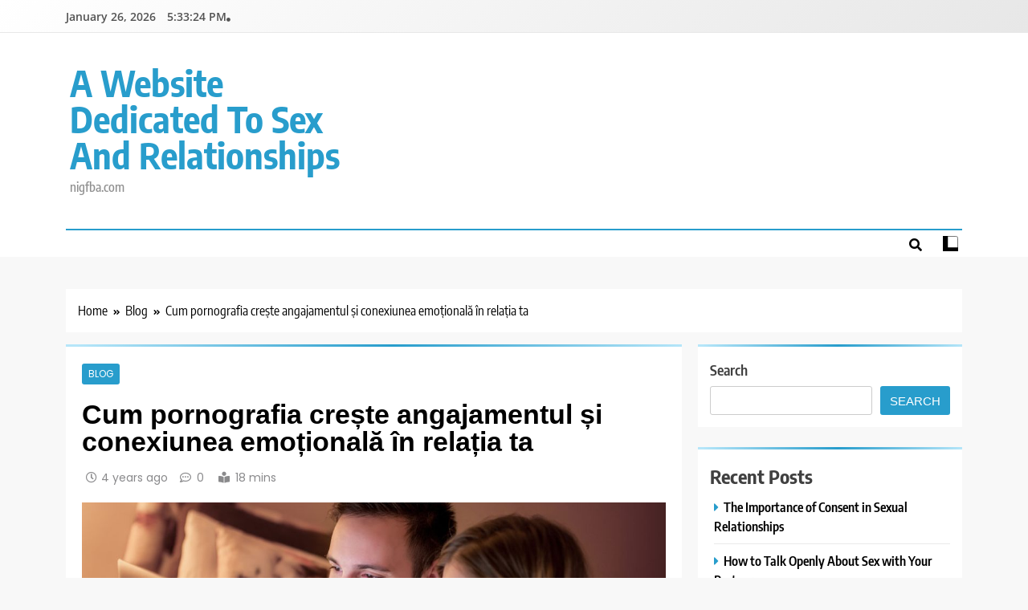

--- FILE ---
content_type: text/html; charset=UTF-8
request_url: https://nigfba.com/cum-pornografia-creste-angajamentul-si-conexiunea-emotionala-in-relatia-ta/
body_size: 18371
content:
<!doctype html><html lang="en-US"><head><meta charset="UTF-8"><meta name="viewport" content="width=device-width, initial-scale=1"><link rel="profile" href="https://gmpg.org/xfn/11"><meta name='robots' content='index, follow, max-image-preview:large, max-snippet:-1, max-video-preview:-1' /><title>Cum pornografia crește angajamentul și conexiunea emoțională în relația ta - A website dedicated to sex and relationships</title><link rel="canonical" href="https://nigfba.com/cum-pornografia-creste-angajamentul-si-conexiunea-emotionala-in-relatia-ta/" /><meta property="og:locale" content="en_US" /><meta property="og:type" content="article" /><meta property="og:title" content="Cum pornografia crește angajamentul și conexiunea emoțională în relația ta - A website dedicated to sex and relationships" /><meta property="og:description" content="Îți poți crește cu ușurință angajamentul și conexiunea emoțională în relația ta dacă ești dispus să treci prin ceva porno. Nu este dificil, dar sunt câteva lucruri de care trebuie să fii conștient. Cel mai important lucru de reținut este că este în regulă să-ți anunți partenerul că ești interesat de sex. La urma urmei,..." /><meta property="og:url" content="https://nigfba.com/cum-pornografia-creste-angajamentul-si-conexiunea-emotionala-in-relatia-ta/" /><meta property="og:site_name" content="A website dedicated to sex and relationships" /><meta property="article:published_time" content="2022-05-12T00:37:00+00:00" /><meta property="article:modified_time" content="2024-07-19T20:37:21+00:00" /><meta property="og:image" content="https://nigfba.com/wp-content/uploads/2022/12/Cum-pornografia-creste-angajamentul-si-conexiunea-emotionala-in-relatia-ta-e1672447333561.jpg" /><meta property="og:image:width" content="1077" /><meta property="og:image:height" content="518" /><meta property="og:image:type" content="image/jpeg" /><meta name="author" content="Anna Pol" /><meta name="twitter:card" content="summary_large_image" /><meta name="twitter:label1" content="Written by" /><meta name="twitter:data1" content="Anna Pol" /><meta name="twitter:label2" content="Est. reading time" /><meta name="twitter:data2" content="9 minutes" /> <script type="application/ld+json" class="yoast-schema-graph">{"@context":"https://schema.org","@graph":[{"@type":"WebPage","@id":"https://nigfba.com/cum-pornografia-creste-angajamentul-si-conexiunea-emotionala-in-relatia-ta/","url":"https://nigfba.com/cum-pornografia-creste-angajamentul-si-conexiunea-emotionala-in-relatia-ta/","name":"Cum pornografia crește angajamentul și conexiunea emoțională în relația ta - A website dedicated to sex and relationships","isPartOf":{"@id":"https://nigfba.com/#website"},"primaryImageOfPage":{"@id":"https://nigfba.com/cum-pornografia-creste-angajamentul-si-conexiunea-emotionala-in-relatia-ta/#primaryimage"},"image":{"@id":"https://nigfba.com/cum-pornografia-creste-angajamentul-si-conexiunea-emotionala-in-relatia-ta/#primaryimage"},"thumbnailUrl":"https://nigfba.com/wp-content/uploads/2022/12/Cum-pornografia-creste-angajamentul-si-conexiunea-emotionala-in-relatia-ta-e1672447333561.jpg","datePublished":"2022-05-12T00:37:00+00:00","dateModified":"2024-07-19T20:37:21+00:00","author":{"@id":"https://nigfba.com/#/schema/person/352ce0f64093df956eaeb4964a938874"},"breadcrumb":{"@id":"https://nigfba.com/cum-pornografia-creste-angajamentul-si-conexiunea-emotionala-in-relatia-ta/#breadcrumb"},"inLanguage":"en-US","potentialAction":[{"@type":"ReadAction","target":["https://nigfba.com/cum-pornografia-creste-angajamentul-si-conexiunea-emotionala-in-relatia-ta/"]}]},{"@type":"ImageObject","inLanguage":"en-US","@id":"https://nigfba.com/cum-pornografia-creste-angajamentul-si-conexiunea-emotionala-in-relatia-ta/#primaryimage","url":"https://nigfba.com/wp-content/uploads/2022/12/Cum-pornografia-creste-angajamentul-si-conexiunea-emotionala-in-relatia-ta-e1672447333561.jpg","contentUrl":"https://nigfba.com/wp-content/uploads/2022/12/Cum-pornografia-creste-angajamentul-si-conexiunea-emotionala-in-relatia-ta-e1672447333561.jpg","width":1077,"height":518},{"@type":"BreadcrumbList","@id":"https://nigfba.com/cum-pornografia-creste-angajamentul-si-conexiunea-emotionala-in-relatia-ta/#breadcrumb","itemListElement":[{"@type":"ListItem","position":1,"name":"Home","item":"https://nigfba.com/"},{"@type":"ListItem","position":2,"name":"Cum pornografia crește angajamentul și conexiunea emoțională în relația ta"}]},{"@type":"WebSite","@id":"https://nigfba.com/#website","url":"https://nigfba.com/","name":"A website dedicated to sex and relationships","description":"nigfba.com","potentialAction":[{"@type":"SearchAction","target":{"@type":"EntryPoint","urlTemplate":"https://nigfba.com/?s={search_term_string}"},"query-input":"required name=search_term_string"}],"inLanguage":"en-US"},{"@type":"Person","@id":"https://nigfba.com/#/schema/person/352ce0f64093df956eaeb4964a938874","name":"Anna Pol","image":{"@type":"ImageObject","inLanguage":"en-US","@id":"https://nigfba.com/#/schema/person/image/","url":"https://secure.gravatar.com/avatar/222447ee5351b0433cd3b50a48dd5909f45aedeb85d82cbf314d4075b613e3f1?s=96&d=mm&r=g","contentUrl":"https://secure.gravatar.com/avatar/222447ee5351b0433cd3b50a48dd5909f45aedeb85d82cbf314d4075b613e3f1?s=96&d=mm&r=g","caption":"Anna Pol"},"sameAs":["http://nigfba.com"]}]}</script> <style id='wp-img-auto-sizes-contain-inline-css'>img:is([sizes=auto i],[sizes^="auto," i]){contain-intrinsic-size:3000px 1500px}
/*# sourceURL=wp-img-auto-sizes-contain-inline-css */</style><style id='wp-emoji-styles-inline-css'>img.wp-smiley, img.emoji {
		display: inline !important;
		border: none !important;
		box-shadow: none !important;
		height: 1em !important;
		width: 1em !important;
		margin: 0 0.07em !important;
		vertical-align: -0.1em !important;
		background: none !important;
		padding: 0 !important;
	}
/*# sourceURL=wp-emoji-styles-inline-css */</style><style id='wp-block-library-inline-css'>:root{--wp-block-synced-color:#7a00df;--wp-block-synced-color--rgb:122,0,223;--wp-bound-block-color:var(--wp-block-synced-color);--wp-editor-canvas-background:#ddd;--wp-admin-theme-color:#007cba;--wp-admin-theme-color--rgb:0,124,186;--wp-admin-theme-color-darker-10:#006ba1;--wp-admin-theme-color-darker-10--rgb:0,107,160.5;--wp-admin-theme-color-darker-20:#005a87;--wp-admin-theme-color-darker-20--rgb:0,90,135;--wp-admin-border-width-focus:2px}@media (min-resolution:192dpi){:root{--wp-admin-border-width-focus:1.5px}}.wp-element-button{cursor:pointer}:root .has-very-light-gray-background-color{background-color:#eee}:root .has-very-dark-gray-background-color{background-color:#313131}:root .has-very-light-gray-color{color:#eee}:root .has-very-dark-gray-color{color:#313131}:root .has-vivid-green-cyan-to-vivid-cyan-blue-gradient-background{background:linear-gradient(135deg,#00d084,#0693e3)}:root .has-purple-crush-gradient-background{background:linear-gradient(135deg,#34e2e4,#4721fb 50%,#ab1dfe)}:root .has-hazy-dawn-gradient-background{background:linear-gradient(135deg,#faaca8,#dad0ec)}:root .has-subdued-olive-gradient-background{background:linear-gradient(135deg,#fafae1,#67a671)}:root .has-atomic-cream-gradient-background{background:linear-gradient(135deg,#fdd79a,#004a59)}:root .has-nightshade-gradient-background{background:linear-gradient(135deg,#330968,#31cdcf)}:root .has-midnight-gradient-background{background:linear-gradient(135deg,#020381,#2874fc)}:root{--wp--preset--font-size--normal:16px;--wp--preset--font-size--huge:42px}.has-regular-font-size{font-size:1em}.has-larger-font-size{font-size:2.625em}.has-normal-font-size{font-size:var(--wp--preset--font-size--normal)}.has-huge-font-size{font-size:var(--wp--preset--font-size--huge)}.has-text-align-center{text-align:center}.has-text-align-left{text-align:left}.has-text-align-right{text-align:right}.has-fit-text{white-space:nowrap!important}#end-resizable-editor-section{display:none}.aligncenter{clear:both}.items-justified-left{justify-content:flex-start}.items-justified-center{justify-content:center}.items-justified-right{justify-content:flex-end}.items-justified-space-between{justify-content:space-between}.screen-reader-text{border:0;clip-path:inset(50%);height:1px;margin:-1px;overflow:hidden;padding:0;position:absolute;width:1px;word-wrap:normal!important}.screen-reader-text:focus{background-color:#ddd;clip-path:none;color:#444;display:block;font-size:1em;height:auto;left:5px;line-height:normal;padding:15px 23px 14px;text-decoration:none;top:5px;width:auto;z-index:100000}html :where(.has-border-color){border-style:solid}html :where([style*=border-top-color]){border-top-style:solid}html :where([style*=border-right-color]){border-right-style:solid}html :where([style*=border-bottom-color]){border-bottom-style:solid}html :where([style*=border-left-color]){border-left-style:solid}html :where([style*=border-width]){border-style:solid}html :where([style*=border-top-width]){border-top-style:solid}html :where([style*=border-right-width]){border-right-style:solid}html :where([style*=border-bottom-width]){border-bottom-style:solid}html :where([style*=border-left-width]){border-left-style:solid}html :where(img[class*=wp-image-]){height:auto;max-width:100%}:where(figure){margin:0 0 1em}html :where(.is-position-sticky){--wp-admin--admin-bar--position-offset:var(--wp-admin--admin-bar--height,0px)}@media screen and (max-width:600px){html :where(.is-position-sticky){--wp-admin--admin-bar--position-offset:0px}}

/*# sourceURL=wp-block-library-inline-css */</style><style id='wp-block-archives-inline-css'>.wp-block-archives{box-sizing:border-box}.wp-block-archives-dropdown label{display:block}
/*# sourceURL=https://nigfba.com/wp-includes/blocks/archives/style.min.css */</style><style id='wp-block-categories-inline-css'>.wp-block-categories{box-sizing:border-box}.wp-block-categories.alignleft{margin-right:2em}.wp-block-categories.alignright{margin-left:2em}.wp-block-categories.wp-block-categories-dropdown.aligncenter{text-align:center}.wp-block-categories .wp-block-categories__label{display:block;width:100%}
/*# sourceURL=https://nigfba.com/wp-includes/blocks/categories/style.min.css */</style><style id='wp-block-heading-inline-css'>h1:where(.wp-block-heading).has-background,h2:where(.wp-block-heading).has-background,h3:where(.wp-block-heading).has-background,h4:where(.wp-block-heading).has-background,h5:where(.wp-block-heading).has-background,h6:where(.wp-block-heading).has-background{padding:1.25em 2.375em}h1.has-text-align-left[style*=writing-mode]:where([style*=vertical-lr]),h1.has-text-align-right[style*=writing-mode]:where([style*=vertical-rl]),h2.has-text-align-left[style*=writing-mode]:where([style*=vertical-lr]),h2.has-text-align-right[style*=writing-mode]:where([style*=vertical-rl]),h3.has-text-align-left[style*=writing-mode]:where([style*=vertical-lr]),h3.has-text-align-right[style*=writing-mode]:where([style*=vertical-rl]),h4.has-text-align-left[style*=writing-mode]:where([style*=vertical-lr]),h4.has-text-align-right[style*=writing-mode]:where([style*=vertical-rl]),h5.has-text-align-left[style*=writing-mode]:where([style*=vertical-lr]),h5.has-text-align-right[style*=writing-mode]:where([style*=vertical-rl]),h6.has-text-align-left[style*=writing-mode]:where([style*=vertical-lr]),h6.has-text-align-right[style*=writing-mode]:where([style*=vertical-rl]){rotate:180deg}
/*# sourceURL=https://nigfba.com/wp-includes/blocks/heading/style.min.css */</style><style id='wp-block-latest-comments-inline-css'>ol.wp-block-latest-comments{box-sizing:border-box;margin-left:0}:where(.wp-block-latest-comments:not([style*=line-height] .wp-block-latest-comments__comment)){line-height:1.1}:where(.wp-block-latest-comments:not([style*=line-height] .wp-block-latest-comments__comment-excerpt p)){line-height:1.8}.has-dates :where(.wp-block-latest-comments:not([style*=line-height])),.has-excerpts :where(.wp-block-latest-comments:not([style*=line-height])){line-height:1.5}.wp-block-latest-comments .wp-block-latest-comments{padding-left:0}.wp-block-latest-comments__comment{list-style:none;margin-bottom:1em}.has-avatars .wp-block-latest-comments__comment{list-style:none;min-height:2.25em}.has-avatars .wp-block-latest-comments__comment .wp-block-latest-comments__comment-excerpt,.has-avatars .wp-block-latest-comments__comment .wp-block-latest-comments__comment-meta{margin-left:3.25em}.wp-block-latest-comments__comment-excerpt p{font-size:.875em;margin:.36em 0 1.4em}.wp-block-latest-comments__comment-date{display:block;font-size:.75em}.wp-block-latest-comments .avatar,.wp-block-latest-comments__comment-avatar{border-radius:1.5em;display:block;float:left;height:2.5em;margin-right:.75em;width:2.5em}.wp-block-latest-comments[class*=-font-size] a,.wp-block-latest-comments[style*=font-size] a{font-size:inherit}
/*# sourceURL=https://nigfba.com/wp-includes/blocks/latest-comments/style.min.css */</style><style id='wp-block-latest-posts-inline-css'>.wp-block-latest-posts{box-sizing:border-box}.wp-block-latest-posts.alignleft{margin-right:2em}.wp-block-latest-posts.alignright{margin-left:2em}.wp-block-latest-posts.wp-block-latest-posts__list{list-style:none}.wp-block-latest-posts.wp-block-latest-posts__list li{clear:both;overflow-wrap:break-word}.wp-block-latest-posts.is-grid{display:flex;flex-wrap:wrap}.wp-block-latest-posts.is-grid li{margin:0 1.25em 1.25em 0;width:100%}@media (min-width:600px){.wp-block-latest-posts.columns-2 li{width:calc(50% - .625em)}.wp-block-latest-posts.columns-2 li:nth-child(2n){margin-right:0}.wp-block-latest-posts.columns-3 li{width:calc(33.33333% - .83333em)}.wp-block-latest-posts.columns-3 li:nth-child(3n){margin-right:0}.wp-block-latest-posts.columns-4 li{width:calc(25% - .9375em)}.wp-block-latest-posts.columns-4 li:nth-child(4n){margin-right:0}.wp-block-latest-posts.columns-5 li{width:calc(20% - 1em)}.wp-block-latest-posts.columns-5 li:nth-child(5n){margin-right:0}.wp-block-latest-posts.columns-6 li{width:calc(16.66667% - 1.04167em)}.wp-block-latest-posts.columns-6 li:nth-child(6n){margin-right:0}}:root :where(.wp-block-latest-posts.is-grid){padding:0}:root :where(.wp-block-latest-posts.wp-block-latest-posts__list){padding-left:0}.wp-block-latest-posts__post-author,.wp-block-latest-posts__post-date{display:block;font-size:.8125em}.wp-block-latest-posts__post-excerpt,.wp-block-latest-posts__post-full-content{margin-bottom:1em;margin-top:.5em}.wp-block-latest-posts__featured-image a{display:inline-block}.wp-block-latest-posts__featured-image img{height:auto;max-width:100%;width:auto}.wp-block-latest-posts__featured-image.alignleft{float:left;margin-right:1em}.wp-block-latest-posts__featured-image.alignright{float:right;margin-left:1em}.wp-block-latest-posts__featured-image.aligncenter{margin-bottom:1em;text-align:center}
/*# sourceURL=https://nigfba.com/wp-includes/blocks/latest-posts/style.min.css */</style><style id='wp-block-search-inline-css'>.wp-block-search__button{margin-left:10px;word-break:normal}.wp-block-search__button.has-icon{line-height:0}.wp-block-search__button svg{height:1.25em;min-height:24px;min-width:24px;width:1.25em;fill:currentColor;vertical-align:text-bottom}:where(.wp-block-search__button){border:1px solid #ccc;padding:6px 10px}.wp-block-search__inside-wrapper{display:flex;flex:auto;flex-wrap:nowrap;max-width:100%}.wp-block-search__label{width:100%}.wp-block-search.wp-block-search__button-only .wp-block-search__button{box-sizing:border-box;display:flex;flex-shrink:0;justify-content:center;margin-left:0;max-width:100%}.wp-block-search.wp-block-search__button-only .wp-block-search__inside-wrapper{min-width:0!important;transition-property:width}.wp-block-search.wp-block-search__button-only .wp-block-search__input{flex-basis:100%;transition-duration:.3s}.wp-block-search.wp-block-search__button-only.wp-block-search__searchfield-hidden,.wp-block-search.wp-block-search__button-only.wp-block-search__searchfield-hidden .wp-block-search__inside-wrapper{overflow:hidden}.wp-block-search.wp-block-search__button-only.wp-block-search__searchfield-hidden .wp-block-search__input{border-left-width:0!important;border-right-width:0!important;flex-basis:0;flex-grow:0;margin:0;min-width:0!important;padding-left:0!important;padding-right:0!important;width:0!important}:where(.wp-block-search__input){appearance:none;border:1px solid #949494;flex-grow:1;font-family:inherit;font-size:inherit;font-style:inherit;font-weight:inherit;letter-spacing:inherit;line-height:inherit;margin-left:0;margin-right:0;min-width:3rem;padding:8px;text-decoration:unset!important;text-transform:inherit}:where(.wp-block-search__button-inside .wp-block-search__inside-wrapper){background-color:#fff;border:1px solid #949494;box-sizing:border-box;padding:4px}:where(.wp-block-search__button-inside .wp-block-search__inside-wrapper) .wp-block-search__input{border:none;border-radius:0;padding:0 4px}:where(.wp-block-search__button-inside .wp-block-search__inside-wrapper) .wp-block-search__input:focus{outline:none}:where(.wp-block-search__button-inside .wp-block-search__inside-wrapper) :where(.wp-block-search__button){padding:4px 8px}.wp-block-search.aligncenter .wp-block-search__inside-wrapper{margin:auto}.wp-block[data-align=right] .wp-block-search.wp-block-search__button-only .wp-block-search__inside-wrapper{float:right}
/*# sourceURL=https://nigfba.com/wp-includes/blocks/search/style.min.css */</style><style id='wp-block-group-inline-css'>.wp-block-group{box-sizing:border-box}:where(.wp-block-group.wp-block-group-is-layout-constrained){position:relative}
/*# sourceURL=https://nigfba.com/wp-includes/blocks/group/style.min.css */</style><style id='global-styles-inline-css'>:root{--wp--preset--aspect-ratio--square: 1;--wp--preset--aspect-ratio--4-3: 4/3;--wp--preset--aspect-ratio--3-4: 3/4;--wp--preset--aspect-ratio--3-2: 3/2;--wp--preset--aspect-ratio--2-3: 2/3;--wp--preset--aspect-ratio--16-9: 16/9;--wp--preset--aspect-ratio--9-16: 9/16;--wp--preset--color--black: #000000;--wp--preset--color--cyan-bluish-gray: #abb8c3;--wp--preset--color--white: #ffffff;--wp--preset--color--pale-pink: #f78da7;--wp--preset--color--vivid-red: #cf2e2e;--wp--preset--color--luminous-vivid-orange: #ff6900;--wp--preset--color--luminous-vivid-amber: #fcb900;--wp--preset--color--light-green-cyan: #7bdcb5;--wp--preset--color--vivid-green-cyan: #00d084;--wp--preset--color--pale-cyan-blue: #8ed1fc;--wp--preset--color--vivid-cyan-blue: #0693e3;--wp--preset--color--vivid-purple: #9b51e0;--wp--preset--gradient--vivid-cyan-blue-to-vivid-purple: linear-gradient(135deg,rgb(6,147,227) 0%,rgb(155,81,224) 100%);--wp--preset--gradient--light-green-cyan-to-vivid-green-cyan: linear-gradient(135deg,rgb(122,220,180) 0%,rgb(0,208,130) 100%);--wp--preset--gradient--luminous-vivid-amber-to-luminous-vivid-orange: linear-gradient(135deg,rgb(252,185,0) 0%,rgb(255,105,0) 100%);--wp--preset--gradient--luminous-vivid-orange-to-vivid-red: linear-gradient(135deg,rgb(255,105,0) 0%,rgb(207,46,46) 100%);--wp--preset--gradient--very-light-gray-to-cyan-bluish-gray: linear-gradient(135deg,rgb(238,238,238) 0%,rgb(169,184,195) 100%);--wp--preset--gradient--cool-to-warm-spectrum: linear-gradient(135deg,rgb(74,234,220) 0%,rgb(151,120,209) 20%,rgb(207,42,186) 40%,rgb(238,44,130) 60%,rgb(251,105,98) 80%,rgb(254,248,76) 100%);--wp--preset--gradient--blush-light-purple: linear-gradient(135deg,rgb(255,206,236) 0%,rgb(152,150,240) 100%);--wp--preset--gradient--blush-bordeaux: linear-gradient(135deg,rgb(254,205,165) 0%,rgb(254,45,45) 50%,rgb(107,0,62) 100%);--wp--preset--gradient--luminous-dusk: linear-gradient(135deg,rgb(255,203,112) 0%,rgb(199,81,192) 50%,rgb(65,88,208) 100%);--wp--preset--gradient--pale-ocean: linear-gradient(135deg,rgb(255,245,203) 0%,rgb(182,227,212) 50%,rgb(51,167,181) 100%);--wp--preset--gradient--electric-grass: linear-gradient(135deg,rgb(202,248,128) 0%,rgb(113,206,126) 100%);--wp--preset--gradient--midnight: linear-gradient(135deg,rgb(2,3,129) 0%,rgb(40,116,252) 100%);--wp--preset--font-size--small: 13px;--wp--preset--font-size--medium: 20px;--wp--preset--font-size--large: 36px;--wp--preset--font-size--x-large: 42px;--wp--preset--spacing--20: 0.44rem;--wp--preset--spacing--30: 0.67rem;--wp--preset--spacing--40: 1rem;--wp--preset--spacing--50: 1.5rem;--wp--preset--spacing--60: 2.25rem;--wp--preset--spacing--70: 3.38rem;--wp--preset--spacing--80: 5.06rem;--wp--preset--shadow--natural: 6px 6px 9px rgba(0, 0, 0, 0.2);--wp--preset--shadow--deep: 12px 12px 50px rgba(0, 0, 0, 0.4);--wp--preset--shadow--sharp: 6px 6px 0px rgba(0, 0, 0, 0.2);--wp--preset--shadow--outlined: 6px 6px 0px -3px rgb(255, 255, 255), 6px 6px rgb(0, 0, 0);--wp--preset--shadow--crisp: 6px 6px 0px rgb(0, 0, 0);}:where(.is-layout-flex){gap: 0.5em;}:where(.is-layout-grid){gap: 0.5em;}body .is-layout-flex{display: flex;}.is-layout-flex{flex-wrap: wrap;align-items: center;}.is-layout-flex > :is(*, div){margin: 0;}body .is-layout-grid{display: grid;}.is-layout-grid > :is(*, div){margin: 0;}:where(.wp-block-columns.is-layout-flex){gap: 2em;}:where(.wp-block-columns.is-layout-grid){gap: 2em;}:where(.wp-block-post-template.is-layout-flex){gap: 1.25em;}:where(.wp-block-post-template.is-layout-grid){gap: 1.25em;}.has-black-color{color: var(--wp--preset--color--black) !important;}.has-cyan-bluish-gray-color{color: var(--wp--preset--color--cyan-bluish-gray) !important;}.has-white-color{color: var(--wp--preset--color--white) !important;}.has-pale-pink-color{color: var(--wp--preset--color--pale-pink) !important;}.has-vivid-red-color{color: var(--wp--preset--color--vivid-red) !important;}.has-luminous-vivid-orange-color{color: var(--wp--preset--color--luminous-vivid-orange) !important;}.has-luminous-vivid-amber-color{color: var(--wp--preset--color--luminous-vivid-amber) !important;}.has-light-green-cyan-color{color: var(--wp--preset--color--light-green-cyan) !important;}.has-vivid-green-cyan-color{color: var(--wp--preset--color--vivid-green-cyan) !important;}.has-pale-cyan-blue-color{color: var(--wp--preset--color--pale-cyan-blue) !important;}.has-vivid-cyan-blue-color{color: var(--wp--preset--color--vivid-cyan-blue) !important;}.has-vivid-purple-color{color: var(--wp--preset--color--vivid-purple) !important;}.has-black-background-color{background-color: var(--wp--preset--color--black) !important;}.has-cyan-bluish-gray-background-color{background-color: var(--wp--preset--color--cyan-bluish-gray) !important;}.has-white-background-color{background-color: var(--wp--preset--color--white) !important;}.has-pale-pink-background-color{background-color: var(--wp--preset--color--pale-pink) !important;}.has-vivid-red-background-color{background-color: var(--wp--preset--color--vivid-red) !important;}.has-luminous-vivid-orange-background-color{background-color: var(--wp--preset--color--luminous-vivid-orange) !important;}.has-luminous-vivid-amber-background-color{background-color: var(--wp--preset--color--luminous-vivid-amber) !important;}.has-light-green-cyan-background-color{background-color: var(--wp--preset--color--light-green-cyan) !important;}.has-vivid-green-cyan-background-color{background-color: var(--wp--preset--color--vivid-green-cyan) !important;}.has-pale-cyan-blue-background-color{background-color: var(--wp--preset--color--pale-cyan-blue) !important;}.has-vivid-cyan-blue-background-color{background-color: var(--wp--preset--color--vivid-cyan-blue) !important;}.has-vivid-purple-background-color{background-color: var(--wp--preset--color--vivid-purple) !important;}.has-black-border-color{border-color: var(--wp--preset--color--black) !important;}.has-cyan-bluish-gray-border-color{border-color: var(--wp--preset--color--cyan-bluish-gray) !important;}.has-white-border-color{border-color: var(--wp--preset--color--white) !important;}.has-pale-pink-border-color{border-color: var(--wp--preset--color--pale-pink) !important;}.has-vivid-red-border-color{border-color: var(--wp--preset--color--vivid-red) !important;}.has-luminous-vivid-orange-border-color{border-color: var(--wp--preset--color--luminous-vivid-orange) !important;}.has-luminous-vivid-amber-border-color{border-color: var(--wp--preset--color--luminous-vivid-amber) !important;}.has-light-green-cyan-border-color{border-color: var(--wp--preset--color--light-green-cyan) !important;}.has-vivid-green-cyan-border-color{border-color: var(--wp--preset--color--vivid-green-cyan) !important;}.has-pale-cyan-blue-border-color{border-color: var(--wp--preset--color--pale-cyan-blue) !important;}.has-vivid-cyan-blue-border-color{border-color: var(--wp--preset--color--vivid-cyan-blue) !important;}.has-vivid-purple-border-color{border-color: var(--wp--preset--color--vivid-purple) !important;}.has-vivid-cyan-blue-to-vivid-purple-gradient-background{background: var(--wp--preset--gradient--vivid-cyan-blue-to-vivid-purple) !important;}.has-light-green-cyan-to-vivid-green-cyan-gradient-background{background: var(--wp--preset--gradient--light-green-cyan-to-vivid-green-cyan) !important;}.has-luminous-vivid-amber-to-luminous-vivid-orange-gradient-background{background: var(--wp--preset--gradient--luminous-vivid-amber-to-luminous-vivid-orange) !important;}.has-luminous-vivid-orange-to-vivid-red-gradient-background{background: var(--wp--preset--gradient--luminous-vivid-orange-to-vivid-red) !important;}.has-very-light-gray-to-cyan-bluish-gray-gradient-background{background: var(--wp--preset--gradient--very-light-gray-to-cyan-bluish-gray) !important;}.has-cool-to-warm-spectrum-gradient-background{background: var(--wp--preset--gradient--cool-to-warm-spectrum) !important;}.has-blush-light-purple-gradient-background{background: var(--wp--preset--gradient--blush-light-purple) !important;}.has-blush-bordeaux-gradient-background{background: var(--wp--preset--gradient--blush-bordeaux) !important;}.has-luminous-dusk-gradient-background{background: var(--wp--preset--gradient--luminous-dusk) !important;}.has-pale-ocean-gradient-background{background: var(--wp--preset--gradient--pale-ocean) !important;}.has-electric-grass-gradient-background{background: var(--wp--preset--gradient--electric-grass) !important;}.has-midnight-gradient-background{background: var(--wp--preset--gradient--midnight) !important;}.has-small-font-size{font-size: var(--wp--preset--font-size--small) !important;}.has-medium-font-size{font-size: var(--wp--preset--font-size--medium) !important;}.has-large-font-size{font-size: var(--wp--preset--font-size--large) !important;}.has-x-large-font-size{font-size: var(--wp--preset--font-size--x-large) !important;}
/*# sourceURL=global-styles-inline-css */</style><style id='classic-theme-styles-inline-css'>/*! This file is auto-generated */
.wp-block-button__link{color:#fff;background-color:#32373c;border-radius:9999px;box-shadow:none;text-decoration:none;padding:calc(.667em + 2px) calc(1.333em + 2px);font-size:1.125em}.wp-block-file__button{background:#32373c;color:#fff;text-decoration:none}
/*# sourceURL=/wp-includes/css/classic-themes.min.css */</style><link rel='stylesheet' id='fontawesome-css' href='https://nigfba.com/wp-content/themes/trendy-news/assets/lib/fontawesome/css/all.min.css?ver=5.15.3' media='all' /><link rel='stylesheet' id='slick-css' href='https://nigfba.com/wp-content/cache/autoptimize/css/autoptimize_single_f38b2db10e01b1572732a3191d538707.css?ver=1.8.1' media='all' /><link rel='stylesheet' id='trendy-news-typo-fonts-css' href='https://nigfba.com/wp-content/cache/autoptimize/css/autoptimize_single_77dcca31e08d4217d180e79c82601642.css' media='all' /><link rel='stylesheet' id='trendy-news-style-css' href='https://nigfba.com/wp-content/cache/autoptimize/css/autoptimize_single_9da2e929aae36a088880ffa906187f29.css?ver=1.0.16' media='all' /><style id='trendy-news-style-inline-css'>body.tn_font_typography{ --tn-global-preset-color-1: #64748b;}
 body.tn_font_typography{ --tn-global-preset-color-2: #27272a;}
 body.tn_font_typography{ --tn-global-preset-color-3: #ef4444;}
 body.tn_font_typography{ --tn-global-preset-color-4: #eab308;}
 body.tn_font_typography{ --tn-global-preset-color-5: #84cc16;}
 body.tn_font_typography{ --tn-global-preset-color-6: #22c55e;}
 body.tn_font_typography{ --tn-global-preset-gradient-color-1: linear-gradient( 135deg, #485563 10%, #29323c 100%);}
 body.tn_font_typography{ --tn-global-preset-gradient-color-2: linear-gradient( 135deg, #FF512F 10%, #F09819 100%);}
 body.tn_font_typography{ --tn-global-preset-gradient-color-3: linear-gradient( 135deg, #00416A 10%, #E4E5E6 100%);}
 body.tn_font_typography{ --tn-global-preset-gradient-color-4: linear-gradient( 135deg, #CE9FFC 10%, #7367F0 100%);}
 body.tn_font_typography{ --tn-global-preset-gradient-color-5: linear-gradient( 135deg, #90F7EC 10%, #32CCBC 100%);}
 body.tn_font_typography{ --tn-global-preset-gradient-color-6: linear-gradient( 135deg, #81FBB8 10%, #28C76F 100%);}
.tn_font_typography { --header-padding: 35px;} .tn_font_typography { --header-padding-tablet: 30px;} .tn_font_typography { --header-padding-smartphone: 30px;} body.tn_font_typography{ --theme-block-top-border-color: linear-gradient(135deg,rgb(182,230,249) 2%,rgb(40,157,204) 53%,rgb(182,230,249) 100%);}
body .site-header.layout--default .top-header{ border-bottom: 1px solid #E8E8E8;}.tn_main_body .site-header.layout--default .top-header{ background: linear-gradient(135deg,rgb(255,255,255) 0%,rgb(231,231,231) 100%)}.tn_font_typography { --site-title-family : Encode Sans Condensed; }
.tn_font_typography { --site-title-weight : 700; }
.tn_font_typography { --site-title-texttransform : capitalize; }
.tn_font_typography { --site-title-textdecoration : none; }
.tn_font_typography { --site-title-size : 45px; }
.tn_font_typography { --site-title-size-tab : 43px; }
.tn_font_typography { --site-title-size-mobile : 40px; }
.tn_font_typography { --site-title-lineheight : 45px; }
.tn_font_typography { --site-title-lineheight-tab : 42px; }
.tn_font_typography { --site-title-lineheight-mobile : 40px; }
.tn_font_typography { --site-title-letterspacing : 0px; }
.tn_font_typography { --site-title-letterspacing-tab : 0px; }
.tn_font_typography { --site-title-letterspacing-mobile : 0px; }
body .site-branding img.custom-logo{ width: 230px; }@media(max-width: 940px) { body .site-branding img.custom-logo{ width: 200px; } }
@media(max-width: 610px) { body .site-branding img.custom-logo{ width: 200px; } }
body.tn_font_typography { --site-bk-color: #f8f8f8}.tn_font_typography  { --move-to-top-background-color: #289dcc;}.tn_font_typography  { --move-to-top-background-color-hover : #289dcc; }.tn_font_typography  { --move-to-top-color: #fff;}.tn_font_typography  { --move-to-top-color-hover : #fff; }@media(max-width: 610px) { .ads-banner{ display : block;} }body #tn-scroll-to-top{ padding: 8px 20px 8px 20px; }@media(max-width: 940px) { body #tn-scroll-to-top{ padding: 8px 20px 8px 20px; } }
@media(max-width: 610px) { body #tn-scroll-to-top{ padding: 8px 20px 8px 20px; } }
@media(max-width: 610px) { body #tn-scroll-to-top.show{ display : none;} }body #tn-scroll-to-top{ border: 1px none #000000;}body .menu-section .row{ border-bottom: 1px none var( --theme-color-red );}body .site-header.layout--default .menu-section .row{ border-top: 2px solid var( --theme-color-red );}body.tn_main_body{ --move-to-top-font-size: 16px;}
body.tn_main_body{ --move-to-top-font-size-tablet: 14px;}
body.tn_main_body{ --move-to-top-font-size-smartphone: 12px;}
body .site-footer.dark_bk{ border-top: 5px solid var( --theme-color-red );} body.tn_main_body{ --theme-color-red: #289dcc;} body.trendy_news_dark_mode{ --theme-color-red: #289dcc;}.tn_main_body .main-navigation ul.menu ul li, .tn_main_body  .main-navigation ul.nav-menu ul li a, .tn_main_body .main-navigation ul.menu ul, .tn_main_body .main-navigation ul.nav-menu ul{ border-color: ;}.tn_main_body .main-navigation ul.menu ul li, .tn_main_body  .main-navigation ul.nav-menu ul li a, .tn_main_body .main-navigation ul.menu ul, .tn_main_body .main-navigation ul.nav-menu ul li{ border-color: ;}body .post-categories .cat-item.cat-1 { background-color : #289dcc} body .tn-category-no-bk .post-categories .cat-item.cat-1 a  { color : #289dcc}
/*# sourceURL=trendy-news-style-inline-css */</style><link rel='stylesheet' id='trendy-news-main-style-css' href='https://nigfba.com/wp-content/cache/autoptimize/css/autoptimize_single_d5b2e457954e21c1b6787d777a4c9e59.css?ver=1.0.16' media='all' /><link rel='stylesheet' id='trendy-news-loader-style-css' href='https://nigfba.com/wp-content/cache/autoptimize/css/autoptimize_single_b471a110f7a4308d93432c2303944a29.css?ver=1.0.16' media='all' /><link rel='stylesheet' id='trendy-news-responsive-style-css' href='https://nigfba.com/wp-content/cache/autoptimize/css/autoptimize_single_464f90aee7b3e78c587711268fd2b9c0.css?ver=1.0.16' media='all' /> <script defer src="https://nigfba.com/wp-includes/js/jquery/jquery.min.js?ver=3.7.1" id="jquery-core-js"></script> <script defer src="https://nigfba.com/wp-includes/js/jquery/jquery-migrate.min.js?ver=3.4.1" id="jquery-migrate-js"></script> <link rel="pingback" href="https://nigfba.com/xmlrpc.php"><style type="text/css">header .site-title a, header .site-title a:after  {
					color: #289dcc;
				}
				header .site-title a:hover {
					color: #289dcc;
				}
								.site-description {
						color: #8f8f8f;
					}</style><link rel="icon" href="https://nigfba.com/wp-content/uploads/2022/12/cropped-Getting-a-pet-for-your-girlfriend-e1672196754297-32x32.jpg" sizes="32x32" /><link rel="icon" href="https://nigfba.com/wp-content/uploads/2022/12/cropped-Getting-a-pet-for-your-girlfriend-e1672196754297-192x192.jpg" sizes="192x192" /><link rel="apple-touch-icon" href="https://nigfba.com/wp-content/uploads/2022/12/cropped-Getting-a-pet-for-your-girlfriend-e1672196754297-180x180.jpg" /><meta name="msapplication-TileImage" content="https://nigfba.com/wp-content/uploads/2022/12/cropped-Getting-a-pet-for-your-girlfriend-e1672196754297-270x270.jpg" /></head><body class="wp-singular post-template-default single single-post postid-119 single-format-standard wp-theme-trendy-news trendy-news-title-one trendy-news-image-hover--effect-one site-full-width--layout tn_site_block_border_top right-sidebar tn_main_body tn_font_typography" itemtype='https://schema.org/Blog' itemscope='itemscope'><div id="page" class="site"> <a class="skip-link screen-reader-text" href="#primary">Skip to content</a><header id="masthead" class="site-header layout--default layout--one"><div class="top-header"><div class="tn-container"><div class="row"><div class="top-date-time"> <span class="date">January 26, 2026</span> <span class="time"></span></div><div class="top-menu"></div><div class="social-icons-wrap"><div class="social-icons"></div></div></div></div></div><div class="main-header"><div class="site-branding-section"><div class="tn-container"><div class="row"><div class="site-branding"><p class="site-title"><a href="https://nigfba.com/" rel="home">A website dedicated to sex and relationships</a></p><p class="site-description" itemprop="description">nigfba.com</p></div><div class="ads-banner"></div></div></div></div><div class="menu-section"><div class="tn-container"><div class="row"><nav id="site-navigation" class="main-navigation hover-effect--none"> <button class="menu-toggle" aria-controls="primary-menu" aria-expanded="false"><div id="tn_menu_burger"> <span></span> <span></span> <span></span></div> <span class="menu_txt">Menu</span></button><div id="header-menu" class="menu"></div></nav><div class="search-wrap"> <button class="search-trigger"> <i class="fas fa-search"></i> </button><div class="search-form-wrap hide"><form role="search" method="get" class="search-form" action="https://nigfba.com/"> <label> <span class="screen-reader-text">Search for:</span> <input type="search" class="search-field" placeholder="Search &hellip;" value="" name="s" /> </label> <input type="submit" class="search-submit" value="Search" /></form></div></div><div class="mode_toggle_wrap"> <input class="mode_toggle" type="checkbox"></div></div></div></div></div></header><div class="after-header header-layout-banner-two"><div class="tn-container"><div class="row"></div></div></div><div id="theme-content"><div class="tn-container"><div class="row"><div class="trendy-news-breadcrumb-wrap"><div role="navigation" aria-label="Breadcrumbs" class="breadcrumb-trail breadcrumbs" itemprop="breadcrumb"><ul class="trail-items" itemscope itemtype="http://schema.org/BreadcrumbList"><meta name="numberOfItems" content="3" /><meta name="itemListOrder" content="Ascending" /><li itemprop="itemListElement" itemscope itemtype="http://schema.org/ListItem" class="trail-item trail-begin"><a href="https://nigfba.com/" rel="home" itemprop="item"><span itemprop="name">Home</span></a><meta itemprop="position" content="1" /></li><li itemprop="itemListElement" itemscope itemtype="http://schema.org/ListItem" class="trail-item"><a href="https://nigfba.com/blog/" itemprop="item"><span itemprop="name">Blog</span></a><meta itemprop="position" content="2" /></li><li itemprop="itemListElement" itemscope itemtype="http://schema.org/ListItem" class="trail-item trail-end"><span data-url="https://nigfba.com/cum-pornografia-creste-angajamentul-si-conexiunea-emotionala-in-relatia-ta/" itemprop="item"><span itemprop="name">Cum pornografia crește angajamentul și conexiunea emoțională în relația ta</span></span><meta itemprop="position" content="3" /></li></ul></div></div></div></div><main id="primary" class="site-main"><div class="tn-container"><div class="row"><div class="secondary-left-sidebar"><aside id="secondary-left" class="widget-area"><section id="block-5" class="widget widget_block"><div class="wp-block-group"><div class="wp-block-group__inner-container is-layout-flow wp-block-group-is-layout-flow"><h2 class="wp-block-heading">Archives</h2><ul class="wp-block-archives-list wp-block-archives"><li><a href='https://nigfba.com/2024/07/'>July 2024</a></li><li><a href='https://nigfba.com/2024/06/'>June 2024</a></li><li><a href='https://nigfba.com/2024/05/'>May 2024</a></li><li><a href='https://nigfba.com/2024/03/'>March 2024</a></li><li><a href='https://nigfba.com/2024/02/'>February 2024</a></li><li><a href='https://nigfba.com/2024/01/'>January 2024</a></li><li><a href='https://nigfba.com/2023/12/'>December 2023</a></li><li><a href='https://nigfba.com/2023/11/'>November 2023</a></li><li><a href='https://nigfba.com/2023/10/'>October 2023</a></li><li><a href='https://nigfba.com/2023/09/'>September 2023</a></li><li><a href='https://nigfba.com/2023/08/'>August 2023</a></li><li><a href='https://nigfba.com/2023/07/'>July 2023</a></li><li><a href='https://nigfba.com/2023/06/'>June 2023</a></li><li><a href='https://nigfba.com/2023/05/'>May 2023</a></li><li><a href='https://nigfba.com/2023/04/'>April 2023</a></li><li><a href='https://nigfba.com/2023/03/'>March 2023</a></li><li><a href='https://nigfba.com/2023/02/'>February 2023</a></li><li><a href='https://nigfba.com/2023/01/'>January 2023</a></li><li><a href='https://nigfba.com/2022/12/'>December 2022</a></li><li><a href='https://nigfba.com/2022/11/'>November 2022</a></li><li><a href='https://nigfba.com/2022/10/'>October 2022</a></li><li><a href='https://nigfba.com/2022/09/'>September 2022</a></li><li><a href='https://nigfba.com/2022/08/'>August 2022</a></li><li><a href='https://nigfba.com/2022/07/'>July 2022</a></li><li><a href='https://nigfba.com/2022/06/'>June 2022</a></li><li><a href='https://nigfba.com/2022/05/'>May 2022</a></li><li><a href='https://nigfba.com/2022/03/'>March 2022</a></li><li><a href='https://nigfba.com/2022/02/'>February 2022</a></li><li><a href='https://nigfba.com/2022/01/'>January 2022</a></li><li><a href='https://nigfba.com/2021/11/'>November 2021</a></li><li><a href='https://nigfba.com/2021/07/'>July 2021</a></li><li><a href='https://nigfba.com/2021/06/'>June 2021</a></li><li><a href='https://nigfba.com/2021/05/'>May 2021</a></li><li><a href='https://nigfba.com/2021/04/'>April 2021</a></li></ul></div></div></section><section id="block-6" class="widget widget_block"><div class="wp-block-group"><div class="wp-block-group__inner-container is-layout-flow wp-block-group-is-layout-flow"><h2 class="wp-block-heading">Categories</h2><ul class="wp-block-categories-list wp-block-categories"><li class="cat-item cat-item-1"><a href="https://nigfba.com/blog/">Blog</a></li></ul></div></div></section></aside></div><div class="primary-content"><div class="post-inner-wrapper"><article itemtype='https://schema.org/Article' itemscope='itemscope' id="post-119" class="post-119 post type-post status-publish format-standard has-post-thumbnail hentry category-blog"><div class="post-inner"><header class="entry-header"><ul class="post-categories"><li><a href="https://nigfba.com/blog/" rel="category tag">Blog</a></li></ul><h1 class="entry-title"itemprop='name'>Cum pornografia crește angajamentul și conexiunea emoțională în relația ta</h1><div class="entry-meta"> <span class="post-date posted-on published"><a href="https://nigfba.com/cum-pornografia-creste-angajamentul-si-conexiunea-emotionala-in-relatia-ta/" rel="bookmark"><time class="entry-date published" datetime="2022-05-12T00:37:00+00:00">4 years ago</time><time class="updated" datetime="2024-07-19T20:37:21+00:00">2 years ago</time></a></span><span class="post-comment">0</span><span class="read-time">18 mins</span></div><div class="post-thumbnail"> <img width="1077" height="518" src="https://nigfba.com/wp-content/uploads/2022/12/Cum-pornografia-creste-angajamentul-si-conexiunea-emotionala-in-relatia-ta-e1672447333561.jpg" class="attachment-post-thumbnail size-post-thumbnail wp-post-image" alt="" decoding="async" fetchpriority="high" srcset="https://nigfba.com/wp-content/uploads/2022/12/Cum-pornografia-creste-angajamentul-si-conexiunea-emotionala-in-relatia-ta-e1672447333561.jpg 1077w, https://nigfba.com/wp-content/uploads/2022/12/Cum-pornografia-creste-angajamentul-si-conexiunea-emotionala-in-relatia-ta-e1672447333561-300x144.jpg 300w, https://nigfba.com/wp-content/uploads/2022/12/Cum-pornografia-creste-angajamentul-si-conexiunea-emotionala-in-relatia-ta-e1672447333561-1024x493.jpg 1024w, https://nigfba.com/wp-content/uploads/2022/12/Cum-pornografia-creste-angajamentul-si-conexiunea-emotionala-in-relatia-ta-e1672447333561-768x369.jpg 768w" sizes="(max-width: 1077px) 100vw, 1077px" /></div></header><div itemprop='articleBody' class="entry-content"><h3>Îți poți crește cu ușurință angajamentul și conexiunea emoțională în relația ta dacă ești dispus să treci prin ceva porno. Nu este dificil, dar sunt câteva lucruri de care trebuie să fii conștient. Cel mai important lucru de reținut este că este în regulă <strong>să-ți</strong> anunți partenerul că ești interesat de sex. La urma urmei, asta face parte din ceea ce menține o relație.</h3><p><strong>Relațiile dintre barbatii si femeile care folosesc filme porno in viata de zi cu zi</strong></p><p>În timp ce unii oameni susțin că filmele porno poat ajuta la îmbunătățirea relațiilor, cercetările arată că, în unele cazuri, poate fi o problemă uriașă. Poate răni relațiile și chiar poate provoca infidelitate. Unele website-uri din trendingul <a href="https://www.google.ro/?hl=ro">google Romania</a> precum Zzzporno.org au videoclipuri pozitive care ajuta la relaxarea participantilor la filmarea pornografica cu sex explicit.</p><p><img decoding="async" class="aligncenter wp-image-121 size-full" src="https://nigfba.com/wp-content/uploads/2022/12/Relatiile-dintre-barbatii-si-femeile-care-folosesc-filme-porno-in-viata-de-zi-cu-zi-e1672447377401.jpg" alt="" width="1901" height="1250" srcset="https://nigfba.com/wp-content/uploads/2022/12/Relatiile-dintre-barbatii-si-femeile-care-folosesc-filme-porno-in-viata-de-zi-cu-zi-e1672447377401.jpg 1901w, https://nigfba.com/wp-content/uploads/2022/12/Relatiile-dintre-barbatii-si-femeile-care-folosesc-filme-porno-in-viata-de-zi-cu-zi-e1672447377401-300x197.jpg 300w, https://nigfba.com/wp-content/uploads/2022/12/Relatiile-dintre-barbatii-si-femeile-care-folosesc-filme-porno-in-viata-de-zi-cu-zi-e1672447377401-1024x673.jpg 1024w, https://nigfba.com/wp-content/uploads/2022/12/Relatiile-dintre-barbatii-si-femeile-care-folosesc-filme-porno-in-viata-de-zi-cu-zi-e1672447377401-768x505.jpg 768w, https://nigfba.com/wp-content/uploads/2022/12/Relatiile-dintre-barbatii-si-femeile-care-folosesc-filme-porno-in-viata-de-zi-cu-zi-e1672447377401-1536x1010.jpg 1536w" sizes="(max-width: 1901px) 100vw, 1901px" /></p><p>Există dovezi că pornografia crește frecvența infidelității. Într-un studiu, cuplurile care urmăreau filme porno aveau un risc crescut de divorț.</p><p>Un alt studiu a analizat modul în care pornografia afectează viața sexuală a cuplurilor. A arătat că femeile care au încetat să mai folosească porno au avut relații mai bune. Cu toate acestea, bărbații care l-au folosit au avut un angajament scăzut față de relațiile lor.</p><p>Al treilea studiu, realizat de Nathaniel Lambert, a chestionat consumatorii de porno si filme xxx. Au întrebat un grup de femei și bărbați cât de mult consumă porno. Aceasta a fost urmată de un test al nivelurilor de angajament față de relația lor.</p><p><img decoding="async" class="aligncenter wp-image-122 size-full" src="https://nigfba.com/wp-content/uploads/2022/12/Al-treilea-studiu-realizat-de-Nathaniel-Lambert-a-chestionat-consumatorii-de-porno-si-filme-xxx-e1672447412120.jpeg" alt="" width="1012" height="499" srcset="https://nigfba.com/wp-content/uploads/2022/12/Al-treilea-studiu-realizat-de-Nathaniel-Lambert-a-chestionat-consumatorii-de-porno-si-filme-xxx-e1672447412120.jpeg 1012w, https://nigfba.com/wp-content/uploads/2022/12/Al-treilea-studiu-realizat-de-Nathaniel-Lambert-a-chestionat-consumatorii-de-porno-si-filme-xxx-e1672447412120-300x148.jpeg 300w, https://nigfba.com/wp-content/uploads/2022/12/Al-treilea-studiu-realizat-de-Nathaniel-Lambert-a-chestionat-consumatorii-de-porno-si-filme-xxx-e1672447412120-768x379.jpeg 768w" sizes="(max-width: 1012px) 100vw, 1012px" /></p><p>Când oamenii au fost expuși la porno, au avut mai puțină comunicare pozitivă și mai puțină satisfacție sexuală. Oamenii care nu au văzut porno au avut o satisfacție sexuală mai mare și o comunicare negativă mai scăzută.</p><p>Aceste constatări nu pot fi ignorate. S-ar putea ca porno să ajute la crearea așteptărilor nerealiste pentru sex. Și acest lucru poate crea un cerc vicios în relație.</p><p>În cele mai recente studii, s-a constatat că cuplurile care urmăreau filme porno aveau o probabilitate mai mare de divorț. În plus, au avut și mai puțin angajament de intimitate și relație.</p><p>Pornolul poate fi o modalitate excelentă de a explora sexul, dar poate fi dăunătoare pentru relațiile angajate. Dacă sunteți într-o relație cu un utilizator de porno, ar trebui să căutați ajutor profesionist.</p><p>Chiar dacă partenerul tău nu este conștient de utilizarea pornografiei tale, te lași vulnerabil în fața unei stime de sine slabe, anxietate și depresie. De aceea ar trebui să fii sincer cu privire la sentimentele tale.</p><p>A fi sincer cu privire la sentimentele tale este o parte importantă a relațiilor sănătoase.</p><h4>Nemulțumirea față de afecțiunea soțului</h4><p>Conceptul de nemulțumire sau boală de un fel într-o căsnicie este bine documentat. Este o experiență chinuitoare să vezi o persoană dragă trecând prin acest ciclu inutil de dureros. Dar nu totul este nenorocire și întuneric. Dacă este tratat corespunzător, poate fi o binefacere pentru psihicul tău și pentru legătura dintre soțul tău și copii. De fapt, studiile arată că atunci când ambele părți sunt fericite, copiii au rezultate mai bune la școală, iar gospodăria se simte și ea mai fericită.</p><p>Un efect similar se găsește în departamentul de sex. De fapt, se estimează că până la 80% dintre femeile din relații de lungă durată se angajează într-o aventură. Acestea fiind spuse, cei mai de succes bărbați din departamentul de sex manifestă un nivel de angajament și atașament emoțional față de parteneri, care este rar observat.</p><h4>Supraestimarea activităților sexuale efectuate de adulți activi sexual</h4><p>Folosirea pornografiei în avantajul tău poate fi asemănătoare cu folosirea băii în avantajul tău. Internetul a generat o avalanșă de site-uri pornografice, așa că dacă nu ești atent, s-ar putea să te trezești într-o situație proastă. Din fericire, există lucruri pe care le puteți face pentru a preveni acest lucru. Luarea de măsuri pentru a-ți construi apărarea împotriva pornografiei pe internet nu numai că te va proteja de acești actori nefericiți, dar te va asigura și că tu și familia ta aveți o experiență pozitivă pe web.</p><p>Pe lângă limitarea utilizării web, iată câteva alte strategii pentru a vă ține sub control sexualitatea online. Una este să ții cont de obiceiurile rudelor tale. Altul este să-ți aloci ceva timp pentru tine. De asemenea, este o idee bună să vă țineți copiii departe de ecran. Educarea copiilor cu privire la pericolele utilizării Internetului, precum și introducerea lor în alte activități care necesită concentrare, va contribui în mare măsură la protejarea lor de capcanele Web-ului.</p><p>În timp ce internetul este cu siguranță un loc interesant și distractiv pentru a-ți petrece timpul liber, este important să reții că nu este întotdeauna atât de bun pentru corpul tău pe cât pare. O dietă sănătoasă și exercițiile fizice regulate vor ajuta la contracararea efectelor unui stil de viață sedentar. În mod similar, o familie care susține și un somn bun vor face minuni pentru a vă îmbunătăți sănătatea generală. Acest lucru este valabil mai ales dacă sunteți predispus la un comportament impulsiv. Dacă sunteți părinte, poate doriți să luați în considerare implementarea unei rutine de culcare pentru a vă asigura că dumneavoastră și copiii dvs. dormiți pe o suprafață plană.</p><h4>Nemulțumirea față de semnificația partenerului în mintea utilizatorului de porno</h4><p>Pornografia poate părea o activitate inofensivă, dar poate avea un impact devastator asupra relației tale. Studiile arată că bărbații care văd în mod regulat porno sunt mai puțin implicați în relațiile lor. De fapt, relațiile utilizatorilor de porno sunt mai puțin satisfăcătoare și au un nivel mai scăzut de intimitate.</p><p><img loading="lazy" decoding="async" class="aligncenter wp-image-123 size-full" src="https://nigfba.com/wp-content/uploads/2022/12/Pornografia-poate-parea-o-activitate-inofensiva-dar-poate-avea-un-impact-devastator-asupra-relatiei-tale-e1672447479681.jpg" alt="" width="1113" height="750" srcset="https://nigfba.com/wp-content/uploads/2022/12/Pornografia-poate-parea-o-activitate-inofensiva-dar-poate-avea-un-impact-devastator-asupra-relatiei-tale-e1672447479681.jpg 1113w, https://nigfba.com/wp-content/uploads/2022/12/Pornografia-poate-parea-o-activitate-inofensiva-dar-poate-avea-un-impact-devastator-asupra-relatiei-tale-e1672447479681-300x202.jpg 300w, https://nigfba.com/wp-content/uploads/2022/12/Pornografia-poate-parea-o-activitate-inofensiva-dar-poate-avea-un-impact-devastator-asupra-relatiei-tale-e1672447479681-1024x690.jpg 1024w, https://nigfba.com/wp-content/uploads/2022/12/Pornografia-poate-parea-o-activitate-inofensiva-dar-poate-avea-un-impact-devastator-asupra-relatiei-tale-e1672447479681-768x518.jpg 768w" sizes="auto, (max-width: 1113px) 100vw, 1113px" /></p><p>Unele studii arată că expunerea la porno poate duce la dependență. Mai mult, poate reduce stima de sine și crește insecuritatea. Dacă ești îngrijorat de utilizarea de către partenerul tău a pornografiei, ar trebui să discuti despre asta cu ei. De asemenea, puteți obține ajutor de la consilierii de cuplu.</p><p>Un studiu pe 2.343 de adolescenți a constatat că cei care au vizionat materiale sexual explicite pe internet aveau mai multe șanse să fie nesiguri cu privire la convingerile lor sexuale și la valorile lor morale. În plus, adolescenții au avut mai multe șanse să creadă că pot obține o plăcere sexuală superioară fără a fi însoțiți de un partener afectuos.</p><p>Un alt studiu al materialelor cu caracter sexual explicit a arătat că femeile erau mai predispuse să se lege în afara căsniciei lor. Și dacă ești bărbat, este mai probabil să-ți pierzi interesul pentru sex dacă partenerul tău urmărește <a href="https://ro.wikipedia.org/wiki/Porno">porno</a>.</p><p>Pornografia poate fi un catalizator al infidelității. Acest studiu arată că este legat de depresia majoră. Cinismul rezultat poate submina valoarea unei căsnicii sănătoase.</p><p>Chiar dacă nu ești conștient de utilizarea pornografiei de către partenerul tău, poate fi dăunătoare relației tale. De exemplu, dacă crezi că soția ta și-a pierdut încrederea în relația ei, îți poate răni sentimentele. A avea propriile sentimente și a vorbi despre ele te poate ajuta să mergi mai departe în relația ta.</p><p>Poate părea contra-intuitiv, dar ideea de parteneri sexuali multipli este atrăgătoare pentru utilizatorii de porno. Au fanteziat despre surogate, dar acești oameni nu pot fi contactați.</p><p><strong>Intimitatea nu este doar sex în afara căsătoriei</strong></p><p>Intimitatea este o componentă importantă pentru o căsnicie sănătoasă. Nu poți avea o relație de lungă durată și împlinită fără ea. Sexul face parte din intimitate, dar nu este singurul aspect.</p><p>Cel mai bun mod de a-ți construi intimitatea este să fii deschis unul cu celălalt. Acest lucru vă va ajuta să aflați care sunt nevoile partenerului dvs. Unele cupluri sunt mai dispuse să lucreze la intimitate decât altele.</p><p>Să ne cunoaștem unii pe alții este un proces lung. Dacă soțul tău nu dorește să depună timp și efort, rezultatul final poate fi o căsătorie fără sex. Cu toate acestea, acest lucru nu trebuie să fie cazul.</p><p>Cum sa vizionezi filme porno pe Smart TV @ <img decoding="async" src="https://zzzporno.org/wp-content/uploads/2023/11/5bebff8b61408097fe28a0f018f068f8-240x155.jpg" alt="https://zzzporno.org/wp-content/uploads/2023/11/5bebff8b61408097fe28a0f018f068f8-240x155.jpg">,<img decoding="async" src="https://zzzporno.org/wp-content/uploads/2021/06/04b76f4aac0c91767c979cb124be9fbf-240x155.jpg" alt="https://zzzporno.org/wp-content/uploads/2021/06/04b76f4aac0c91767c979cb124be9fbf-240x155.jpg">,<img decoding="async" src="https://zzzporno.org/wp-content/uploads/2022/01/78e27f134a86cc491a70a3bfa827eb53-240x155.jpg" alt="https://zzzporno.org/wp-content/uploads/2022/01/78e27f134a86cc491a70a3bfa827eb53-240x155.jpg">,<img decoding="async" src="https://zzzporno.org/wp-content/uploads/2022/04/65896ee2241e60a18cba3c41c236f4ee-240x155.jpg" alt="https://zzzporno.org/wp-content/uploads/2022/04/65896ee2241e60a18cba3c41c236f4ee-240x155.jpg">,<img decoding="async" src="https://zzzporno.org/wp-content/uploads/2021/12/c11c29fc77986af96469601bf791a179-240x155.jpg" alt="https://zzzporno.org/wp-content/uploads/2021/12/c11c29fc77986af96469601bf791a179-240x155.jpg">,<img decoding="async" src="https://zzzporno.org/wp-content/uploads/2021/11/abfb6ed37ca0e8844eb530474814aecc-240x155.jpg" alt="https://zzzporno.org/wp-content/uploads/2021/11/abfb6ed37ca0e8844eb530474814aecc-240x155.jpg">,<img decoding="async" src="https://zzzporno.org/wp-content/uploads/2022/02/fa44edc59ccaf4f2d1926cd45000b76d-240x155.jpg" alt="https://zzzporno.org/wp-content/uploads/2022/02/fa44edc59ccaf4f2d1926cd45000b76d-240x155.jpg">,<a href="https://zzzporno.org/mama-cu-parul-lung-adora-sa-fie-trasa-de-par-si-penetrata-in-vagin-dur-de-la-spate/">https://zzzporno.org/mama-cu-parul-lung-adora-sa-fie-trasa-de-par-si-penetrata-in-vagin-dur-de-la-spate/</a>,<a href="https://zzzporno.org/poveste-sexuala-cu-femeia-tanara-care-isi-lasa-saliva-peste-tot-pe-coaie/">https://zzzporno.org/poveste-sexuala-cu-femeia-tanara-care-isi-lasa-saliva-peste-tot-pe-coaie/</a>,<a href="https://zzzporno.org/el-merge-in-vacanta-cu-prostituata-lui-preferata-care-il-linge-la-pula-cand-el-comanda/">https://zzzporno.org/el-merge-in-vacanta-cu-prostituata-lui-preferata-care-il-linge-la-pula-cand-el-comanda/</a>,<a href="https://zzzporno.org/xxx-in-padure-ii-da-blugi-jos-si-chiloti-si-o-fute-din-picioare-ca-pe-iapa/">https://zzzporno.org/xxx-in-padure-ii-da-blugi-jos-si-chiloti-si-o-fute-din-picioare-ca-pe-iapa/</a>,<a href="https://zzzporno.org/brunete-bune-de-futut-se-cearta-care-sa-suga-pula-mai-mult/">https://zzzporno.org/brunete-bune-de-futut-se-cearta-care-sa-suga-pula-mai-mult/</a>,<a href="https://zzzporno.org/ilinca-vandici-film-xxx-cu-un-negru-care-o-fute/">https://zzzporno.org/ilinca-vandici-film-xxx-cu-un-negru-care-o-fute/</a>.</p><p>Există multe modalități de a vă îmbunătăți relația. Cel mai bun mod de a începe este să ai câteva conversații de calitate, fără presiune. Încercați să întrebați un soț unde se află în fiecare dintre zonele enumerate mai sus. A vedea unde te afli ar putea fi o experiență distractivă, romantică și chiar deschizătoare.</p><p>Cea mai mare greșeală pe care o fac oamenii este să-și ignore propriile emoții. Acest lucru poate cauza o serie de probleme, de la stres la probleme de sănătate mintală. Câteva momente cu un consilier de încredere pot fi o investiție utilă. Ele vă pot învăța să vă înțelegeți mai bine propriile sentimente și să găsiți soluții mai sănătoase pentru a le face față.</p><h4>Să vă distrați împreună poate întări legătura dintre voi doi. Indiferent dacă faceți o excursie la plajă sau puneți ultimele tușuri unei camere noi, petrecerea timpului de calitate împreună vă va ajuta să vă apropiați.</h4><p>Dacă ați căutat cel mai bun mod de a vă construi intimitatea, probabil că este timpul să începeți să discutați cu un consilier. Obținerea de sfaturi de la cineva care a fost acolo, făcut, care vă va oferi cunoștințele și încrederea de care aveți nevoie pentru a obține viața amoroasă la care ați visat-o mereu.</p></div><footer class="entry-footer"></footer><nav class="navigation post-navigation" aria-label="Posts"><h2 class="screen-reader-text">Post navigation</h2><div class="nav-links"><div class="nav-previous"><a href="https://nigfba.com/who-loves-more-women-or-men/" rel="prev"><span class="nav-subtitle"><i class="fas fa-angle-double-left"></i>Previous:</span> <span class="nav-title">Who Loves More Women Or Men?</span></a></div><div class="nav-next"><a href="https://nigfba.com/onlyfans-is-to-the-advantage-of-all-female-or-male-models/" rel="next"><span class="nav-subtitle">Next:<i class="fas fa-angle-double-right"></i></span> <span class="nav-title">Onlyfans is to the advantage of all female or male models</span></a></div></div></nav></div><div id="comments" class="comments-area"><div id="respond" class="comment-respond"><h3 id="reply-title" class="comment-reply-title">Leave a Reply <small><a rel="nofollow" id="cancel-comment-reply-link" href="/cum-pornografia-creste-angajamentul-si-conexiunea-emotionala-in-relatia-ta/#respond" style="display:none;">Cancel reply</a></small></h3><form action="https://nigfba.com/wp-comments-post.php" method="post" id="commentform" class="comment-form"><p class="comment-notes"><span id="email-notes">Your email address will not be published.</span> <span class="required-field-message">Required fields are marked <span class="required">*</span></span></p><p class="comment-form-comment"><label for="comment">Comment <span class="required">*</span></label><textarea id="comment" name="comment" cols="45" rows="8" maxlength="65525" required></textarea></p><p class="comment-form-author"><label for="author">Name <span class="required">*</span></label> <input id="author" name="author" type="text" value="" size="30" maxlength="245" autocomplete="name" required /></p><p class="comment-form-email"><label for="email">Email <span class="required">*</span></label> <input id="email" name="email" type="email" value="" size="30" maxlength="100" aria-describedby="email-notes" autocomplete="email" required /></p><p class="comment-form-url"><label for="url">Website</label> <input id="url" name="url" type="url" value="" size="30" maxlength="200" autocomplete="url" /></p><p class="comment-form-cookies-consent"><input id="wp-comment-cookies-consent" name="wp-comment-cookies-consent" type="checkbox" value="yes" /> <label for="wp-comment-cookies-consent">Save my name, email, and website in this browser for the next time I comment.</label></p><p class="form-submit"><input name="submit" type="submit" id="submit" class="submit" value="Post Comment" /> <input type='hidden' name='comment_post_ID' value='119' id='comment_post_ID' /> <input type='hidden' name='comment_parent' id='comment_parent' value='0' /></p></form></div></div></article><div class="single-related-posts-section-wrap layout--grid related_posts_popup"><div class="single-related-posts-section"> <a href="javascript:void(0);" class="related_post_close"> <i class="fas fa-times-circle"></i> </a><h2 class="tn-block-title"><span>Related News</span></h2><div class="single-related-posts-wrap"><article post-id="post-264" class="post-264 post type-post status-publish format-standard has-post-thumbnail hentry category-blog"><figure class="post-thumb-wrap "><div class="post-thumbnail"> <img width="2419" height="1288" src="https://nigfba.com/wp-content/uploads/2024/07/The-Importance-of-Consent-in-Sexual-Relationships-scaled-e1721949419379.webp" class="attachment-post-thumbnail size-post-thumbnail wp-post-image" alt="" decoding="async" loading="lazy" srcset="https://nigfba.com/wp-content/uploads/2024/07/The-Importance-of-Consent-in-Sexual-Relationships-scaled-e1721949419379.webp 2419w, https://nigfba.com/wp-content/uploads/2024/07/The-Importance-of-Consent-in-Sexual-Relationships-scaled-e1721949419379-300x160.webp 300w, https://nigfba.com/wp-content/uploads/2024/07/The-Importance-of-Consent-in-Sexual-Relationships-scaled-e1721949419379-1024x545.webp 1024w, https://nigfba.com/wp-content/uploads/2024/07/The-Importance-of-Consent-in-Sexual-Relationships-scaled-e1721949419379-768x409.webp 768w, https://nigfba.com/wp-content/uploads/2024/07/The-Importance-of-Consent-in-Sexual-Relationships-scaled-e1721949419379-1536x818.webp 1536w, https://nigfba.com/wp-content/uploads/2024/07/The-Importance-of-Consent-in-Sexual-Relationships-scaled-e1721949419379-2048x1090.webp 2048w" sizes="auto, (max-width: 2419px) 100vw, 2419px" /></div></figure><div class="post-element"><h2 class="post-title"><a href="https://nigfba.com/the-importance-of-consent-in-sexual-relationships/">The Importance of Consent in Sexual Relationships</a></h2><div class="post-meta"> <span class="byline"> <span class="author vcard"><a class="url fn n author_name" href="https://nigfba.com/author/admin/">Anna Pol</a></span></span><span class="post-date posted-on published"><a href="https://nigfba.com/the-importance-of-consent-in-sexual-relationships/" rel="bookmark"><time class="entry-date published" datetime="2024-07-25T23:18:48+00:00">2 years ago</time><time class="updated" datetime="2024-07-25T23:18:50+00:00">2 years ago</time></a></span> <span class="post-comment">0</span></div></div></article><article post-id="post-242" class="post-242 post type-post status-publish format-standard has-post-thumbnail hentry category-blog"><figure class="post-thumb-wrap "><div class="post-thumbnail"> <img width="1931" height="1349" src="https://nigfba.com/wp-content/uploads/2024/07/How-to-Talk-Openly-About-Sex-with-Your-Partner-e1721949045516.jpg" class="attachment-post-thumbnail size-post-thumbnail wp-post-image" alt="" decoding="async" loading="lazy" srcset="https://nigfba.com/wp-content/uploads/2024/07/How-to-Talk-Openly-About-Sex-with-Your-Partner-e1721949045516.jpg 1931w, https://nigfba.com/wp-content/uploads/2024/07/How-to-Talk-Openly-About-Sex-with-Your-Partner-e1721949045516-300x210.jpg 300w, https://nigfba.com/wp-content/uploads/2024/07/How-to-Talk-Openly-About-Sex-with-Your-Partner-e1721949045516-1024x715.jpg 1024w, https://nigfba.com/wp-content/uploads/2024/07/How-to-Talk-Openly-About-Sex-with-Your-Partner-e1721949045516-768x537.jpg 768w, https://nigfba.com/wp-content/uploads/2024/07/How-to-Talk-Openly-About-Sex-with-Your-Partner-e1721949045516-1536x1073.jpg 1536w" sizes="auto, (max-width: 1931px) 100vw, 1931px" /></div></figure><div class="post-element"><h2 class="post-title"><a href="https://nigfba.com/how-to-talk-openly-about-sex-with-your-partner/">How to Talk Openly About Sex with Your Partner</a></h2><div class="post-meta"> <span class="byline"> <span class="author vcard"><a class="url fn n author_name" href="https://nigfba.com/author/admin/">Anna Pol</a></span></span><span class="post-date posted-on published"><a href="https://nigfba.com/how-to-talk-openly-about-sex-with-your-partner/" rel="bookmark"><time class="entry-date published" datetime="2024-07-25T23:11:00+00:00">2 years ago</time><time class="updated" datetime="2024-07-25T23:11:01+00:00">2 years ago</time></a></span> <span class="post-comment">0</span></div></div></article><article post-id="post-291" class="post-291 post type-post status-publish format-standard has-post-thumbnail hentry category-blog"><figure class="post-thumb-wrap "><div class="post-thumbnail"> <img width="1239" height="762" src="https://nigfba.com/wp-content/uploads/2024/07/Designing-for-Love-How-to-Create-Websites-that-People-Fall-in-Love-With-e1721950493925.jpg" class="attachment-post-thumbnail size-post-thumbnail wp-post-image" alt="" decoding="async" loading="lazy" srcset="https://nigfba.com/wp-content/uploads/2024/07/Designing-for-Love-How-to-Create-Websites-that-People-Fall-in-Love-With-e1721950493925.jpg 1239w, https://nigfba.com/wp-content/uploads/2024/07/Designing-for-Love-How-to-Create-Websites-that-People-Fall-in-Love-With-e1721950493925-300x185.jpg 300w, https://nigfba.com/wp-content/uploads/2024/07/Designing-for-Love-How-to-Create-Websites-that-People-Fall-in-Love-With-e1721950493925-1024x630.jpg 1024w, https://nigfba.com/wp-content/uploads/2024/07/Designing-for-Love-How-to-Create-Websites-that-People-Fall-in-Love-With-e1721950493925-768x472.jpg 768w" sizes="auto, (max-width: 1239px) 100vw, 1239px" /></div></figure><div class="post-element"><h2 class="post-title"><a href="https://nigfba.com/designing-for-love-how-to-create-websites-that-people-fall-in-love-with/">Designing for Love: How to Create Websites that People Fall in Love With</a></h2><div class="post-meta"> <span class="byline"> <span class="author vcard"><a class="url fn n author_name" href="https://nigfba.com/author/admin/">Anna Pol</a></span></span><span class="post-date posted-on published"><a href="https://nigfba.com/designing-for-love-how-to-create-websites-that-people-fall-in-love-with/" rel="bookmark"><time class="entry-date published" datetime="2024-07-06T23:33:59+00:00">2 years ago</time><time class="updated" datetime="2024-07-25T23:36:19+00:00">2 years ago</time></a></span> <span class="post-comment">0</span></div></div></article></div></div></div></div></div><div class="secondary-sidebar"><aside id="secondary" class="widget-area"><section id="block-2" class="widget widget_block widget_search"><form role="search" method="get" action="https://nigfba.com/" class="wp-block-search__button-outside wp-block-search__text-button wp-block-search"    ><label class="wp-block-search__label" for="wp-block-search__input-1" >Search</label><div class="wp-block-search__inside-wrapper" ><input class="wp-block-search__input" id="wp-block-search__input-1" placeholder="" value="" type="search" name="s" required /><button aria-label="Search" class="wp-block-search__button wp-element-button" type="submit" >Search</button></div></form></section><section id="block-3" class="widget widget_block"><div class="wp-block-group"><div class="wp-block-group__inner-container is-layout-flow wp-block-group-is-layout-flow"><h2 class="wp-block-heading">Recent Posts</h2><ul class="wp-block-latest-posts__list wp-block-latest-posts"><li><a class="wp-block-latest-posts__post-title" href="https://nigfba.com/the-importance-of-consent-in-sexual-relationships/">The Importance of Consent in Sexual Relationships</a></li><li><a class="wp-block-latest-posts__post-title" href="https://nigfba.com/how-to-talk-openly-about-sex-with-your-partner/">How to Talk Openly About Sex with Your Partner</a></li><li><a class="wp-block-latest-posts__post-title" href="https://nigfba.com/designing-for-love-how-to-create-websites-that-people-fall-in-love-with/">Designing for Love: How to Create Websites that People Fall in Love With</a></li><li><a class="wp-block-latest-posts__post-title" href="https://nigfba.com/the-complete-guide-to-a-satisfying-sex-life/">The Complete Guide to a Satisfying Sex Life</a></li><li><a class="wp-block-latest-posts__post-title" href="https://nigfba.com/how-to-overcome-sexual-dysfunction-issues-in-a-relationship/">How to Overcome Sexual Dysfunction Issues in a Relationship</a></li></ul></div></div></section><section id="block-4" class="widget widget_block"><div class="wp-block-group"><div class="wp-block-group__inner-container is-layout-flow wp-block-group-is-layout-flow"><h2 class="wp-block-heading">Recent Comments</h2><div class="no-comments wp-block-latest-comments">No comments to show.</div></div></div></section></aside></div></div></div></main></div><footer id="colophon" class="site-footer dark_bk"><div class="bottom-footer"><div class="tn-container"><div class="row"><div class="bottom-inner-wrapper"><div class="site-info"> Trendy News - News WordPress Theme. All Rights Reserved 2026.				Powered By <a href="https://blazethemes.com/">BlazeThemes</a>.</div></div></div></div></div></footer><div id="tn-scroll-to-top" class="align--right"> <span class="icon-holder"><i class="fas fa-angle-up"></i></span></div></div> <script type="speculationrules">{"prefetch":[{"source":"document","where":{"and":[{"href_matches":"/*"},{"not":{"href_matches":["/wp-*.php","/wp-admin/*","/wp-content/uploads/*","/wp-content/*","/wp-content/plugins/*","/wp-content/themes/trendy-news/*","/*\\?(.+)"]}},{"not":{"selector_matches":"a[rel~=\"nofollow\"]"}},{"not":{"selector_matches":".no-prefetch, .no-prefetch a"}}]},"eagerness":"conservative"}]}</script> <script defer src="https://nigfba.com/wp-content/themes/trendy-news/assets/lib/slick/slick.min.js?ver=1.8.1" id="slick-js"></script> <script defer src="https://nigfba.com/wp-content/themes/trendy-news/assets/lib/js-marquee/jquery.marquee.min.js?ver=1.6.0" id="js-marquee-js"></script> <script defer src="https://nigfba.com/wp-content/cache/autoptimize/js/autoptimize_single_26802ac673508efc6e0caa71820c71ea.js?ver=1.0.16" id="trendy-news-navigation-js"></script> <script defer id="trendy-news-theme-js-extra" src="[data-uri]"></script> <script defer src="https://nigfba.com/wp-content/cache/autoptimize/js/autoptimize_single_dd1b1319ab9d6bbb17e55c5ad31f243c.js?ver=1.0.16" id="trendy-news-theme-js"></script> <script defer src="https://nigfba.com/wp-content/themes/trendy-news/assets/lib/waypoint/jquery.waypoint.min.js?ver=4.0.1" id="waypoint-js"></script> <script defer src="https://nigfba.com/wp-includes/js/comment-reply.min.js?ver=6.9" id="comment-reply-js" data-wp-strategy="async" fetchpriority="low"></script> <script id="wp-emoji-settings" type="application/json">{"baseUrl":"https://s.w.org/images/core/emoji/17.0.2/72x72/","ext":".png","svgUrl":"https://s.w.org/images/core/emoji/17.0.2/svg/","svgExt":".svg","source":{"concatemoji":"https://nigfba.com/wp-includes/js/wp-emoji-release.min.js?ver=6.9"}}</script> <script type="module">/*! This file is auto-generated */
const a=JSON.parse(document.getElementById("wp-emoji-settings").textContent),o=(window._wpemojiSettings=a,"wpEmojiSettingsSupports"),s=["flag","emoji"];function i(e){try{var t={supportTests:e,timestamp:(new Date).valueOf()};sessionStorage.setItem(o,JSON.stringify(t))}catch(e){}}function c(e,t,n){e.clearRect(0,0,e.canvas.width,e.canvas.height),e.fillText(t,0,0);t=new Uint32Array(e.getImageData(0,0,e.canvas.width,e.canvas.height).data);e.clearRect(0,0,e.canvas.width,e.canvas.height),e.fillText(n,0,0);const a=new Uint32Array(e.getImageData(0,0,e.canvas.width,e.canvas.height).data);return t.every((e,t)=>e===a[t])}function p(e,t){e.clearRect(0,0,e.canvas.width,e.canvas.height),e.fillText(t,0,0);var n=e.getImageData(16,16,1,1);for(let e=0;e<n.data.length;e++)if(0!==n.data[e])return!1;return!0}function u(e,t,n,a){switch(t){case"flag":return n(e,"\ud83c\udff3\ufe0f\u200d\u26a7\ufe0f","\ud83c\udff3\ufe0f\u200b\u26a7\ufe0f")?!1:!n(e,"\ud83c\udde8\ud83c\uddf6","\ud83c\udde8\u200b\ud83c\uddf6")&&!n(e,"\ud83c\udff4\udb40\udc67\udb40\udc62\udb40\udc65\udb40\udc6e\udb40\udc67\udb40\udc7f","\ud83c\udff4\u200b\udb40\udc67\u200b\udb40\udc62\u200b\udb40\udc65\u200b\udb40\udc6e\u200b\udb40\udc67\u200b\udb40\udc7f");case"emoji":return!a(e,"\ud83e\u1fac8")}return!1}function f(e,t,n,a){let r;const o=(r="undefined"!=typeof WorkerGlobalScope&&self instanceof WorkerGlobalScope?new OffscreenCanvas(300,150):document.createElement("canvas")).getContext("2d",{willReadFrequently:!0}),s=(o.textBaseline="top",o.font="600 32px Arial",{});return e.forEach(e=>{s[e]=t(o,e,n,a)}),s}function r(e){var t=document.createElement("script");t.src=e,t.defer=!0,document.head.appendChild(t)}a.supports={everything:!0,everythingExceptFlag:!0},new Promise(t=>{let n=function(){try{var e=JSON.parse(sessionStorage.getItem(o));if("object"==typeof e&&"number"==typeof e.timestamp&&(new Date).valueOf()<e.timestamp+604800&&"object"==typeof e.supportTests)return e.supportTests}catch(e){}return null}();if(!n){if("undefined"!=typeof Worker&&"undefined"!=typeof OffscreenCanvas&&"undefined"!=typeof URL&&URL.createObjectURL&&"undefined"!=typeof Blob)try{var e="postMessage("+f.toString()+"("+[JSON.stringify(s),u.toString(),c.toString(),p.toString()].join(",")+"));",a=new Blob([e],{type:"text/javascript"});const r=new Worker(URL.createObjectURL(a),{name:"wpTestEmojiSupports"});return void(r.onmessage=e=>{i(n=e.data),r.terminate(),t(n)})}catch(e){}i(n=f(s,u,c,p))}t(n)}).then(e=>{for(const n in e)a.supports[n]=e[n],a.supports.everything=a.supports.everything&&a.supports[n],"flag"!==n&&(a.supports.everythingExceptFlag=a.supports.everythingExceptFlag&&a.supports[n]);var t;a.supports.everythingExceptFlag=a.supports.everythingExceptFlag&&!a.supports.flag,a.supports.everything||((t=a.source||{}).concatemoji?r(t.concatemoji):t.wpemoji&&t.twemoji&&(r(t.twemoji),r(t.wpemoji)))});
//# sourceURL=https://nigfba.com/wp-includes/js/wp-emoji-loader.min.js</script> <script defer src="https://static.cloudflareinsights.com/beacon.min.js/vcd15cbe7772f49c399c6a5babf22c1241717689176015" integrity="sha512-ZpsOmlRQV6y907TI0dKBHq9Md29nnaEIPlkf84rnaERnq6zvWvPUqr2ft8M1aS28oN72PdrCzSjY4U6VaAw1EQ==" data-cf-beacon='{"version":"2024.11.0","token":"195b5e16755f4e3eb867a4779065931e","r":1,"server_timing":{"name":{"cfCacheStatus":true,"cfEdge":true,"cfExtPri":true,"cfL4":true,"cfOrigin":true,"cfSpeedBrain":true},"location_startswith":null}}' crossorigin="anonymous"></script>
</body></html>

--- FILE ---
content_type: text/css
request_url: https://nigfba.com/wp-content/cache/autoptimize/css/autoptimize_single_d5b2e457954e21c1b6787d777a4c9e59.css?ver=1.0.16
body_size: 19553
content:
:root{--tn-global-preset-color-1:#64748b;--tn-global-preset-color-2:#27272a;--tn-global-preset-color-3:#ef4444;--tn-global-preset-color-4:#eab308;--tn-global-preset-color-5:#84cc16;--tn-global-preset-color-6:#22c55e;--tn-global-preset-color-6:#06b6d4;--tn-global-preset-color-6:#0284c7;--tn-global-preset-color-6:#6366f1;--tn-global-preset-color-6:#84cc16;--tn-global-preset-color-6:#a855f7;--tn-global-preset-color-6:#f43f5e;--tn-global-preset-gradient-color-1:linear-gradient(135deg,#485563 10%,#29323c 100%);--tn-global-preset-gradient-color-2:linear-gradient(135deg,#ff512f 10%,#f09819 100%);--tn-global-preset-gradient-color-3:linear-gradient(135deg,#00416a 10%,#e4e5e6 100%);--tn-global-preset-gradient-color-4:linear-gradient(135deg,#ce9ffc 10%,#7367f0 100%);--tn-global-preset-gradient-color-5:linear-gradient(135deg,#90f7ec 10%,#32ccbc 100%);--tn-global-preset-gradient-color-6:linear-gradient(135deg,#81fbb8 10%,#28c76f 100%);--tn-global-preset-gradient-color-6:linear-gradient(135deg,#eb3349 10%,#f45c43 100%);--tn-global-preset-gradient-color-6:linear-gradient(135deg,#fff720 10%,#3cd500 100%);--tn-global-preset-gradient-color-6:linear-gradient(135deg,#ff96f9 10%,#c32bac 100%);--tn-global-preset-gradient-color-6:linear-gradient(135deg,#69ff97 10%,#00e4ff 100%);--tn-global-preset-gradient-color-6:linear-gradient(135deg,#3c8ce7 10%,#00eaff 100%);--tn-global-preset-gradient-color-6:linear-gradient(135deg,#ff7af5 10%,#513162 100%);--main-bk-color:#fff;--site-bk-color:#f6f6f6;--submenu-border-btm-color:#ebebeb;--mobile-menu-bk-color:#f8f8f8;--mobile-menu-border-btm-color:#e8e8e8;--ticker-outer-bk-color:#f5f5f5;--ticker-inner-bk-color:#f9f9f9;--full-width-section-bk-color:linear-gradient(89deg,rgba(210,250,250,.12) 0%,rgba(210,250,250,.32) 47%,rgba(210,250,250,.12) 100%);--leftc-rights-section-bk-color:#f8f8f8;--lefts-rightc-section-bk-color:linear-gradient(89deg,rgba(210,250,250,.12) 0%,rgba(210,250,250,.32) 47%,rgba(210,250,250,.12) 100%);--full-width-bottom-section-bk-color:#ececec;--opinion-section-bk-color:linear-gradient(89deg,rgba(210,250,250,.12) 0%,rgba(210,250,250,.32) 47%,rgba(210,250,250,.12) 100%);--full-width-content-bk-color:#fff;--leftc-rights-content-bk-color:#fff;--lefts-rightc-content-bk-color:#fff;--full-width-bottom-content-bk-color:#fff;--opinion-content-bk-color:#fff;--theme-section-bk-color:#545454;--theme-content-bk-color:#fff;--border-bottom-color:#f0f0f0;--body-text-default-color:#404040;--green-text-color:#2ab391;--border-line-color:#e2e2e2;--menu-active-color:#de4331;--noimg-bk-color:#ccc;--white-text:#fff;--author-color:#333;--meta-text-color:#8a8a8c;--main-content-text-color:#505050;--post-content-font:'Heebo',sans-serif;--post-meta-font:'Heebo',sans-serif;--block-title-color:#161616;--post-title-color:#000;--post-content-color:#505050;--post-meta-color:#8a8a8c;--theme-color-red:#d95f3d;--dark-bk-color:#000;--inner-container-bk:#fff;--theme-block-top-border-color:linear-gradient(135deg,#b6e6f9 2%,#289dcc 53%,#b6e6f9 100%);--theme-block-top-border-height:3px;--site-title-size:38px;--site-title-size-tab:38px;--site-title-size-mobile:38px;--site-title-family:'Encode Sans Condensed';--site-title-lineheight:42px;--site-title-lineheight-tab:38px;--site-title-lineheight-mobile:38px;--site-title-letterspacing:0;--site-title-letterspacing-tab:0;--site-title-letterspacing-mobile:0;--site-title-textdecoration:'none';--site-title-texttransform:'Capitalize';--site-title-weight:700;--block-title-size:30px;--block-title-size-tab:28px;--block-title-size-mobile:26px;--block-title-family:'Encode Sans Condensed',sans-serif;--block-title-lineheight:32px;--block-title-lineheight-tab:32px;--block-title-lineheight-mobile:32px;--block-title-letterspacing:0;--block-title-letterspacing-tab:0;--block-title-letterspacing-mobile:0;--block-title-textdecoration:'none';--block-title-texttransform:'Capitalize';--block-title-weight:700;--post-title-size:22px;--post-title-size-tab:20px;--post-title-size-mobile:20px;--post-title-family:'Encode Sans Condensed',sans-serif;--post-title-lineheight:28px;--post-title-lineheight-tab:28px;--post-title-lineheight-mobile:28px;--post-title-letterspacing:0;--post-title-letterspacing-tab:0;--post-title-letterspacing-mobile:0;--post-title-textdecoration:'none';--post-title-texttransform:'lowercase';--post-title-weight:600;--meta-size:14px;--meta-size-tab:14px;--meta-size-mobile:14px;--meta-family:'Poppins',sans-serif;--meta-lineheight:20px;--meta-lineheight-tab:20px;--meta-lineheight-mobile:20px;--meta-letterspacing:0;--meta-letterspacing-tab:0;--meta-letterspacing-mobile:0;--meta-textdecoration:'none';--meta-texttransform:'lowercase';--meta-weight:400;--content-size:16px;--content-size-tab:16px;--content-size-mobile:16px;--content-family:'Cabin',sans-serif;--content-lineheight:24px;--content-lineheight-tab:24px;--content-lineheight-mobile:22px;--content-letterspacing:0;--content-letterspacing-tab:0;--content-letterspacing-mobile:0;--content-textdecoration:'none';--content-texttransform:'lowercase';--content-weight:400;--menu-size:15px;--menu-size-tab:16px;--menu-size-mobile:16px;--menu-family:'Open Sans',sans-serif;--menu-lineheight:24px;--menu-lineheight-tab:24px;--menu-lineheight-mobile:22px;--menu-letterspacing:0;--menu-letterspacing-tab:0;--menu-letterspacing-mobile:0;--menu-textdecoration:'none';--menu-texttransform:uppercase;--menu-color:#000;--menu-color-hover:#289dcc;--menu-weight:600;--menu-color-active:#289dcc;--menu-color-submenu:#000;--menu-color-submenu-hover:#289dcc;--mode-toggle-color:#000;--submenu-size:15px;--submenu-size-tab:15px;--submenu-size-mobile:15px;--submenu-family:'Open Sans',sans-serif;--submenu-lineheight:24px;--submenu-lineheight-tab:24px;--submenu-lineheight-mobile:22px;--submenu-weight:600;--submenu-letterspacing:0;--submenu-letterspacing-tab:0;--submenu-letterspacing-mobile:0;--submenu-textdecoration:'none';--submenu-texttransform:uppercase;--single-title-size:34px;--single-title-size-tab:32px;--single-title-size-mobile:30px;--single-title-family:'Heebo',sans-serif;--single-title-lineheight:34px;--single-title-lineheight-tab:32px;--single-title-lineheight-mobile:30px;--single-title-letterspacing:0;--single-title-letterspacing-tab:0;--single-title-letterspacing-mobile:0;--single-title-textdecoration:'none';--single-title-texttransform:'uppercase';--single-title-weight:600;--single-meta-size:14px;--single-meta-size-tab:14px;--single-meta-size-mobile:14px;--single-meta-family:'Poppins',sans-serif;--single-meta-lineheight:24px;--single-meta-lineheight-tab:24px;--single-meta-lineheight-mobile:22px;--single-meta-letterspacing:0;--single-meta-letterspacing-tab:0;--single-meta-letterspacing-mobile:0;--single-meta-textdecoration:'none';--single-meta-texttransform:'lowercase';--single-meta-weight:400;--single-content-size:16px;--single-content-size-tab:16px;--single-content-size-mobile:16px;--single-content-family:'Cabin',sans-serif;--single-content-lineheight:24px;--single-content-lineheight-tab:24px;--single-content-lineheight-mobile:22px;--single-content-letterspacing:0;--single-content-letterspacing-tab:0;--single-content-letterspacing-mobile:0;--single-content-textdecoration:'none';--single-content-texttransform:'lowercase';--single-content-weight:400;--breadcrumb-background-color:#fff;--breadcrumb-link-color:#000;--breadcrumb-link-color-hover:#000;--breadcrumb-text-color:#000;--move-to-top-color:#fff;--move-to-top-color-hover:#fff;--move-to-top-background-color:#289dcc;--move-to-top-background-color-hover:#289dcc;--move-to-top-border-color:#000;--move-to-top-border-color-hover:#289dcc;--move-to-top-font-size:20px;--move-to-top-font-size-tablet:16px;--move-to-top-font-size-smartphone:14px;--readmore-button-font-size:14px;--readmore-button-font-size-tablet:12px;--readmore-button-font-size-smartphone:10px;--header-padding:0px;--header-padding-tablet:0px;--header-padding-smartphone:0px;--top-header-bk-color:linear-gradient(135deg,#fff 0%,#e7e7e7 100%);--top-header-border-btm-c:#e8e8e8;--top-header-menu-color:#525252;--top-header-menu-color-hover:#000;--top-header-social-color:#525252;--top-header-social-color-hover:#000;--top-header-dt-color:#525252;--header-bk-color:#fff;--sidebar-toggle-color:#000;--sidebar-toggle-color-hover:#289dcc;--search-color:#000;--search-color-hover:#289dcc;--footer-text-color:#fff;--footer-text-color-hover:#d95f3d;--footer-bottom-text-color:#8a8a8c;--footer-bottom-link-color:#878787;--footer-bottom-link-color-hover:#f9f9f9;--footer-bottom-author-color:#c5c5c5}.trendy_news_dark_mode{--main-bk-color:#000;--submenu-border-btm-color:#2a2a2a;--top-header-menu-color:#fff;--top-header-menu-color-hover:#fff;--top-header-dt-color:#fff;--top-header-social-color:#fff;--top-header-social-color-hover:#fff;--top-header-bk-color:#000;--header-bk-color:#000;--mobile-menu-bk-color:#000;--mobile-menu-border-btm-color:#2a2a2a;--sidebar-toggle-color:#fff;--menu-color:#fff;--menu-color-submenu:#fff;--search-color:#fff;--ticker-outer-bk-color:#212121;--ticker-inner-bk-color:#000;--full-width-section-bk-color:#3d3a3a;--leftc-rights-section-bk-color:#3d3a3a;--lefts-rightc-section-bk-color:#3d3a3a;--full-width-bottom-section-bk-color:#3d3a3a;--opinion-section-bk-color:#3d3a3a;--full-width-content-bk-color:#000;--leftc-rights-content-bk-color:#000;--lefts-rightc-content-bk-color:#000;--full-width-bottom-content-bk-color:#000;--opinion-content-bk-color:#000;--theme-section-bk-color:#545454;--theme-content-bk-color:#000;--border-bottom-color:#525252;--body-text-default-color:#fff;--green-text-color:#2ab391;--border-line-color:#e2e2e2;--menu-active-color:#de4331;--noimg-bk-color:#282828;--white-text:#fff;--author-color:#8a8a8c;--meta-text-color:#8a8a8c;--main-content-text-color:#c6c6c6;--block-title-color:#f9f9f9;--post-title-color:#f3f3f3;--post-content-color:#505050;--post-meta-color:#c3c3c3;--theme-color-red:#d95f3d;--dark-bk-color:#1a1a1a;--inner-container-bk:#191919;--website-frame-color:#d95f3d;--breadcrumb-background-color:#191919;--breadcrumb-link-color:#fff;--breadcrumb-link-color-hover:#f0f0f0;--breadcrumb-text-color:#fff}html{scroll-behavior:smooth}body{font-family:var(--block-title-family);scroll-behavior:smooth;font-size:16px;background:var(--site-bk-color)}body.trendy_news_dark_mode{background:#131313}figure{margin:0}.post-thumb img{display:block}.tn-container-fluid{width:100%;padding-right:var(--bs-gutter-x,.75rem);padding-left:var(--bs-gutter-x,.75rem);margin-right:auto;margin-left:auto;max-width:120rem}.tn-container-fluid .row{padding:0 2rem}.tn-container{--bs-gutter-x:1.5rem;--bs-gutter-x:1.5rem;width:100%;padding-right:var(--bs-gutter-x,.75rem);padding-left:var(--bs-gutter-x,.75rem);margin-right:auto;margin-left:auto}.row{--bs-gutter-x:1.5rem;--bs-gutter-y:0;margin-top:calc(var(--bs-gutter-y)*-1);margin-right:calc(var(--bs-gutter-x)*-.5);margin-left:calc(var(--bs-gutter-x)*-.5)}.widget-title,h2.section-title{margin-top:0;color:var(--block-title-color)}.posts-list-wrap.layout-one .no-feat-img figure{padding-bottom:73%;background:var(--noimg-bk-color);background-position:center;background-size:cover;overflow:hidden;min-height:75px}.posts-list-wrap.layout-two .no-feat-img figure{padding-bottom:73%;background:var(--noimg-bk-color);background-position:center;background-size:cover;overflow:hidden;min-height:75px}.posts-list-wrap.layout-two .post-item:first-child .no-feat-img figure{padding-bottom:23%;background:var(--noimg-bk-color);background-position:center;background-size:cover;overflow:hidden;min-height:165px}article{overflow:hidden}.wp-block-calendar table caption,.wp-block-calendar table tbody{color:var(--block-title-color)}.dark_bk .wp-block-calendar table caption,.wp-block-calendar table tbody{color:var(--white-text)}.widget .has-avatars .wp-block-latest-comments__comment .wp-block-latest-comments__comment-excerpt,.widget .has-avatars .wp-block-latest-comments__comment .wp-block-latest-comments__comment-meta{margin-left:1.25em}.wp-block-calendar table th,.wp-block-calendar table tr{color:var(--post-title-color)}.dark_bk .wp-block-calendar table tr{color:var(--white-text)}.wp-block-calendar table th{background-color:var(--border-bottom-color)}@media only screen and (max-width:680px){.tn-container-fluid .row{padding:0 .5rem}}@media (min-width:576px){.tn-container{max-width:540px}}@media (min-width:676px){.tn-container{max-width:620px}}@media (min-width:768px){.tn-container{max-width:720px}}@media (min-width:868px){.tn-container{max-width:820px}.tn-container{padding-right:var(--bs-gutter-x,1rem);padding-left:var(--bs-gutter-x,1rem)}}@media (min-width:992px){.tn-container{max-width:960px}}@media (min-width:1086px){.tn-container{max-width:1060px}}@media (min-width:1200px){.tn-container{max-width:1140px}}@media (min-width:1300px){.tn-container{max-width:1240px}}@media (min-width:1400px){.tn-container{max-width:1320px}}.post-categories{text-transform:uppercase;text-decoration:none;margin:0;padding-left:0}.post-categories a{text-decoration:none;color:var(--white-text);font-size:calc(var(--meta-size)*0.95);font-family:var(--meta-family);box-sizing:border-box;transition:all .4s ease;vertical-align:middle}.post-categories a:hover{font-size:var(--meta-size)}.post-categories li::marker{color:transparent}.post-title{color:var(--post-title-color);font-family:var(--post-title-family);line-height:var(--post-title-lineheight);letter-spacing:var(--post-title-letterspacing);text-decoration:var(--post-title-textdecoration);text-transform:var(--post-title-texttransform);font-weight:var(--post-title-weight)}h2.section-title{font-family:var(--post-title-family)}h2.tn-block-title,h2.trendy-news-widget-title{border-bottom:1px solid var(--border-bottom-color);display:block;margin-top:0;margin-bottom:25px;color:var(--block-title-color);padding-bottom:8px;font-size:var(--block-title-size);font-family:var(--block-title-family);line-height:var(--block-title-lineheight);letter-spacing:var(--block-title-letterspacing);text-decoration:var(--block-title-textdecoration);text-transform:var(--block-title-texttransform);font-weight:var(--block-title-weight)}h2.trendy-news-widget-title{font-size:calc(var(--block-title-size)*0.82)}h2.tn-block-title span,h2.trendy-news-widget-title span{position:relative;margin-bottom:0;text-decoration:inherit;text-transform:capitalize;font-size:calc(var(--block-title-size)*0.8)}h2.tn-block-title span:before,h2.trendy-news-widget-title span:before{content:'';width:52px;height:6px;background-color:var(--theme-color-red);position:absolute;left:0;bottom:2px;opacity:.6;transform:rotate(357deg)}h2.tn-block-title span sub,h2.trendy-news-widget-title span sub{text-decoration:none;font-size:inherit;position:initial}a.post-link-button{text-decoration:none;color:var(--post-title-color);font-family:var(--meta-family)}a.post-link-button i{padding-left:5px;vertical-align:middle}a.post-link-button:hover,a.post-link-button:hover i{color:var(--theme-color-red)}.post-meta span,.post-meta time{color:var(--meta-text-color);font-size:var(--meta-size);font-family:var(--meta-family);font-weight:var(--meta-weight);text-transform:var(--meta-texttransform);text-decoration:var(--meta-textdecoration)}.post-meta a{text-decoration:none}.post-meta .author_name{color:var(--meta-text-color);font-weight:500;padding-right:7px;font-size:var(--meta-size);font-family:var(--meta-family);font-weight:var(--meta-weight);text-transform:var(--meta-texttransform);text-decoration:var(--meta-textdecoration)}.news-carousel.layout--two .post-meta .author_name,.news-carousel.layout--two .post-meta span.author_name:before,.news-carousel.layout--two .post-meta a.author_name:before{color:var(--white-text)}#theme-content{padding:40px 0}#theme-content .row{display:flex}body.both-sidebar #theme-content .row .secondary-left-sidebar{flex:0 1 25%;margin-right:20px}body.both-sidebar #theme-content .row .secondary-sidebar{flex:0 1 25%;margin-left:20px;padding:0}body.right-sidebar #theme-content .row .secondary-left-sidebar,body.left-sidebar #theme-content .row .secondary-left-sidebar{flex:0 1 30%;margin-right:20px}body.right-sidebar #theme-content .row .secondary-sidebar,body.left-sidebar #theme-content .row .secondary-sidebar{flex:0 1 30%;margin-left:20px;padding:0}body.post-layout--two #theme-content .row .primary-content{padding:20px 5px}body.post-layout--two #theme-content .pagination{padding-left:15px}.widget_block h2{margin:0}body.both-sidebar #theme-content .row .primary-content{max-width:50%;flex:0 1 50%}body.right-sidebar #theme-content .row .primary-content,body.left-sidebar #theme-content .row .primary-content{max-width:70%;flex:0 1 70%}.page h1.entry-title{margin-top:0}#wp-custom-header img{width:100%;display:block}.menu-item-description{font-size:9px;padding:2px 4px;margin:0 3px;line-height:10px;left:calc(100% - 25px);background:var(--theme-color-red);color:#fff;position:absolute;border-radius:1px;line-height:normal;top:0;margin:0 3px;font-weight:700;display:inline-table;word-break:keep-all;overflow-wrap:unset;width:max-content;z-index:9}.menu-item-description:after{position:absolute;content:'';width:0;height:0;border-left:0 solid transparent;border-right:5px solid transparent;border-top:5px solid var(--theme-color-red);left:3px;bottom:-4px}.sub-menu .menu-item-description{left:auto;top:auto;margin-left:10px;margin-top:5px}.sub-menu .menu-item-description:after{content:none;bottom:0}.site-header.layout--default .top-header{background:var(--top-header-bk-color);border-bottom:var(--top-header-border-btm-c)}.trendy_news_dark_mode .site-header.layout--default .top-header{border-bottom:1px solid #222}.site-header.layout--default .top-header .row{display:flex;align-items:center;min-height:40px}.site-header.layout--default .top-header li.menu-item{display:inline-block}.site-header.layout--default .top-date-time{flex:0 1 20%;font-family:var(--menu-family);font-size:14px;font-weight:600;color:var(--top-header-dt-color)}.site-header.layout--default .top-date-time:after{content:'\f111';font-family:'Font Awesome 5 Free';line-height:inherit;color:var(--top-header-dt-color);font-size:5px}.site-header.layout--default .top-date-time .time{padding-left:10px}.site-header.layout--default .top-menu{flex:0 1 50%;padding-left:15px}.site-header.layout--default .social-icons-wrap{flex:1 1 30%;padding:0 5px;text-align:right}.site-header.layout--default .top-menu a{color:var(--top-header-menu-color);font-size:14px;font-weight:600;text-decoration:none;padding:0 6px;font-family:var(--menu-family)}.site-header.layout--default .top-menu a:hover{color:var(--top-header-menu-color-hover)}.site-header.layout--default .social-icons-wrap .social-icons{padding:8px 0}.site-header.layout--default .social-icons-wrap .social-icon{color:var(--top-header-social-color);font-size:16px;font-weight:500;text-decoration:none;padding:0 4px}.site-header.layout--default .social-icons-wrap .social-icon:hover{color:var(--top-header-social-color-hover)}.site-header.layout--default .site-branding-section{background-color:var(--header-bk-color);padding:var(--header-padding) 0}.site-header.layout--default .main-header .site-title{margin:0;padding:0 5px;color:var(--white-text);line-height:1}.site-header.layout--default .main-header .site-description{margin:0;padding:5px 5px 0;font-family:var(--site-title-family);font-weight:500}.site-header.layout--default .main-header .site-branding-section .row{display:flex;align-items:center;padding-top:5px;padding-bottom:5px}.site-header.layout--default .main-header .site-branding-section .site-branding{flex:0 1 35%;text-align:left}.site-header.layout--default .main-header .site-branding-section .ads-banner{flex:0 1 65%;text-align:right;position:relative;max-height:120px;overflow:hidden}.site-header.layout--default .main-header .site-branding-section .ads-banner img{width:100%;height:auto;display:block}.site-title a{text-decoration:none}.site-header.layout--default .menu-section{background-color:var(--header-bk-color)}.site-header.layout--default .menu-section .row{height:auto;align-items:center;display:flex}.site-header.layout--default .sidebar-toggle-wrap{flex:1;padding:0 5px}.site-header.layout--default nav.main-navigation{flex:1 1 90%;height:100%}.site-header.layout--default .search-wrap{flex:0 1 2.5%;padding:0 5px;text-align:right;position:relative}.site-header.layout--default .search-wrap .search-trigger{background-color:transparent;border:none;color:var(--search-color)}.site-header.layout--default .search-wrap .search-trigger:hover{color:var(--search-color-hover)}.site-header.layout--default .search-form-wrap.hide{display:none}.site-header.layout--default .search-form-wrap{position:absolute;width:330px;border-top:3px solid var(--theme-color-red);height:auto;padding:15px 10px;background-color:var(--inner-container-bk);right:0;top:42px;z-index:999999;box-shadow:0px 3px 5px 3px rgba(0,0,0,.2);-webkit-box-shadow:0px 3px 5px 3px rgba(0,0,0,.2);-moz-box-shadow:0px 3px 5px 3px rgba(0,0,0,.2)}.site-header.layout--default .search-form-wrap form{text-align:center}.site-header.layout--default .search-submit{border:none;background-color:var(--theme-color-red);color:var(--white-text);vertical-align:top;padding-bottom:10px;text-transform:uppercase}.site-header.layout--default .search-submit:hover{cursor:pointer}.site-header.layout--default .top-menu ul{list-style:none;margin:0;padding:0}.search-wrap .search-trigger:hover{cursor:pointer}.tn_sidetoggle_menu_burger{display:flex;align-items:center;flex-direction:column;cursor:pointer}.tn_sidetoggle_menu_burger span{background-color:var(--sidebar-toggle-color);width:1.5em;height:.14em;margin:.19em 0;display:block;transition:all .4s ease;transform-origin:0 0}.tn_sidetoggle_menu_burger:hover span,.sidebar-toggle-trigger.slideshow .tn_sidetoggle_menu_burger span{background-color:var(--sidebar-toggle-color-hover)}.sidebar-toggle-trigger.slideshow .tn_sidetoggle_menu_burger span:nth-child(1){transform:rotate(45deg) translate(1px,-1px)}.sidebar-toggle-trigger.slideshow .tn_sidetoggle_menu_burger span:nth-child(2){transform:scaleX(0)}.sidebar-toggle-trigger.slideshow .tn_sidetoggle_menu_burger span:nth-child(3){transform:rotate(-45deg) translate(1px,0)}.input[type=submit]{cursor:pointer}@media (min-width:48.1em){.main-navigation .menu ul,.main-navigation .nav-menu ul{display:flex;list-style:none;line-height:1.6;align-items:center;height:inherit;vertical-align:middle}.main-navigation>div,.main-navigation ul.menu,.main-navigation ul.menu li .main-navigation ul.nav-menu,.main-navigation ul.nav-menu li{height:inherit;vertical-align:middle}.main-navigation .menu li,.main-navigation .nav-menu.menu li{display:flex;align-items:center}.main-navigation .menu li a,.main-navigation .nav.menu li a{position:relative;padding:15px;transition:all .4s ease;transform-origin:0 0;color:var(--menu-color);font-family:var(--menu-family);font-weight:var(--menu-weight);font-size:var(--menu-size);line-height:var(--menu-lineheight);letter-spacing:var(--menu-letterspacing);text-transform:var(--menu-texttransform);text-decoration:var(--menu-textdecoration)}.main-navigation .menu li.current-menu-item>a,.main-navigation .nav.menu li.current-menu-item>a,.main-navigation .menu li.current_page_item>a,.main-navigation .nav.menu li.current_page_item>a{color:var(--menu-color-active)}.main-navigation .menu li a:hover,.main-navigation .nav.menu li a:hover{color:var(--menu-color-hover)}.main-navigation ul.menu ul,.main-navigation ul.nav-menu ul{background-color:var(--inner-container-bk);display:block;left:-999em;margin:0;position:absolute;box-shadow:rgb(0 0 0/8%) 0px 2px 3px -1px,rgb(0 0 0/6%) 0px 4px 11px -2px;z-index:110;padding:5px 0;display:initial;box-shadow:0px 9px 17px -10px rgb(0 0 0/58%);-webkit-box-shadow:0px 9px 17px -10px rgb(0 0 0/58%);-moz-box-shadow:0px 9px 17px -10px rgba(0,0,0,.58)}.main-navigation ul.menu ul li,.main-navigation ul.nav-menu ul li{float:none;border-top:0;padding:0 15px;position:relative}.main-navigation ul.menu ul li:last-child>a,.main-navigation ul.nav-menu ul li:last-child>a{border-bottom:none}.main-navigation ul.menu ul li a,.main-navigation ul.nav-menu ul li a{font-size:15px;min-width:220px;width:100%;color:var(--menu-color-submenu);border-bottom:1px solid var(--submenu-border-btm-color);font-family:var(--submenu-family);font-weight:var(--submenu-weight);font-size:var(--submenu-size);line-height:var(--submenu-lineheight);letter-spacing:var(--submenu-letterspacing);text-transform:var(--submenu-texttransform);text-decoration:var(--submenu-textdecoration)}.main-navigation ul.menu ul li a:after,.main-navigation ul.nav-menu ul li a:after{color:var(--menu-color-submenu)}.main-navigation ul.menu ul li a:hover,.main-navigation ul.nav-menu ul li a:hover{color:var(--menu-color-submenu-hover)}.main-navigation ul.menu ul li a:hover:after,.main-navigation ul.nav-menu ul li a:hover:after{color:var(--menu-color-submenu-hover)}.main-navigation ul.menu li:hover>ul,.main-navigation ul.menu li.focus>ul,.main-navigation ul.nav-menu li:hover>ul,.main-navigation ul.nva-menu li.focus>ul{right:auto;left:0;-webkit-animation:zoomIn .3s ease-in;-moz-animation:zoomIn .3s ease-in;animation:zoomIn .3s ease-in;height:auto}.main-navigation .menu>li li a,.main-navigation .nav-menu>li li a{float:none;display:block;padding:12px 0;text-decoration:none}.main-navigation ul.menu ul li:hover>ul,.main-navigation ul.menu ul li.focus>ul,.main-navigation ul.nav-menu ul li:hover>ul,.main-navigation ul.nav-menu ul li.focus>ul{right:auto;left:100%}.main-navigation ul.menu li.menu-item-has-children>a:after,.main-navigation ul.menu li.page_item_has_children>a:after,.main-navigation ul.nav-menu li.menu-item-has-children>a:after,.main-navigation ul.nav-menu li.page_item_has_children>a:after{display:inline-block;font-family:"Font Awesome 5 Free";content:"\f107";font-style:normal;font-size:calc(var(--menu-size)*0.9);font-weight:900;line-height:var(--menu-lineheight);margin-left:8px}.main-navigation ul.menu ul li.menu-item-has-children>a:after,.main-navigation ul.menu ul li.page_item_has_children>a:after,.main-navigation ul.nav-menu ul li.menu-item-has-children>a:after,.main-navigation ul.nav-menu ul li.page_item_has_children>a:after{display:inline-block;font-family:"Font Awesome 5 Free";content:"\f105";font-style:normal;font-size:14px;font-weight:900;line-height:1;margin-left:8px;float:right;line-height:inherit}}nav.main-navigation .toggle-sub-menu,nav.main-navigation ul.menu .toggle-sub-menu,nav.main-navigation ul.nav-menu .toggle-sub-menu{display:none}@media (max-width:940px){.main-navigation .menu li a,.main-navigation .nav.menu li a{font-size:var(--menu-size-tab);line-height:var(--menu-lineheight-tab);letter-spacing:var(--menu-letterspacing-tab)}.main-navigation ul.menu ul li a,.main-navigation ul.nav-menu ul li a{font-size:var(--submenu-size-tab);line-height:var(--submenu-lineheight-tab);letter-spacing:var(--submenu-letterspacing-tab)}}#tn_menu_burger span{background-color:#525252}@media (max-width:769px){.site-header.layout--default .top-menu,.site-header.layout--default .top-date-time{display:none}.site-header.layout--default .social-icons-wrap{flex:1;text-align:center}.site-header.layout--default .main-header .site-branding-section .row{flex-direction:column;align-items:center}.site-header.layout--default .main-header .site-branding-section .site-branding{padding:20px 5px;text-align:center}#tn_menu_burger{display:flex;align-items:center;flex-direction:column;cursor:pointer}#tn_menu_burger span{width:2em;height:.2em;margin:.26em 0;display:block;transition:all .4s ease;transform-origin:0 0}.main-navigation.toggled #tn_menu_burger span:nth-child(1){transform:rotate(45deg) translate(1px,-1px)}.main-navigation.toggled #tn_menu_burger span:nth-child(2){Transform:scaleX(0)}.main-navigation.toggled #tn_menu_burger span:nth-child(3){transform:rotate(-45deg) translate(1px,0)}.sidebar-toggle-wrap{display:none;flex:0}button.menu-toggle{background-color:transparent;display:flex;align-items:center;border:none;border-radius:3px;color:rgba(0,0,0,.8);line-height:1;padding:.3em .5em .2em;margin-top:4px}.menu_txt{display:block;color:var(--theme-color-red);padding-left:10px;float:none;font-weight:600;font-size:18px;text-transform:uppercase}nav.main-navigation ul.menu,nav.main-navigation ul.nav-menu{background-color:var(--mobile-menu-bk-color);z-index:999999;position:absolute;width:100%;left:0;padding:10px 30px}nav.main-navigation ul.menu li,nav.main-navigation ul.nav-menu li{float:none;border-top:0;position:relative;border-bottom:1px solid var(--mobile-menu-border-btm-color)}nav.main-navigation ul.menu li:last-child,nav.main-navigation ul.nav-menu li:last-child{border-bottom:none}nav.main-navigation ul.menu li a,nav.main-navigation ul.nav-menu li a{font-size:var(--menu-size-mobile);font-weight:var(--menu-weight);letter-spacing:var(--menu-letterspacing-mobile);color:var(--menu-color);font-family:var(--menu-family);float:none;display:block;padding:9px 0;text-decoration:var(--menu-textdecoration-mobile)}nav.main-navigation ul li.menu-item-has-children{display:inline-block;width:100%}nav.main-navigation.toggled ul>li .children,nav.main-navigation.toggled ul>li .sub-menu{display:none}nav.main-navigation .toggle-sub-menu,nav.main-navigation ul.menu .toggle-sub-menu,nav.main-navigation ul.nav-menu .toggle-sub-menu{display:inline-block}nav.main-navigation .toggle-sub-menu{display:inline-block;position:absolute;top:5px;right:2px}nav.main-navigation ul>li>.sub-menu.isShow,nav.main-navigation ul>li>.children.isShow{display:block;position:relative;width:100%;padding-left:20px}nav.main-navigation .toggle-sub-menu{padding-right:20px;display:inline-block;text-align:right}.main-navigation .menu li a,.main-navigation .nav.menu li a{font-size:var(--menu-size-mobile);line-height:var(--menu-lineheight-mobile);letter-spacing:var(--menu-letterspacing-mobile)}.main-navigation ul.menu ul li a,.main-navigation ul.nav-menu ul li a{font-size:var(--submenu-size-mobile);line-height:var(--submenu-lineheight-mobile);letter-spacing:var(--submenu-letterspacing-mobile)}.main-navigation .menu li a,.main-navigation .nav.menu li a{font-size:var(--menu-size-mobile);line-height:var(--menu-lineheight-mobile);letter-spacing:var(--menu-letterspacing-mobile)}}.after-header.header-layout-banner-two .ads-banner{text-align:center;padding:1.5em 0}.site-header.layout--two .main-header .site-branding-section .site-branding{flex:1;text-align:center;padding:25px 0}.site-branding .site-title a{font-size:var(--site-title-size);line-height:var(--site-title-lineheight);letter-spacing:var(--site-title-letterspacing);text-decoration:var(--site-title-textdecoration);text-transform:var(--site-title-texttransform);font-weight:var(--site-title-weight);font-family:var(--site-title-family)}body.bodynoscroll{position:fixed;width:100%;overflow-y:scroll}.sidebar-toggle.hide{display:none}.sidebar-toggle{display:none;position:absolute;z-index:99999;width:100%;background-color:var(--dark-bk-color);color:var(--white-text);padding:20px;left:0;height:calc(100vh - 280px);overflow-y:scroll;margin-top:15px}.site-header.layout--default .menu-section .sidebar-toggle .row{height:initial;align-items:initial;display:initial}.sidebar-toggle::-webkit-scrollbar,.related_posts_popup_sidebar::-webkit-scrollbar{width:7px}.sidebar-toggle::-webkit-scrollbar-track,.related_posts_popup_sidebar::-webkit-scrollbar-track{box-shadow:inset 0 0 5px #000;border-radius:10px}.sidebar-toggle::-webkit-scrollbar-thumb,.related_posts_popup_sidebar::-webkit-scrollbar-thumb{background:var(--theme-color-red);border-radius:20px}.sidebar-toggle::-webkit-scrollbar-thumb:hover,.related_posts_popup_sidebar::-webkit-scrollbar-thumb:hover{background:var(--theme-color-red)}.ticker-item-wrap .post-date time{font-size:var(--meta-size);font-family:var(--post-title-family);color:var(--meta-text-color);font-weight:300;text-decoration:none}.ticker-item-wrap .post-date a{text-decoration:none}.ticker-news-wrap.layout--one .ticker_label_title{font-size:18px;text-transform:uppercase;background-color:var(--theme-color-red);color:var(--white-text);text-align:center;padding:17px 12px;margin-right:0;line-height:32px;font-weight:600;height:100px;flex:0 1 13%;display:flex;align-items:center;justify-content:center}.ticker-news-wrap.layout--one .icon{margin-right:10px}.trendy-news-ticker-box{height:auto;overflow:hidden;flex:1 1 85%}.ticker-news-wrap{margin:.5em 0;padding:6px;background-color:var(--inner-container-bk);margin-bottom:0}.ticker-item-wrap{list-style:none;margin:0}.ticker-item-wrap .feature_image img{display:block}.trendy-news-ticker-controls button:hover{cursor:pointer}.ticker_label_title{position:relative}.rim_wrap{position:absolute;width:50px;height:50px;overflow:hidden;top:25%;left:25%;border-radius:50%}.trendy-news-ticker.layout--two .rim_wrap{right:10%;left:initial}.trendy-news-ticker.layout--two .rim_wrap{top:6%}.rim-1,.rim-2,.rim-3{position:absolute;top:50%;left:50%;border-radius:50%;width:0;height:0;border:#fff .2em solid;background:#f1ebe93d}.rim-1{-webkit-animation:expand 3s linear infinite}.rim-2{-webkit-animation:expand 3s linear .5s infinite}.rim-3{-webkit-animation:expand 3s linear 1s infinite}@-webkit-keyframes expand{0%{top:calc(50% - .5em);left:calc(50% - .5em);width:1em;height:1em;border:#fff .1em solid;opacity:1}100%{top:calc(50% - 5.5em);left:calc(50% - 5.5em);width:11em;height:11em;border:#fff .2em solid;opacity:0}}.ticker-news-wrap.layout--two .ticker_label_title{font-size:18px;font-weight:500;text-transform:uppercase;background-color:var(--theme-color-red);color:var(--white-text);text-align:center;padding:12px;margin-right:0;line-height:35px;min-height:60px;flex:0 0 12%;font-weight:600;position:relative}.ticker-news-wrap.layout--two .ticker_label_title:after{content:'';position:absolute;top:34%;right:-9px;border-width:10px 0 10px 10px;border-style:solid;z-index:9;border-color:transparent transparent transparent var(--theme-color-red)}.ticker-news-wrap.layout--two{width:100%;height:auto;display:flex;align-items:center}.ticker-news-wrap.layout--two .ticker-item{position:relative;float:left;clear:none;display:inline-block}.ticker-news-wrap.layout--two .trendy-news-ticker-box{background-color:var(--ticker-inner-bk-color);padding:5px 0;max-height:61px}.ticker-news-wrap.layout--two .trendy-news-ticker-box ul li{float:left;align-items:flex-start;display:flex!important;margin-right:30px;flex-direction:column}.ticker-news-wrap.layout--two .ticker-item .feature_image{max-width:147px;margin-right:20px}.ticker-news-wrap.layout--two .ticker-item h2.post-title{font-size:calc(var(--post-title-size)*0.7);font-family:var(--post-title-family);margin-bottom:2px;margin-top:2px;font-weight:600;display:inline-block;float:left}.ticker-news-wrap.layout--two .ticker-item h2.post-title a{color:inherit;text-decoration:none;font-weight:inherit;overflow:hidden;text-overflow:ellipsis;display:-webkit-box;-webkit-line-clamp:2;-webkit-box-orient:vertical}.ticker-news-wrap.layout--two .trendy-news-ticker-controls button,.ticker-news-wrap.layout--two .trendy-news-ticker-controls button:hover{background-color:var(--theme-color-red);border:none;height:60px;border-radius:0}.ticker-news-wrap.layout--two .trendy-news-ticker-controls button i{color:var(--white-text)}figure.post-thumb-wrap{margin:0}.post_slider_template_one .post-excerpt{color:var(--white-text)}.banner-tab .fas.fa-ban,.ticker-news-wrap .fas.fa-ban{display:none}.main-banner-wrap article.slide-item{position:relative}.main-banner-wrap .post-element{position:absolute;bottom:0;left:0;padding:20px;background-image:linear-gradient(to top,#1a1919,transparent);color:var(--white-text);width:100%}.main-banner-wrap .post-element p{margin:10px 0 2px}.main-banner-wrap .post-meta ul{margin:0;list-style:none;padding-left:0}.main-banner-wrap .post-meta ul a{text-decoration:none}.main-banner-wrap .post-meta .post-categories{display:inline-block;font-weight:500;font-size:18px;padding-right:5px}.post_slider_template_one .post-meta .post-date time{color:var(--white-text)}.main-banner-wrap .post-element .post-title{color:var(--white-text);font-size:calc(var(--post-title-size)*1.5);width:90%;display:inline-block;margin:11px 0 5px}.main-banner-wrap .post-element .post-title a{color:inherit;text-decoration:inherit}.main-banner-wrap .post-element .post-excerpt{letter-spacing:.2px;font-size:var(--content-size)}.main-banner-wrap .post-element .post-excerpt p{overflow:hidden;text-overflow:ellipsis;display:-webkit-box;-webkit-line-clamp:3;-webkit-box-orient:vertical}.main-banner-wrap .slick-arrow{position:absolute;top:48%;z-index:9;background-color:transparent;border:none;font-size:15px;cursor:pointer;padding:0;opacity:.8;visibility:hidden}.main-banner-wrap .slick-prev{left:10px}.main-banner-wrap .slick-next{right:10px}.main-banner-wrap .slick-arrow i{padding:9px 12px;border:1px solid #fff;border-radius:2px}.main-banner-wrap .slick-arrow:hover{opacity:1}.main-banner-slider:hover .slick-arrow{visibility:visible}.main-banner-wrap .slick-dots{position:absolute;display:block;width:100%;padding:0;margin:0;list-style:none;text-align:right;bottom:40px;height:0;right:10px}.main-banner-wrap .slick-dots li{position:relative;display:inline-block;width:20px;height:20px;margin:0 5px;padding:0;cursor:pointer}.main-banner-wrap .slick-dots li button{font-size:0;line-height:0;display:block;width:20px;height:20px;padding:5px;cursor:pointer;color:transparent;border:0;outline:none;background:0 0}.main-banner-wrap .slick-dots li.slick-active button:before{content:'';background-color:var(--theme-color-red);opacity:1}.main-banner-wrap .slick-dots li button:before{content:'';background-color:var(--white-text);opacity:1;font-family:slick;font-size:50px;line-height:20px;position:absolute;top:0;left:0;width:15px;height:15px;content:"•";text-align:center;opacity:.75;-webkit-font-smoothing:antialiased}ul.post-categories li{display:inline-block;margin:5px 2px 0 0;padding-right:3px}.banner-layout--two .row{display:flex;padding:20px;align-items:center;background-color:#d9c1bb17;align-items:flex-start}.banner-layout--two .main-banner-wrap .no-feat-img figure.post-thumb{width:100%;height:100%;background-color:var(--noimg-bk-color)}figure.post-thumb-wrap{margin:0}.banner-layout--two figure.post-thumb-wrap img{width:100%}.banner-layout--two .main-banner-slider .post_slider_template_two{position:relative;height:100%}.banner-layout--two .main-banner-slider .post-element{bottom:0;width:80%;background-color:var(--main-bk-color);color:var(--post-title-color);background-image:none;position:relative;margin-top:-80px}.banner-layout--two .main-banner-wrap{flex:0 1 65%;max-width:65%;padding-right:20px}.banner-layout--two .main-banner-wrap .post-excerpt{overflow:hidden;text-overflow:ellipsis;display:-webkit-box;-webkit-line-clamp:3;-webkit-box-orient:vertical}.banner-layout--two .main-banner-popular-posts{flex:0 1 35%;max-width:35%;padding:20px;background-color:var(--inner-container-bk);position:relative}.banner-layout--two .main-banner-wrap .post-element .post-title{color:var(--post-title-color);font-size:1.8rem;line-height:36px}.banner-layout--two .main-banner-wrap .post-element .post-categories a{color:var(--theme-color-red)}.banner-layout--two .main-banner-wrap .slick-arrow{position:absolute;bottom:170px;z-index:9;background-color:var(--main-bk-color);border:none;font-size:20px;color:var(--theme-color-red);padding:10px;height:40px;top:initial}.banner-layout--two .main-banner-wrap .main-banner-slider figure.post-thumb{height:480px;overflow:hidden}.banner-layout--two .main-banner-wrap .main-banner-slider figure.post-thumb img{width:100%;height:100%;object-fit:cover}.banner-layout--two .main-banner-wrap .slick-next{right:10px}.banner-layout--two .main-banner-wrap .slick-prev{right:50px}.main-banner-wrap article.slide-item{position:relative}.main-banner-popular-posts h2.section-title{margin:0;margin-bottom:5px;line-height:1;padding-bottom:10px;width:80%;font-size:1.3rem;position:relative}.main-banner-popular-posts h2.section-title:before{content:'';width:52px;height:6px;background-color:var(--theme-color-red);position:absolute;left:0;bottom:10px;opacity:.6;transform:rotate(357deg)}.popular-posts-wrap .slick-prev{position:absolute;top:-10px;right:55px;background-color:transparent;border-radius:1px}.trendy-news-widget-popular-posts .popular-posts-wrap .slick-prev{right:60px}.popular-posts-wrap .slick-next{position:absolute;top:-10px;right:20px;background-color:transparent;border-radius:1px}.popular-posts-wrap .slick-prev i{padding-bottom:2px}.popular-posts-wrap .slick-arrow{cursor:pointer;color:var(--body-text-default-color)}.trendy_vertical_slider .popular-posts-wrap .slick-arrow{transform-origin:0 0;transform:rotate(270deg);padding:7px;text-align:center;padding-top:9px;color:var(--body-text-default-color)}.popular-posts-wrap .slick-track article{display:flex;align-items:center;padding:12px 1px;height:114px}.popular-posts-wrap .slick-track article figure.post-thumb{flex:0 1 32%;position:relative;height:100%}.popular-posts-wrap .slick-track article .post-element{flex:0 1 68%;padding-left:20px}.main-banner-popular-posts .post-element .post-categories a,.widget .post-element .post-categories a{color:var(--theme-color-red);font-size:calc(var(--meta-size)*0.9)}.main-banner-popular-posts .post-element .post-categories a:hover,.widget .post-element .post-categories a:hover{font-size:var(--meta-size)}.post-thumb .post-count{position:absolute;color:var(--white-text);background-color:var(--theme-color-red);width:30px;height:30px;border-radius:50%;top:-12px;left:15px;line-height:1;font-size:.9rem;font-weight:500;text-align:center;padding:7px;border:2px solid var(--white-text);z-index:9999}.popular-posts-wrap .post-title{margin:0;padding-top:5px;font-size:calc(var(--post-title-size)*0.82);line-height:1.2;text-decoration:none;color:var(--post-title-color);overflow:hidden;text-overflow:ellipsis;display:-webkit-box;-webkit-line-clamp:2;-webkit-box-orient:vertical}.popular-posts-wrap .post-title a{text-decoration:none;color:inherit}.banner-layout--two .popular-posts-wrap{height:447px}.popular-posts-wrap .post-meta{margin-top:5px;font-size:.9rem}.widget .popular-posts-wrap .slick-list .slick-track{overflow:hidden;display:block;flex-direction:column}.banner-layout--two .main-banner-wrap .slick-dots{top:10px;right:10px}.main-banner-popular-posts .no-feat-img figure{height:88px;background-color:var(--noimg-bk-color)}.main-banner-popular-posts.trendy_horizontal_slider .no-feat-img figure{height:112px}.main-banner-popular-posts.trendy_horizontal_slider .slick-list{height:500px;overflow:hidden}.main-banner-popular-posts.trendy_horizontal_slider .popular-posts-wrap .slick-arrow{z-index:9;top:-35px;height:30px;vertical-align:middle;width:32px;text-align:center;padding:6px;color:var(--body-text-default-color)}.banner-layout--two .trendy_horizontal_slider .popular-posts-wrap .slick-list .slick-track,.widget .trendy_horizontal_slider .popular-posts-wrap .slick-list .slick-track{display:block}.main-banner-popular-posts.trendy_horizontal_slider .slick-slide article{display:flex !important;flex-wrap:wrap}.main-banner-popular-posts.trendy_horizontal_slider .slick-slide article .post-thumb{flex:0 1 35% !important}.main-banner-popular-posts.trendy_horizontal_slider .slick-slide article .post-element{flex:0 1 65%}.dark_bk .widget_trendy_news_popular_posts_widget .trendy_horizontal_slider .popular-posts-wrap .slick-arrow i{color:var(--footer-text-color)}.main-banner-popular-posts .popular-posts-wrap .post-thumb img{display:block;height:100%;width:100%;object-fit:cover}@media (max-width:950px){.banner-layout--two .row{flex-direction:column}.banner-layout--two .row .main-banner-wrap{flex:1;max-width:100%;padding-right:0;margin-bottom:1.5em}.banner-layout--two .main-banner-popular-posts{flex:1;max-width:100%;width:100%}.main-banner-popular-posts .popular-posts-wrap .slick-track article figure.post-thumb{max-width:150px}.banner-layout--two .main-banner-wrap .main-banner-slider figure.post-thumb{height:410px}.banner-layout--two .popular-posts-wrap{height:initial}}@media (max-width:760px){.banner-layout--two .main-banner-wrap .slick-arrow{bottom:40%}.main-banner-popular-posts .popular-posts-wrap .slick-next{right:15px}}@media (max-width:650px){.banner-layout--two .main-banner-wrap .main-banner-slider figure.post-thumb{height:310px}}@media (max-width:485px){.banner-layout--two .main-banner-slider .post-element{margin-top:0;width:100%;padding:8px 13px}.banner-layout--two .main-banner-wrap .slick-arrow{bottom:220px}}@media (max-width:400px){.banner-layout--two .main-banner-wrap .slick-arrow{visibility:hidden}}.banner-layout--three .tn-container .row:first-child{display:grid;grid-template-columns:50%50%}.banner-layout--three .main-banner-wrap{padding-right:5px;margin-bottom:10px}.banner-layout--three .slick-list article,.banner-layout--three .slick-list .post_slider_template_one,.banner-layout--three .slick-list article .post-thumb-wrap,.banner-layout--three .slick-list article .post-thumb-wrap img{height:472px}.banner-layout--three .slick-list article.no-feat-img .post-thumb-wrap{background-color:var(--noimg-bk-color)}.banner-layout--three .slick-list article .post-thumb-wrap img{object-fit:cover}.banner-layout--three .post-categories li{padding:0 8px 1px;background-color:var(--theme-color-red);margin-right:5px}.banner-layout--three .main-banner-block-posts{display:flex;flex-wrap:wrap;margin:0 -5px;padding-left:5px}.banner-layout--three .post-meta span.post-date:before{color:var(--white-text)}.banner-layout--three .post-meta .post-date time{color:var(--white-text)}.banner-layout--three .post-excerpt{color:var(--white-text)}.banner-layout--three .main-banner-block-posts article:first-child{flex:0 1 100%;height:252px}.banner-layout--three .main-banner-block-posts article{flex:0 1 50%;padding:0 5px;margin-bottom:10px;position:relative;height:211px}.banner-layout--three .main-banner-block-posts article img{height:100%;width:100%;object-fit:cover}.banner-layout--three .banner-trailing-posts .post-element{position:absolute;bottom:0;background-image:linear-gradient(to top,#1a1919,transparent);width:calc(100% - 10px);padding:20px 20px 16px}.banner-layout--three .main-banner-block-posts article:first-child .post-title{font-size:calc(var(--post-title-size)*1.2)}.banner-layout--three .banner-trailing-posts .post-title{margin:11px 0 0;font-size:calc(var(--post-title-size)*0.86)}.banner-layout--three .banner-trailing-posts .post-title a{color:var(--white-text)}.banner-layout--three .main-banner-trailing-block-posts{display:flex;flex-wrap:wrap;margin:0 -5px}.banner-layout--three .banner-trailing-posts figure{height:100%}.banner-layout--three .banner-trailing-posts .no-feat-img figure.post-thumb{background-color:var(--noimg-bk-color)}.banner-layout--three .banner-trailing-posts .no-feat-img figure.post-thumb{min-height:210px}.banner-layout--three .main-banner-trailing-block-posts article{flex:0 1 25%;padding:0 5px;margin-bottom:10px;position:relative;height:211px}.banner-layout--three .main-banner-trailing-block-posts article img{height:100%;width:100%;object-fit:cover}.banner-layout--three.tab_slider--banner_slider .main-banner-wrap{padding-right:0;padding-left:5px}.banner-layout--three.tab_slider--banner_slider .main-banner-block-posts{padding-left:0;padding-right:5px}@media (max-width:1200px){.banner-layout--three .main-banner-block-posts article:first-child{height:280px}}@media (max-width:500px){.banner-layout--three .main-banner-wrap .post-element .post-title{font-size:1.6rem;line-height:30px}.banner-layout--three .main-banner-wrap .post-element .post-excerpt{display:none}.banner-layout--three .slick-list article,.banner-layout--three .slick-list .post_slider_template_one,.banner-layout--three .slick-list article .post-thumb-wrap,.banner-layout--three .slick-list article .post-thumb-wrap img{height:372px}}.tab_slider--banner_slider .main-banner-wrap{order:2}#full-width-section{padding:50px 0;background:var(--full-width-section-bk-color)}#full-width-section .row>div{background-color:var(--full-width-content-bk-color);padding:20px}.secondary-sidebar .widget,.tn-advertisement-block{position:relative}.tn_site_block_border_top #full-width-section .row>div:before,.tn_site_block_border_top #bottom-full-width-section .row>div:before,.tn_site_block_border_top .trendy-news-section .primary-content>div:before,.tn_site_block_border_top .secondary-sidebar .widget:before,.tn_site_block_border_top .secondary-left-sidebar .widget:before,.tn_site_block_border_top #theme-content .primary-content:before,.tn_site_block_border_top .post-inner:before,.tn_site_block_border_top .comments-area:before,.tn_site_block_border_top .single-related-posts-section:before{content:'';height:var(--theme-block-top-border-height);background:var(--theme-block-top-border-color);display:block;position:absolute;top:0;width:100%;left:0;margin-top:calc(var(--theme-block-top-border-height)*-1)}.single.tn_site_block_border_top #theme-content .primary-content:before{content:none}.tn_site_block_border_top .related_posts_popup_sidebar .single-related-posts-section:before{top:var(--theme-block-top-border-height)}.leftc-rights-section{padding:50px 0;background:var(--leftc-rights-section-bk-color)}.leftc-rights-section .row{display:flex}.leftc-rights-section .primary-content{flex:0 1 70%}.leftc-rights-section .secondary-sidebar{flex:0 1 30%;margin-left:20px}.leftc-rights-section .secondary-sidebar .widget{background-color:var(--leftc-rights-content-bk-color)}.trendy-news-section .primary-content>div,.full-width-section .row>div,.bottom-full-width-section .row>div{margin-bottom:25px;padding:20px;background-color:var(--leftc-rights-content-bk-color)}.trendy-news-section .primary-content>div:last-child,.full-width-section .row>div:last-child,.bottom-full-width-section .row>div:last-child{margin-bottom:0}.secondary-sidebar section:last-child{margin-bottom:0}.tn_site_block_border_top .trendy-news-section .primary-content>div,.tn_site_block_border_top .full-width-section .row>div,.tn_site_block_border_top .bottom-full-width-section .row>div,.tn_site_block_border_top .secondary-sidebar .widget,.tn_site_block_border_top .secondary-left-sidebar .widget{margin-top:calc(var(--theme-block-top-border-height) + 25px)}.tn_site_block_border_top #theme-content #comments,.tn_site_block_border_top #theme-content .single-related-posts-section-wrap:not(.related_posts_popup_sidebar){margin-top:calc(var(--theme-block-top-border-height) + 25px)}body.tn_site_block_border_top .secondary-sidebar .widget_trendy_news_widget_title_widget,body.tn_site_block_border_top .secondary-left-sidebar .widget_trendy_news_widget_title_widget{margin-bottom:calc((calc(var(--theme-block-top-border-height) + 25px))*-1)}.tn_site_block_border_top .trendy-news-section .primary-content>div:first-child,.tn_site_block_border_top .full-width-section .row>div:first-child,.tn_site_block_border_top .bottom-full-width-section .row>div:first-child,.tn_site_block_border_top .secondary-sidebar .widget:first-child,.tn_site_block_border_top .secondary-left-sidebar .widget:first-child,.tn_site_block_border_top #theme-content .primary-content{margin-top:var(--theme-block-top-border-height)}.lefts-rightc-section{padding:50px 0;background:var(--lefts-rightc-section-bk-color)}.lefts-rightc-section .row{display:flex}.lefts-rightc-section .primary-content{flex:0 1 70%}.lefts-rightc-section .secondary-sidebar{flex:0 1 30%;margin-right:20px}.lefts-rightc-section .secondary-sidebar .widget{background-color:var(--lefts-rightc-content-bk-color)}#bottom-full-width-section{padding:50px 0;background-color:var(--full-width-bottom-section-bk-color)}.news-grid .news-grid-post-wrap{display:flex;flex-wrap:wrap;margin-right:-15px;margin-left:-15px}.news-grid .news-grid-post-wrap article.grid-item{flex:0 1 33.333%;padding:0 15px;padding-bottom:20px;display:flex;flex-direction:column}.post-excerpt{margin-top:6px;font-size:var(--content-size);color:var(--main-content-text-color);font-family:var(--content-family);font-weight:var(--content-weight);text-decoration:var(--content-textdecoration);text-transform:var(--content-texttransform);letter-spacing:var(--letter-spacing)}.post-meta span.author_name:before,.post-meta a.author_name:before{content:'\f2bd';font-family:'Font Awesome 5 Free';font-weight:900;padding-right:7px;font-size:13px;display:inline-block;color:var(--meta-text-color)}.post-meta span.post-date:before{color:var(--meta-text-color);position:relative;margin:0 1px;content:"\f017";font-family:'Font Awesome 5 Free';padding-left:0;padding-right:5px;margin-left:2px;font-size:12px;font-weight:400}.post-meta span.post-comment:before{color:var(--meta-text-color);position:relative;margin:0 5px;content:"\f4ad";font-family:'Font Awesome 5 Free';padding-left:7px;padding-right:0;margin-left:3px;font-size:12px;font-weight:500}.grid-item.no-feat-img .post-thumb-wrap{position:relative;padding-bottom:62%;background:var(--noimg-bk-color);background-position:center;background-size:cover;overflow:hidden}#full-width-section .grid-item.no-feat-img .post-thumb-wrap{position:relative;padding-bottom:62%;background:var(--noimg-bk-color);background-position:center;background-size:cover;overflow:hidden}.news-grid.layout--one figure.post-thumb-wrap{margin:0;position:relative}.news-grid.layout--one figure.post-thumb-wrap img{display:block;width:100%;height:100%;object-fit:cover;margin:0}.news-grid.layout--one figure.post-thumb-wrap .post-categories{position:absolute;bottom:5px;left:5px;display:flex;flex-wrap:wrap}.news-grid.layout--one figure.post-thumb-wrap .post-categories li{background-color:var(--theme-color-red);line-height:1;padding:4px 9px 5px;margin-right:5px}.news-grid.layout--one .post-title{margin:10px 0;margin-top:15px;font-size:var(--post-title-size)}.news-grid.layout--one .post-excerpt p{margin:13px 0}.leftc-rights-section .news-grid.layout--one .post-title,.leftc-rights-section .news-grid.layout--two .post-title,.lefts-rightc-section .news-grid.layout--one .post-title,.lefts-rightc-section .news-grid.layout--two .post-title{font-size:calc(var(--post-title-size)*0.9)}.full-width-section .news-grid.layout--two .no-feat-img figure.post-thumb-wrap{height:250px}.leftc-rights-section .news-grid.layout--two .no-feat-img figure.post-thumb-wrap{height:250px}.news-grid.layout--two figure.post-thumb-wrap{margin:0;position:relative}.news-grid.layout--two figure.post-thumb-wrap img{display:block;width:100%;height:100%}.news-grid.layout--two figure.post-thumb-wrap .post-categories{position:absolute;bottom:0;display:flex;flex-wrap:wrap}.news-grid.layout--two figure.post-thumb-wrap .post-categories li{background-color:var(--theme-color-red);line-height:1;padding:6px 12px;margin-right:5px}.news-grid.layout--two .post-title{margin:10px 0;margin-top:15px;font-size:var(--post-title-size)}.news-grid.layout--two .post-excerpt p{margin:13px 0}.news-grid.layout--two .post-element{display:flex}.news-grid.layout--two .post-count{flex:0 1 15%;font-size:calc(var(--post-title-size)*2);align-items:center;justify-content:center;text-align:center;font-weight:700;color:var(--meta-text-color);padding:5px}.news-grid.layout--two .post-element-inner{flex:0 1 85%}.list-item.no-feat-img .post-thumb-wrap{position:relative;padding-bottom:22%;background:var(--noimg-bk-color);background-position:center;background-size:cover;overflow:hidden;min-height:100px}#lefts-rightc-section .list-item.no-feat-img .post-thumb-wrap,#leftc-rights-section .list-item.no-feat-img .post-thumb-wrap{background-color:var(--noimg-bk-color);min-height:100px}.news-list-post-wrap .list-item{display:flex;padding:20px 0;border-bottom:1px solid var(--border-bottom-color);align-items:flex-start}.news-list-post-wrap .list-item:first-child{padding-top:0}.news-list-post-wrap .list-item:last-child{border-bottom:none}.news-list-post-wrap .list-item figure.post-thumb-wrap{flex:0 1 35%;margin:0;margin-right:25px;position:relative}.news-list-post-wrap .list-item figure.post-thumb-wrap img{display:block;width:100%}.news-list-post-wrap .list-item figure.post-thumb-wrap .post-categories{position:absolute;bottom:5px;left:5px;display:flex;flex-wrap:wrap}.news-list-post-wrap .list-item figure.post-thumb-wrap .post-categories li{background-color:var(--theme-color-red);line-height:1;padding:4px 9px 5px;margin-right:5px}.news-list-post-wrap .list-item .post-element{flex:0 1 65%}.news-list-post-wrap .list-item .post-title{margin:10px 0;margin-top:5px;font-size:calc(var(--post-title-size)*1.2)}#theme-content .news-list-post-wrap .list-item .post-title{font-size:var(--post-title-size)}.post-title a{color:inherit;text-decoration:none;line-height:initial}.news-list-post-wrap .list-item .post-excerpt p{margin:12px 0 0}#theme-content .news-list-wrap .post-element .post-excerpt p{margin:0}.news-list.layout--two .list-item figure.post-thumb-wrap{order:2;margin:0 0 0 25px}.news-list.layout--two .list-item figure.post-thumb-wrap .post-categories{top:5px;left:initial;right:5px;bottom:initial}.news-list.layout--two .list-item figure.post-thumb-wrap .post-categories li{margin:0 0 5px 5px}.news-list-post-wrap.column--two .list-item figure.post-thumb-wrap,.news-list-post-wrap.column--three .list-item figure.post-thumb-wrap{flex:0 1 40%}.news-list-post-wrap.column--two .list-item .post-element,.news-list-post-wrap.column--three .list-item .post-element{flex:0 1 60%}.full-width-section .news-list-post-wrap.column--two .list-item figure.post-thumb-wrap{flex:0 1 35%}.full-width-section .news-list-post-wrap.column--two .list-item .post-element{flex:0 1 65%}.news-list-post-wrap.column--two{display:flex;flex-wrap:wrap;margin:0 -10px}.news-list-post-wrap.column--two .list-item{flex:0 1 50%;border-bottom:none}.news-list-post-wrap.column--two .list-item{padding:0 10px 20px}.news-list-post-wrap.column--two .list-item.no-feat-img .post-thumb-wrap{position:relative;padding-bottom:21%}.news-list-post-wrap.column--two .list-item .post-title{font-size:calc(var(--post-title-size)*0.9)}.leftc-rights-section .news-list-post-wrap.column--two .list-item .post-title,.lefts-rightc-section .news-list-post-wrap.column--two .list-item .post-title{font-size:calc(var(--post-title-size)*0.85);overflow:hidden;text-overflow:ellipsis;display:-webkit-box;-webkit-line-clamp:2;-webkit-box-orient:vertical}.news-list-post-wrap.column--three{display:flex;flex-wrap:wrap;margin:0 -10px}.news-list-post-wrap.column--three .list-item{flex:0 1 33.33%;border-bottom:none;align-items:center}.news-list-post-wrap.column--three .list-item{padding:0 10px 25px}.news-list-post-wrap.column--three .list-item.no-feat-img .post-thumb-wrap{position:relative;padding-bottom:21%}.news-list-post-wrap.column--three .list-item .post-title{font-size:calc(var(--post-title-size)*0.85);overflow:hidden;text-overflow:ellipsis;display:-webkit-box;-webkit-line-clamp:2;-webkit-box-orient:vertical}.news-list.layout--two .news-list-post-wrap.column--two .post-element-inner,.news-list.layout--two .news-list-post-wrap.column--three .post-element-inner{text-align:center}.news-carousel-post-wrap{display:grid}.news-carousel{margin-bottom:50px}.news-carousel{position:relative}.news-carousel .slick-slider{position:initial}.news-carousel .slick-arrow{position:absolute;cursor:pointer;background-color:var(--white-text);border:none;border-radius:50%;width:40px;height:40px;z-index:9;top:50%;transform:translateY(-50%);padding:5px;box-shadow:0 4px 17px 0 rgb(0 0 0/16%);transition:.25s ease-in}.news-carousel .slick-dots{position:absolute;display:block;width:80%;padding:0;margin:0;list-style:none;top:25px;text-align:right;right:15px}.news-carousel .slick-dots li{position:relative;display:inline-block;padding:0;margin:0 8px;cursor:pointer}.news-carousel .slick-dots li button{font-size:0;line-height:0;display:block;width:10px;height:10px;cursor:pointer;outline:none;background:0 0;border:1px solid var(--theme-color-red);border-radius:50%}.news-carousel .slick-dots li.slick-active{background-color:var(--theme-color-red);border-radius:50%}.news-carousel .slick-list{margin:0 -10px}.news-carousel article{padding:0 10px}.news-carousel .post-title a{color:inherit;text-decoration:none;line-height:initial;overflow:hidden;text-overflow:ellipsis;display:-webkit-box;-webkit-line-clamp:2;-webkit-box-orient:vertical;display:inline}.news-carousel .post-excerpt{overflow:hidden;text-overflow:ellipsis;display:-webkit-box;-webkit-line-clamp:2;-webkit-box-orient:vertical;color:var(--white-text)}.news-carousel .post-categories li{padding:0 9px 2px;background-color:var(--theme-color-red)}.news-carousel .post-thumb-wrap{position:relative}.news-carousel .post-meta span.post-comment:before,.news-carousel .post-meta span.post-date:before{color:var(--white-text)}.news-carousel .no-feat-img .post-thumb-wrap{position:relative;padding-bottom:62.5%;background:var(--noimg-bk-color);background-position:center;background-size:cover;overflow:hidden}.news-carousel.layout--one .slick-prev{left:2px}.news-carousel.layout--one .slick-next{right:2px}.news-carousel.layout--one .slick-arrow:hover{box-shadow:0 4px 17px 0 rgb(0 0 0/26%);margin-top:-2px}.news-carousel.layout--one .post-categories{position:absolute;bottom:5px;left:5px}.news-carousel.layout--one .post-title{font-size:calc(var(--post-title-size)*0.9);margin:15px 0 10px;overflow:hidden;text-overflow:ellipsis;display:-webkit-box;-webkit-line-clamp:2;-webkit-box-orient:vertical}.news-carousel.layout--two .post-title{overflow:hidden;text-overflow:ellipsis;display:-webkit-box;-webkit-line-clamp:2;-webkit-box-orient:vertical}.news-carousel.layout--one .post-meta span.post-comment:before,.news-carousel.layout--one .post-meta span.post-date:before{color:var(--meta-text-color)}.news-carousel.layout--one .post-thumb-wrap img{width:100%}.news-carousel.layout--two .slick-arrow{border-radius:initial;top:62%;width:30px;height:34px;background:0 0;border:1px solid var(--white-text);color:var(--white-text);font-size:.8rem;box-shadow:none}.news-carousel.layout--two .slick-arrow:hover{background-color:var(--white-text);color:var(--dark-bk-color)}.news-carousel.layout--two .slick-prev{left:15px}.news-carousel.layout--two .slick-next{right:15px}.news-carousel.layout--two .post-thumb-wrap img{mix-blend-mode:darken;width:100%}.news-carousel.layout--two .post-element{position:absolute;top:50%;left:50%;transform:translate(-50%,-50%);text-align:center;width:100%;padding:0 10px}.news-carousel.layout--two .post-categories li{margin:0 5px 10px 0}.news-carousel.layout--two .post-title{font-size:calc(var(--post-title-size)*0.9);margin:0 0 10px;color:var(--white-text)}.news-carousel.layout--two .post-title a{color:var(--white-text)}.news-carousel.layout--two .post-meta span,.news-carousel.layout--two .post-meta time{color:var(--white-text);font-size:.85rem}.news-filter .post_title_filter_wrap{display:flex;flex-wrap:wrap;align-items:center;border-bottom:2px solid var(--border-bottom-color);margin-bottom:25px}.news-filter h2.tn-block-title{flex:0 1 50%;border-bottom:none;margin:0}.news-filter .filter-tab-wrapper{flex:0 1 50%;text-align:right;padding-bottom:0}.news-filter .tab-title{padding-right:15px;display:inline-block;cursor:pointer;font-size:14px;font-family:var(--post-title-family);font-weight:600}.news-filter .tab-title:last-child{padding:0}.news-filter .tab-title.isActive{color:var(--theme-color-red)}.news-filter .row-wrap{display:flex;flex-wrap:wrap}.news-filter .post-thumb-wrap{position:relative;align-self:flex-start}.news-filter img{display:block}.news-filter .post-categories{position:absolute;bottom:5px;left:5px}.news-filter .post-categories li{background-color:var(--theme-color-red);padding:0 9px 1px}.news-filter .featured-post .post-title{font-size:calc(var(--post-title-size)*1.1);margin:15px 0 11px}.news-filter .trailing-post .post-title{margin:2px 0 8px;font-size:calc(var(--post-title-size)*0.85);line-height:1.3}.news-filter .post-title a{color:inherit;text-decoration:none;line-height:initial}.news-filter .post-excerpt p{margin:10px 0 0}.news-filter .trailing-post .post-excerpt{display:none}.news-filter .trailing-post .post-excerpt p{margin-top:6px}.featured-post .filter-item.no-feat-img .post-thumb-wrap{height:305px;background-color:var(--noimg-bk-color)}.trailing-post .filter-item.no-feat-img .post-thumb-wrap{position:relative;padding-bottom:23%;background:var(--noimg-bk-color);background-position:center;background-size:cover;overflow:hidden;min-height:100px}.news-filter.layout--two .trailing-post .filter-item.no-feat-img .post-thumb-wrap{padding-bottom:67%}.news-filter .bottom-trailing-post .post-title{font-size:1.2rem}.retrieving-posts .filter-tab-content-wrapper .tab-content{opacity:.2}.retrieving-posts .filter-tab-content-wrapper:after{content:url(//nigfba.com/wp-content/themes/trendy-news/assets/css/../images/loader/loader_one.gif);position:absolute;left:50%;top:50%}.ajax-load-more{position:relative}.retrieving-posts .ajax-load-more:after{display:inline-block;content:url(//nigfba.com/wp-content/themes/trendy-news/assets/css/../images/loader/loader_one_small.gif);position:relative;margin-left:15px;position:absolute;top:0}.news-filter.layout--one,.news-filter.layout--two{position:relative}.news-filter.layout--one .featured-post{flex:0 1 50%;padding-right:13px}.news-filter .featured-post article{padding-bottom:15px}.news-filter.layout--one .trailing-post{flex:0 1 50%;padding-left:13px}.news-filter.layout--one .trailing-post article{display:flex;flex-wrap:wrap;padding-bottom:13px;margin-bottom:13px;border-bottom:1px solid var(--border-bottom-color)}.news-filter.layout--one .trailing-post article:last-child{border-bottom:none}.news-filter.layout--one .trailing-post .post-thumb-wrap{flex:0 1 35%}.news-filter.layout--one .trailing-post .post-element{flex:0 1 65%;padding-left:18px}.news-filter.layout--one .trailing-post.bottom-trailing-post{flex:100%;padding:0;display:flex;flex-wrap:wrap;justify-content:space-between}.news-filter.layout--one .trailing-post.bottom-trailing-post article{flex:0 1 48.8%}.lefts-rightc-section .news-filter.layout--one .trailing-post.bottom-trailing-post article,.leftc-rights-section .news-filter.layout--one .trailing-post.bottom-trailing-post article{flex:0 1 48.4%}.news-filter.layout--one .trailing-post.bottom-trailing-post article:nth-last-child(2){border-bottom:none}.news-filter.layout--two .row-wrap{margin:0 -13px}.news-filter.layout--two .featured-post{flex:0 1 50%;padding:0 13px}.news-filter.layout--two .trailing-post{flex:0 1 50%}.news-filter.layout--two .trailing-post{display:flex;flex-wrap:wrap}.news-filter.layout--two .trailing-post article{flex:0 1 50%;padding:0 13px;margin:0 0 20px}.news-filter.layout--two .trailing-post .post-element{margin-top:12px}.news-filter .trailing-post.bottom-trailing-post{flex:100%}.news-filter .trailing-post.bottom-trailing-post article{flex:0 1 33.33%}.dark_bk .widget{background-color:transparent;padding:0;margin:10px 0}.dark_bk .widget-title{color:var(--white-text)}.dark_bk .widget_trendy_news_widget_title_widget{background-color:transparent;padding:0 0 10px;margin:10px 0;margin-bottom:20px}.dark_bk .widget-tabs-content .tab-item .post-title{color:var(--white-text)}.dark_bk h2.trendy-news-widget-title span,.dark_bk .widget_trendy_news_posts_list_widget .card__content-title a,.dark_bk .widget ul li a,.dark_bk .widget ol li a,.dark_bk .popular-posts-wrap .post-title a,.dark_bk .popular-posts-wrap .slick-arrow{color:var(--white-text)}.dark_bk .widget.widget_block ul,.dark_bk .widget ul,.dark_bk .widget.widget_block ol,.dark_bk .widget .posts-list-wrap,.dark_bk .wp-block-tag-cloud,.dark_bk .widget.widget_block p,.dark_bk .widget_trendy_news_popular_posts_widget{background-color:transparent;padding:0;color:var(--white-text)}.dark_bk .post-card.author-wrap,.dark_bk .widget .categories-wrap{background-color:transparent;color:var(--white-text)}.dark_bk .wp-block-tag-cloud a{background-color:var(--theme-color-red);color:var(--white-text)}.dark_bk .widget_trendy_news_posts_list_widget .post-content,.dark_bk .widget.widget_block p,.dark_bk .widget p,.dark_bk .widget h2,.dark_bk .widget a{color:var(--footer-text-color)}.dark_bk .widget_trendy_news_posts_list_widget .post-item{border-bottom-color:#8a8a8c2e}.widget .popular-posts-wrap .slick-track article{width:100% !important;overflow:hidden}footer .widget .popular-posts-wrap .slick-track article figure.post-thumb{max-width:155px}footer .main-footer{background-color:#000000ed;padding:35px 0;display:flex;flex-wrap:wrap;margin-top:-1px}footer .main-footer .row{display:flex;flex-wrap:wrap}.footer-widget.column-one{flex:100%;padding:0 15px}.main-footer .footer-widget.column-two{flex:0 1 50%;padding:0 15px}.main-footer .footer-widget.column-three{flex:0 1 33.33%;padding:0 15px}.main-footer .footer-widget.column-four{flex:0 1 25%;padding:0 15px}@media (max-width:900px){.main-footer .footer-widget.column-four{flex:0 1 50%}}@media (max-width:768px){footer .row{flex-direction:column}}.widget a.social-icon{margin-bottom:7px;display:inline-block}footer .social-icons-wrap{margin-bottom:14px}footer .social-icons-wrap a{color:var(--footer-bottom-link-color);margin:0 5px 10px;display:inline-block}footer .social-icons-wrap a i{font-size:.95rem;width:42px;height:42px;background:#3a3a3a;border-radius:50%;text-align:center;line-height:2.8}footer .social-icons-wrap a:hover{color:var(--footer-bottom-link-color-hover)}.bottom-menu{flex:0 1 50%;text-align:right;margin:6px 0}.bottom-menu ul{margin:0;padding:0}.bottom-menu ul li{display:inline-block;padding:0 8px;font-family:var(--menu-family);text-transform:capitalize;font-weight:600;font-size:.9rem;vertical-align:top}.bottom-menu ul li a{text-decoration:none;color:var(--footer-bottom-link-color)}.bottom-menu a{color:var(--footer-bottom-link-color);text-decoration:none}.bottom-menu a:hover,.bottom-menu ul li a:hover,.site-footer .site-info a:hover{color:var(--footer-bottom-link-color-hover)}.site-footer.dark_bk{border-top:5px solid #d95f3d}.site-footer .bottom-footer{padding:20px 0;background-color:var(--dark-bk-color);text-align:center;margin-top:-1px}.site-footer .bottom-footer .bottom-inner-wrapper{display:flex;flex-wrap:wrap;justify-content:center}.site-footer .site-info{color:var(--footer-bottom-text-color);font-size:.95rem;flex:0 1 50%;text-align:left;margin:6px 0;font-family:var(--content-family)}.site-footer .site-info a{color:var(--footer-bottom-author-color);text-decoration:none;font-size:.9rem}.widget.widget_block ul,.widget ul,.widget.widget_block ol,.widget .posts-list-wrap{margin:0;padding:0}.widget .wp-block-page-list,.widget .wp-block-latest-posts.wp-block-latest-posts__list,.widget .menu{padding-left:5px}.widget ul li,.widget ol li{border-bottom:1px solid #8a8a8c2e;padding:9px 0;font-size:calc(var(--post-title-size)*0.73);font-family:var(--post-title-family);list-style:none}.widget ul li:last-child,.widget ol li:last-child,.widget_trendy_news_posts_list_widget .post-item:last-child{border-bottom:none}.widget ul li a:before{content:'\f0da';font-family:'Font Awesome 5 Free';color:var(--theme-color-red);font-weight:900;padding-right:6px}.widget ul li a,.widget ol li a,.widget .no-comments.wp-block-latest-comments{color:var(--post-title-color);text-decoration:none;line-height:initial;padding-right:5px;font-weight:600}.wp-calendar-table caption{padding:10px 15px;font-weight:600}.wp-calendar-nav-prev a{text-decoration:none;color:var(--theme-color-red)}.widget.widget_recent_entries .post-date{display:block;color:var(--meta-text-color)}.widget.widget_block p{margin-bottom:0;margin-top:0;text-align:initial}.widget.widget_block .wp-block-tag-cloud{margin-bottom:0;margin-top:0;text-align:center}.widget.widget_block p.wp-block-tag-cloud{text-align:center}.wp-block-tag-cloud a{text-decoration:none;font-size:.75rem !important;background-color:var(--dark-bk-color);color:var(--white-text);padding:6px 12px;margin:5px 5px 5px 0;font-family:var(--post-title-family);font-weight:500}.widget.widget_nav_menu .menu-item-has-children,.widget.widget_nav_menu .page_item_has_children{padding-bottom:0}.widget.widget_nav_menu .menu-item-has-children .sub-menu,.widget.widget_nav_menu .page_item_has_children .children{padding:0;border-top:1px solid #8a8a8c2e;margin-top:10px}.widget.widget_nav_menu .sub-menu li.menu-item-has-children,.widget.widget_nav_menu .children li.page_item_has_children{border-bottom:none}.wp-block-search__input{width:100%}.widget_search{background-color:var(--inner-container-bk);padding:10px 15px 15px}.secondary-sidebar .widget_search label{font-weight:600;font-size:18px;padding-bottom:7px;display:inline-block;vertical-align:middle}.wp-block-search__button,.widget.widget_search .search-submit{background-color:var(--theme-color-red);color:var(--white-text);border:none;text-transform:uppercase;font-size:15px;line-height:17px;padding:5px 12px;padding-bottom:4px;vertical-align:middle}.widget.widget_search .search-submit{padding:10px 12px;vertical-align:top}.wp-block-search__button:hover{cursor:pointer;opacity:.9}.wp-block-latest-comments li{margin-bottom:0}.wp-block-latest-comments__comment img{margin-top:4px}.widget .wp-block-latest-comments__comment-author{color:var(--theme-color-red);font-style:italic;font-size:1rem}.wp-block-latest-comments__comment-link{font-weight:500}.wp-block-latest-comments__comment-meta time{margin-top:10px;font-size:.8rem;color:var(--meta-text-color)}.widget .wp-block-latest-comments__comment-excerpt p{padding:0;margin-bottom:0;font-size:.9rem}.widget_trendy_news_posts_list_widget .post-item{display:flex;flex-wrap:wrap;padding:12px 0;border-bottom:1px solid var(--border-bottom-color)}.widget_trendy_news_posts_list_widget .post-item:first-child{padding-top:0}.widget_trendy_news_posts_list_widget .post-item figure.post-thumb{max-height:80px;overflow:hidden}.widget_trendy_news_posts_list_widget .post-item:first-child figure.post-thumb{max-height:180px;overflow:hidden}.sidebar-toggle .widget_trendy_news_posts_list_widget .post-item:first-child figure.post-thumb,.sidebar-toggle .widget_trendy_news_posts_list_widget .post-item figure.post-thumb{max-height:initial}.widget_trendy_news_posts_list_widget .post-item .post_thumb_image{flex:0 1 30%}.widget_trendy_news_posts_list_widget .post-item .post-content-wrap{flex:0 1 70%;padding-left:15px}.widget_trendy_news_posts_list_widget img{height:100%;object-fit:cover;object-position:center center;width:100%}.widget_trendy_news_posts_list_widget .card__content-category{margin:0 0 6px;display:inline-block;margin-right:8px}.widget_trendy_news_posts_list_widget .card__content-category a{color:var(--theme-color-red);text-decoration:none;font-weight:var(--meta-weight);font-size:var(--meta-size);font-family:var(--meta-family)}.widget_trendy_news_posts_list_widget .card__content-title{line-height:1.3;font-size:calc(var(--post-title-size)*0.75)}.widget_trendy_news_posts_list_widget .card__content-title a{text-decoration:none;color:inherit;font-family:var(--post-title-family)}.widget_trendy_news_posts_list_widget .post-content{margin-top:8px;font-size:.85rem;color:var(--main-content-text-color);font-family:var(--content-family)}.widget_trendy_news_posts_list_widget .layout-two .post-item:first-child{flex-direction:column;padding-top:0}.widget_trendy_news_posts_list_widget .layout-two .post-item:first-child .post-title a{font-size:var(--post-title-size)}.secondary-left-sidebar .widget_trendy_news_posts_list_widget .layout-two .post-item:first-child .post-title a,.secondary-sidebar .widget_trendy_news_posts_list_widget .layout-two .post-item:first-child .post-title a,.site-footer .widget_trendy_news_posts_list_widget .layout-two .post-item:first-child .post-title a{font-size:calc(var(--post-title-size)*0.85)}.widget_trendy_news_posts_list_widget .layout-two .post-item:first-child .post-content-wrap{padding-left:0;padding-top:3px}.widget_trendy_news_author_info_widget h2.widget-title{text-align:center;padding:10px}.widget_trendy_news_author_info_widget.layout-two h2.widget-title{text-align:left;padding:10px 0}.author-wrap.layout-one{text-align:center}.author-wrap.layout-one .post-thumb{width:150px;height:150px;margin:0 auto;margin-bottom:10px;background-color:var(--theme-color-red);border-radius:50%}.author-wrap.layout-one .post-thumb img{border-radius:48%;width:150px;height:150px;object-fit:cover}.author-wrap.layout-one .author-thumb-wrap span{color:var(--theme-color-red)}.author-name{margin:10px 0 4px}.author-name a{text-decoration:none;color:inherit}.author-desc{font-size:.93rem;font-family:var(--post-title-family);color:var(--meta-text-color)}.author-wrap.layout-two .author-thumb-wrap{position:relative}.author-wrap.layout-two .author-thumb-wrap span{position:absolute;bottom:0;left:0;padding:3px 6px;background:var(--theme-color-red);color:var(--white-text);border-radius:3px}.author-wrap.layout-two .post-thumb{min-height:220px;background-color:var(--theme-color-red);border-radius:3px}.author-wrap.layout-two img{border-radius:3px;display:block;width:100%;height:auto}.author-wrap.layout-two .bmm-author-thumb-wrap{position:relative}.author-wrap.layout-two .bmm-author-thumb-wrap .author-tag{position:absolute;bottom:0;z-index:9;background-color:var(--theme-color-red);border-radius:2px;padding:4px 8px;color:var(--white-text);font-size:15px}.widget{background-color:var(--inner-container-bk);padding:15px}.widget .categories-wrap.layout-one .category-item{position:relative;margin-bottom:15px}.widget .categories-wrap.layout-one .category-item:last-child{margin-bottom:0}.widget .categories-wrap.layout-one img{height:100px;width:100%;object-fit:cover;display:block}.widget .categories-wrap.layout-one .cat-meta-wrap{position:absolute;top:50%;left:50%;transform:translate(-50%,-50%);color:var(--white-text);text-decoration:none;background:#00000070;padding:5px 8px;width:60%;text-align:center}.widget .categories-wrap.layout-one .post-title{display:flex;display:flex;flex-direction:column;text-align:center}.categories-wrap.layout-one span.category-count:before{content:'-';padding:0 5px}.categories-wrap.layout-one .category-count{font-style:italic;font-size:14px}.categories-wrap.layout-two .category-item{position:relative;margin-bottom:20px}.categories-wrap.layout-two .category-item:last-child{margin-bottom:0}.categories-wrap.layout-two .category-item:hover .cat-meta{height:80px}.categories-wrap.layout-two .category-item img{height:80px;width:100%;object-fit:cover;display:block}.categories-wrap.layout-two .category-item a{position:absolute;bottom:0;text-decoration:none;width:100%}.categories-wrap.layout-two .cat-meta{height:40px;display:flex;align-items:center;background:linear-gradient(90deg,rgb(217 95 61/61%) 0%,rgb(0 0 0/54%) 100%);color:var(--white-text);padding:0 15px;justify-content:space-between;-webkit-transition:.2s ease-in-out;-moz-transition:.2s ease-in-out;-ms-transition:.2s ease-in-out;-o-transition:.2s ease-in-out;transition:.2s ease-in-out}.categories-wrap.layout-two .category-count{font-style:italic;font-size:12px}.categories-wrap.layout-two .cat-meta span.news_text{padding-left:4px}.widget_trendy_news_widget_title_widget{margin-bottom:0;background:var(--inner-container-bk);padding:20px 15px 10px;padding-bottom:0!important;z-index:9;margin-bottom:calc(var(--theme-block-top-border-height)*-1)}.widget_trendy_news_widget_title_widget h2.trendy-news-widget-title{margin-bottom:0}.widget.widget_text P{margin-top:0}h2.widget-title{padding:0 15px 15px 0;margin:0;font-size:var(--post-title-size)}.trendy-news-widget-title.align--center{text-align:center}.trendy-news-widget-title.align--center span:before{left:50%;transform:translateX(-50%);border-left:5px solid transparent}.trendy-news-widget-title.align--right{text-align:right}.trendy-news-widget-title.align--right span:before{border-right:0;border-left:5px solid transparent;left:initial;right:0}.widget_trendy_news_popular_posts_widget{padding:15px}.widget_trendy_news_popular_posts_widget ul.post-categories{background-color:transparent;margin-top:5px;padding:0}.widget_trendy_news_popular_posts_widget ul.post-categories li{border-bottom:none;padding:0;margin:0 5px 0 0}.widget_trendy_news_popular_posts_widget ul li a:before{display:none}@media (max-width:940px){.widget .popular-posts-wrap .slick-track article figure.post-thumb{max-width:160px}}.widget_trendy_news_popular_posts_widget .local_horizontal_slider .popular-posts-wrap{display:grid;max-height:500px}.widget_trendy_news_popular_posts_widget .local_horizontal_slider .popular-posts-wrap .slick-arrow{z-index:9;top:-48px;height:28px;vertical-align:middle;width:32px;text-align:center;padding:5px}.widget_trendy_news_popular_posts_widget .local_horizontal_slider .popular-posts-wrap .slick-arrow i{font-size:14px}.widget_trendy_news_popular_posts_widget .local_horizontal_slider.no_heading_widget .popular-posts-wrap .slick-arrow{top:-13px}.widget_trendy_news_popular_posts_widget .local_horizontal_slider.no_heading_widget .popular-posts-wrap .slick-arrow.slick-prev{right:55px}.widget_trendy_news_popular_posts_widget .local_vertical_slider .popular-posts-wrap .slick-arrow{transform-origin:0 0;transform:rotate(270deg);padding:7px;text-align:center;padding-top:9px;top:-20px}.widget_trendy_news_popular_posts_widget .local_vertical_slider.no_heading_widget .popular-posts-wrap .slick-arrow{top:12px}.widget_trendy_news_popular_posts_widget .local_vertical_slider.no_heading_widget .popular-posts-wrap .slick-arrow.slick-prev{right:60px}.widget_trendy_news_popular_posts_widget article.no-feat-img figure{background:var(--noimg-bk-color);height:80px}.trendy-news-widget-carousel-posts .slick-prev{position:absolute;top:-20px;right:60px;background-color:transparent;border-radius:1px}.trendy-news-widget-carousel-posts .slick-next{position:absolute;top:-20px;right:20px;background-color:transparent;border-radius:1px}.trendy-news-widget-carousel-posts .slick-prev i{padding-bottom:2px}.trendy-news-widget-carousel-posts .slick-arrow{cursor:pointer}.trendy-news-widget-carousel-posts.local_vertical_slider .slick-arrow{transform-origin:0 0;transform:rotate(270deg);padding:7px;text-align:center;padding-top:9px;color:var(--body-text-default-color)}.trendy-news-widget-carousel-posts .carousel-posts-wrap{display:grid}.trendy-news-widget-carousel-posts.layout--one .carousel-posts-wrap .post-item{overflow:hidden}.trendy-news-widget-carousel-posts.layout--one .carousel-posts-wrap .post-element .post-categories{display:none}.trendy-news-widget-carousel-posts .no-feat-img .post-thumb-wrap{position:relative;padding-bottom:62.5%;background:var(--noimg-bk-color);background-position:center;background-size:cover;overflow:hidden}.trendy-news-widget-carousel-posts.layout--one .carousel-posts-wrap .post-categories{position:absolute;bottom:0;display:flex;flex-wrap:wrap}.trendy-news-widget-carousel-posts .carousel-posts-wrap h2{margin:10px 0 5px;font-size:var(--post-title-size)}.trendy-news-widget-carousel-posts .carousel-posts-wrap .post-categories li{background-color:var(--theme-color-red);line-height:1;padding:6px 12px;margin-right:5px}.trendy-news-widget-carousel-posts .carousel-posts-wrap .post-categories a{text-decoration:none;color:var(--white-text);font-size:.8rem}.trendy-news-widget-carousel-posts.local_horizontal_slider .slick-prev i{padding-bottom:0}.trendy-news-widget-carousel-posts.local_horizontal_slider .slick-arrow{cursor:pointer;padding:5px 8px;top:-45px;color:var(--body-text-default-color)}.trendy-news-widget-carousel-posts.local_horizontal_slider .slick-arrow.slick-prev{right:50px}.trendy-news-widget-carousel-posts.local_horizontal_slider.no_heading_widget .slick-arrow{cursor:pointer;padding:5px 8px;top:5px;z-index:999}.trendy-news-widget-carousel-posts.local_vertical_slider.no_heading_widget .slick-arrow{cursor:pointer;padding:5px 8px;top:30px;z-index:999}.news-carousel.layout--one .slick-arrow i{color:var(--theme-color-red)}.trendy-news-widget-carousel-posts.layout--two{overflow:hidden;text-overflow:ellipsis;display:-webkit-box;-webkit-line-clamp:2;-webkit-box-orient:vertical}.trendy-news-widget-carousel-posts.layout--two .post-thumb-wrap .post-categories{display:none}.trendy-news-widget-carousel-posts.layout--two .post-categories{margin-bottom:8px}.trendy-news-widget-carousel-posts.layout--two article{position:relative}.trendy-news-widget-carousel-posts.layout--two .post-thumb-wrap img{mix-blend-mode:darken}.trendy-news-widget-carousel-posts.layout--two .post-element{position:absolute;top:50%;left:50%;transform:translate(-50%,-50%);text-align:center;width:100%;padding:0 10px}.trendy-news-widget-carousel-posts.layout--two .post-categories li{margin:0 5px 10px 0}.trendy-news-widget-carousel-posts.layout--two .post-title{font-size:calc(var(--post-title-size)*0.9);font-weight:400;margin:0 0 10px;color:var(--white-text)}.trendy-news-widget-carousel-posts.layout--two .post-title a{color:var(--white-text)}.trendy-news-widget-carousel-posts.layout--two .post-meta span,.trendy-news-widget-carousel-posts.layout--two .post-meta time{color:var(--white-text);font-size:.85rem}.trendy-news-widget-carousel-posts.layout--two .post-categories li{margin:0 5px 0 0}.widget-tabs-content .tab-item{display:none}.widget-tabs-content .tab-item.active{display:block}.tabbed-widget i{padding-top:5px;padding-right:5px;display:block;width:100%}.tabbed-widget-tabs{display:flex}.tabbed-widget-tabs .tabbed-widget{list-style:none;margin:0;padding:0;display:flex;flex-wrap:wrap}.tabbed-widget-tabs .tabbed-widget{background-color:#f1f1f1;padding:5px 10px;color:#333;text-align:center;font-weight:600;margin-right:15px;flex:1;border-bottom:none;align-items:center;text-align:center;justify-content:center}.tabbed-widget-tabs .tabbed-widget:hover{background-color:var(--theme-color-red);color:var(--white-text)}.tabbed-widget-tabs .tabbed-widget:last-child{margin-right:0}.tabbed-widget-tabs .tabbed-widgets:last-child{margin-right:0}.tabbed-widget-tabs .tabbed-widget:hover{cursor:pointer}.tabbed-widget-tabs .tabbed-widget.active{background-color:var(--theme-color-red);color:var(--white-text);font-weight:600;align-items:center;text-align:center;justify-content:center}.widget-tabs-content .post-item{display:flex;align-items:center}.widget-tabs-content .post-thumb{flex:0 1 35%;max-width:145px;height:90px;overflow:hidden;background-color:var(--noimg-bk-color)}.widget-tabs-content .post-thumb img,.popular-posts-wrap .post-thumb img{width:100%;height:100%;object-fit:cover}.widget-tabs-content .post-element{margin-left:15px;flex:1 1 60%;font-family:var(--post-title-family)}.widget-tabs-content .post-categories a{color:var(--theme-color-red);font-weight:500;font-size:.8rem}.widget-tabs-content .post-categories{display:inline-block}.widget-tabs-content .post-date{font-style:.9rem}.widget-tabs-content .tab-item .post-title{margin:0;padding-top:5px;font-size:calc(var(--post-title-size)*0.82);line-height:1.2;text-decoration:none;color:var(--post-title-color);font-weight:600}.widget-tabs-content .tab-item .post-title a,.widget-tabs-content .comment-item .tn_comment_post{text-decoration:none;color:inherit}.widget-tabs-content .post-item:first-child,.widget-tabs-content .comment-item:first-child{padding-top:20px}.widget-tabs-content .post-item,.widget-tabs-content .comment-item{padding:13px 0;border-bottom:1px dashed #afafaf}.widget-tabs-content .tab-item{display:none}.widget-tabs-content .tab-item.active{display:block}#main-banner-section{padding:2em 0;padding-top:.5em}.widget-tabs-content .comment-item{display:flex}.widget-tabs-content .comment-item .tn_avatar{flex:0 1 20%;padding-right:20px;text-align:center}.widget-tabs-content .comment-item .tn-comm-content{flex:0 1 80%}.widget-tabs-content .comment-item .tn-comm-content a{margin:0;padding-top:5px;font-size:1rem;line-height:1.2;text-decoration:none;color:var(--post-title-color);font-weight:600;font-family:var(--post-title-family)}.widget-tabs-content .comment-item .tn-comment{margin-bottom:0;margin-top:8px}.widget ul.post-categories li a:before{content:none}.widget ul.post-categories li{border:none;padding:0}.widget-tabs-content .post-item:last-child{border-bottom:none}.dark_bk .widget-tabs-content .comment-item .tn-comm-content a{color:var(--white-text)}.opinions-items-wrap.column--one{display:flex;flex-direction:column}.opinions-items-wrap.column--one .opinion-item{padding:10px 0;display:flex;align-items:flex-start;margin-bottom:20px;text-align:left}.opinions-items-wrap.column--one .opinion-item figure img{border-radius:70%;width:75px;height:75px;object-fit:cover}.opinions-items-wrap.column--one .opinion-item .opinion-content h2{margin:0;margin-bottom:15px;font-size:calc(var(--post-title-size)*0.8)}.widget .opinions-items-wrap.column--one .opinion-item .opinion-content h2{margin-bottom:5px}.opinions-items-wrap.column--one .opinion-item .opinion-content span i{font-size:16px}.opinions-items-wrap.column--one .opinion-item .opinion-content span{font-size:.9rem}.single #theme-content .row .primary-content{background:0 0}.single .row .secondary-sidebar{flex:0 1 30%;padding-left:20px}.single h1.entry-title{color:var(--post-title-color);font-family:var(--single-title-family);font-size:var(--single-title-size);font-weight:var(--single-title-weight);margin:15px 0;line-height:var(--single-title-lineheight);letter-spacing:var(--single-title-letterspacing)}.single .entry-header .post-categories li{background-color:var(--theme-color-red);padding:0 8px 1px;border-radius:3px;line-height:var(--single-meta-lineheight);font-weight:var(--single-meta-weight);font-family:var(--single-meta-family);margin:0 5px 5px 0}.single .entry-header .post-categories li a,.single .entry-header .post-categories li a{font-size:calc(var(--single-meta-size)*0.85);font-family:var(--single-meta-family)}.single .entry-header .entry-meta{color:var(--meta-text-color);margin-bottom:20px}.single .entry-header .entry-meta>span{margin-right:8px;font-size:var(--single-meta-size)}.single .entry-header .entry-meta a,.single .entry-header .entry-meta span{color:var(--meta-text-color);text-decoration:initial;font-family:var(--single-meta-family)}.single .author a{color:var(--author-color)}.single .entry-header .author:before{content:'\f2bd';font-family:'Font Awesome 5 Free';font-weight:900;padding-right:7px;font-size:var(--single-meta-size);display:inline-block;color:var(--meta-text-color)}.single .entry-header .post-date:before{content:"\f017";font-family:'Font Awesome 5 Free';padding-right:5px;margin-left:5px}.single .post-comment:before{margin:0 5px;content:"\f4ad";font-family:'Font Awesome 5 Free';padding:0 2px 0 7px;margin-left:0;font-size:var(--single-meta-size);font-weight:500}.single .post-inner .entry-content{font-family:var(--single-content-family);font-size:var(--single-content-size);font-weight:var(--single-content-weight);line-height:var(--single-content-lineheight);letter-spacing:var(--single-content-letterspacing)}.single .post-inner .entry-content h1,.single .post-inner .entry-content h2,.single .post-inner .entry-content h3,.single .post-inner .entry-content h4,.single .post-inner .entry-content h5,.single .post-inner .entry-content h6{line-height:initial}.entry-footer .tags-links a{color:#fff;background-color:var(--dark-bk-color);padding:2px 9px;margin:5px;display:inline-block;margin-bottom:5px}.comments-area h2.comments-title{font-family:var(--post-title-family);font-size:1.4rem;letter-spacing:-.005em;font-weight:400}.comment-meta .comment-author.vcard{margin-top:-15px}.page .primary-content{padding:20px}.read-time:before{margin:0 5px;content:"\f5da";font-family:'Font Awesome 5 Free';padding:0 2px 0 7px;margin-left:0;font-size:var(--meta-size);font-weight:900;margin-left:3px}.comments-area h2.comments-title span{font-weight:600;font-size:1.8rem;font-style:italic;text-decoration:underline}ol.comment-list{margin-left:0;padding-left:0}ol.comment-list li{margin-bottom:15px;position:relative}ol.comment-list li a{text-decoration:none;color:inherit;font-family:var(--post-title-family)}.comment-list .comment-meta>div{display:inline-block}.comment-list .comment-author img{margin-right:20px;width:40px;object-fit:cover;height:100%;bottom:-25px;position:relative}.comment-list .comment-author a{font-size:14px;font-weight:600;margin-right:3px}.comment-metadata,.says{color:#999;font-size:13px;font-weight:400}.edit-link{color:#000;margin-left:5px;font-size:1rem}.comment-content p{margin-top:0;margin-left:60px;font-size:.938rem;line-height:1.714;border-bottom:1px dashed #e8e8e8;padding-bottom:20px;margin-bottom:0;font-family:var(--post-title-family)}.comment-list .reply{position:relative;right:15px;font-size:12px;border-bottom:1px solid var(--theme-color-red);text-align:right;float:right;margin-top:-29px}.comment-list .reply a{color:#999;padding:5px 0;display:block;letter-spacing:.03em;font-family:var(--post-title-family);text-transform:uppercase}.comment-list .reply a:before{content:'\f064';font-family:'Font Awesome 5 Free';font-weight:900;padding-right:6px}ol.children{margin-top:10px}ol.children .comment-content p{font-size:.9rem}.comment-respond{margin:50px 0 20px}.comment-respond h3{font-size:1.1rem;margin:0 0 20px;text-transform:uppercase;font-family:var(--post-title-family)}.comment-form{display:flex;flex-wrap:wrap;justify-content:space-between}.comment-form>*{width:100%}.comment-form p{margin:0 0 20px;color:#777}.comment-form .comment-form-comment textarea{display:block}.comment-form-author,.comment-form-email,.comment-form-url{width:calc(33% - 15px)}.comment-form-author input,.comment-form-email input,.comment-form-url input{width:100%;height:41px}.comment-form .comment-form-cookies-consent label{margin-left:6px;font-size:.95rem}.comment-form .form-submit input{padding:15px 20px;vertical-align:middle;font-size:13px;text-transform:uppercase;margin-top:10px;font-family:var(--post-title-family);font-weight:700;letter-spacing:.03em;color:var(--white-text);background-color:var(--dark-bk-color);border:none;cursor:pointer}#comments ol.comment-list{padding:20px;border:1px solid var(--border-bottom-color);list-style:none}@media (max-width:1024px){.comment-form-author,.comment-form-email,.comment-form-url{width:100%}}.single-related-posts-section{padding:20px;background-color:var(--inner-container-bk);position:relative}.single-related-posts-wrap{display:flex;flex-wrap:wrap;margin:0 -15px}body.single .single-related-posts-wrap .primary-content article{flex:0 1 33.33%;padding:0 13px}.single-related-posts-wrap img{display:block}.single-related-posts-wrap h2.post-title{font-size:var(--post-title-size);line-height:1.36;margin-bottom:9px;margin-top:0}.single-related-posts-wrap h2.post-title a{text-decoration:none;color:inherit}.single-related-posts-wrap .post-meta span{font-size:12px;font-weight:500}.single-related-posts-wrap .post-meta span:before,.single-related-posts-wrap .post-meta a.author_name:before{font-size:11px}body.single #theme-content .primary-content .single-related-posts-section-wrap.layout--list .single-related-posts-section article{flex:0 1 50%;display:flex;flex-wrap:wrap;flex-direction:row}.single-related-posts-section-wrap.layout--list .single-related-posts-section article figure.post-thumb-wrap{flex:0 1 48%}.single-related-posts-section-wrap.layout--list .single-related-posts-section article .post-element{flex:1 1 48%;padding-left:15px}.single-post .related_posts_popup_sidebar{z-index:99}#theme-content .primary-content,#theme-content .widget{background-color:var(--theme-content-bk-color);position:relative}#theme-content .widget:last-child{margin-bottom:0}.archive .primary-content,.search .primary-content{background-color:var(--theme-content-bk-color);padding:20px;flex:1 1 70%}.archive .secondary-sidebar,.search .secondary-sidebar{flex:0 1 30%;padding-left:20px}.archive .page-header,.search .page-header{border-bottom:1px solid var(--border-bottom-color);display:block;margin:0;margin-bottom:20px;font-size:1.5rem}.archive .page-title,.search .page-title{font-size:1.5rem;display:inline-block;position:relative;padding-bottom:5px;margin:0}.archive .page-title span,.search .page-title span{color:var(--theme-color-red)}.archive .page-title:before,.search .page-title:before{content:"";width:52px;height:6px;background-color:var(--theme-color-red);position:absolute;left:0;bottom:13px;opacity:.6;transform:rotate(357deg)}body.post-layout--two.archive header.page-header{margin:5px 15px 20px}.search #theme-content .primary-content{padding:20px}.search .news-list-post-wrap figure.post-thumb-wrap.no-feat-img{position:relative;padding-bottom:22%;background:var(--noimg-bk-color);background-position:center;background-size:cover;overflow:hidden;min-height:100px}.search .news-list-post-wrap article .post-element{padding-right:25px}body.no_image_design #primary .post-thumb a:before,body.no_image_design #primary .post-thumb a:after{background:0 0}.trendy-news-image-hover--effect-one .post-thumb,.trendy-news-image-hover--effect-one .post-thumb-wrap{position:relative;width:100%;object-fit:cover}.trendy-news-image-hover--effect-one .post-thumb:before,.trendy-news-image-hover--effect-one .post-thumb-wrap:before{position:absolute;top:50%;left:50%;z-index:2;display:block;content:'';width:0;height:0;background:rgba(255,255,255,.2);border-radius:100%;-webkit-transform:translate(-50%,-50%);transform:translate(-50%,-50%);opacity:0}.trendy-news-image-hover--effect-one .post-thumb:hover:before,.trendy-news-image-hover--effect-one .post-thumb-wrap:hover:before{-webkit-animation:circle 1s;animation:circle 1s}@-webkit-keyframes circle{0%{opacity:1}40%{opacity:1}100%{width:150%;height:150%;opacity:0}}@keyframes circle{0%{opacity:1}40%{opacity:1}100%{width:150%;height:150%;opacity:0}}.trendy-news-image-hover--effect-two .post-thumb,.trendy-news-image-hover--effect-two .post-thumb-wrap{position:relative;overflow:hidden}.trendy-news-image-hover--effect-two .post-thumb:before,.trendy-news-image-hover--effect-two .post-thumb-wrap:before{position:absolute;top:0;left:-75%;z-index:2;display:block;content:'';width:50%;height:100%;background:-webkit-linear-gradient(left,rgba(255,255,255,0) 0%,rgba(255,255,255,.3) 100%);background:linear-gradient(to right,rgba(255,255,255,0) 0%,rgba(255,255,255,.3) 100%);-webkit-transform:skewX(-25deg);transform:skewX(-25deg)}.trendy-news-image-hover--effect-two .post-thumb:hover:before,.trendy-news-image-hover--effect-two .post-thumb-wrap:hover:before{-webkit-animation:shine 1s;animation:shine 1s}@-webkit-keyframes shine{100%{left:125%}}@keyframes shine{100%{left:125%}}.trendy-news-image-hover--effect-three .post-thumb,.trendy-news-image-hover--effect-three .post-thumb-wrap{overflow:hidden}.trendy-news-image-hover--effect-three .post-thumb img,.trendy-news-image-hover--effect-three .post-thumb-wrap img{-webkit-transform:rotate(0) scale(1);transform:rotate(0) scale(1);-webkit-transition:.2s ease-in-out;transition:.2s ease-in-out}.trendy-news-image-hover--effect-three .post-thumb:hover img,.trendy-news-image-hover--effect-three .post-thumb-wrap:hover img{-webkit-transform:rotate(2deg) scale(1.05);transform:rotate(2deg) scale(1.05);-webkit-transition:.2s ease-in-out;transition:.2s ease-in-out}.trendy-news-image-hover--effect-three .post-thumb img,.trendy-news-image-hover--effect-three .post-thumb-wrap img{display:block;overflow:hidden}.popular-posts-wrap .post-thumb{overflow:visible!important}.trendy-news-image-hover--effect-three .popular-posts-wrap .post-thumb:hover img{-webkit-transform:rotate(0deg) scale(1.02);transform:rotate(0deg) scale(1.02)}.trendy-news-image-hover--effect-four .post-thumb,.trendy-news-image-hover--effect-four .post-thumb-wrap{overflow:hidden}.trendy-news-image-hover--effect-four .post-thumb img,.trendy-news-image-hover--effect-four .post-thumb-wrap img{-webkit-transform:scale(1);transform:scale(1);-webkit-transition:.3s ease-in-out;transition:.3s ease-in-out}.trendy-news-image-hover--effect-four .post-thumb:hover img,.trendy-news-image-hover--effect-four .post-thumb-wrap:hover img{-webkit-transform:scale(1.05);transform:scale(1.05)}body .trendy-news-image-hover--effect-four .post-thumb a,body .trendy-news-image-hover--effect-four .post-thumb:hover a{display:block;overflow:hidden}.trendy-news-image-hover--effect-five .post-thumb img,.trendy-news-image-hover--effect-five .post-thumb-wrap img{-webkit-filter:grayscale(0);filter:grayscale(0)}.trendy-news-image-hover--effect-five .post-thumb:hover img,.trendy-news-image-hover--effect-five .post-thumb-wrap:hover img{-webkit-filter:grayscale(100%);filter:grayscale(100%);-webkit-transition:.3s ease-in-out;transition:.3s ease-in-out}.trendy-news-image-hover--effect-six .post-thumb img,.trendy-news-image-hover--effect-six .post-thumb-wrap img{-webkit-filter:sepia(0);filter:sepia(0)}.trendy-news-image-hover--effect-six .post-thumb:hover img,.trendy-news-image-hover--effect-six .post-thumb-wrap:hover img{-webkit-filter:sepia(100%);filter:sepia(100%);-webkit-transition:.3s ease-in-out;transition:.3s ease-in-out}.trendy-news-title-one .post-title a,.trendy-news-title-one .news-carousel .post-title a{display:inline;background-image:linear-gradient(transparent calc(100% - 1px),var(--theme-color-red) 1px);background-repeat:no-repeat;-webkit-transition:.5s ease;transition:1s ease;background-repeat:no-repeat;background-size:0;text-decoration:none}.trendy-news-title-one .post-title a:hover,.trendy-news-title-one .news-carousel .post-title a:hover{background-size:100%}.trendy-news-title-two .post-title a,.trendy-news-title-two .news-carousel .post-title a{display:inline;-webkit-transition:.5s ease;transition:1s ease}.trendy-news-title-two .post-title a:hover,.trendy-news-title-two .news-carousel .post-title a:hover{color:var(--theme-color-red);text-decoration:none;background-image:none;background-size:0}.trendy-news-title-three .post-title a,.trendy-news-title-three .news-carousel .post-title a{display:inline;background-repeat:no-repeat;text-decoration:none}.trendy-news-title-three .post-title a:hover,.trendy-news-title-three .news-carousel .post-title a:hover{background-image:linear-gradient(transparent calc(100% - 1px),var(--theme-color-red) 1px);background-size:100%}.trendy-news-title-four .post-title a,.trendy-news-title-four .news-carousel .post-title a{display:inline;background-image:linear-gradient(transparent calc(100% - 20px),var(--theme-color-red) 20px);background-repeat:no-repeat;-webkit-transition:.5s ease;transition:1s ease;background-repeat:no-repeat;background-size:0;text-decoration:none}.trendy-news-title-four .post-title a:hover,.trendy-news-title-four .news-carousel .post-title a:hover{background-size:100%}.trendy-news-title-five .post-title a,.trendy-news-title-five .news-carousel .post-title a{text-decoration:none;background-image:linear-gradient(#222b40,#222b40),linear-gradient(#b0fbbc,#b0fbbc),linear-gradient(#feb2b2,#feb2b2);background-size:0;background-position:calc(20px*-1) 100%,100% 100%,0 100%;background-repeat:no-repeat;transition:background-size 1s linear,background-position 1s linear}.trendy-news-title-five .post-title a:hover,.trendy-news-title-five .news-carousel .post-title a:hover{background-size:20px 2px,0 2px,100% 2px;background-position:calc(100% + 20px) 100%,100% 100%,0 100%}.trendy-news-title-none .post-title a:hover,.trendy-news-title-three .news-carousel .post-title a:hover{background-image:none;background-size:0}body.right-sidebar #theme-content .secondary-left-sidebar{display:none}body.left-sidebar #theme-content .secondary-sidebar{display:none}body.no-sidebar #theme-content .secondary-left-sidebar,body.no-sidebar #theme-content .secondary-sidebar{display:none}.search-results #theme-content .primary-content .news-list-post-wrap.column--one article{padding:0;padding-bottom:20px}#theme-content .primary-content article figure{margin:0;position:relative}#theme-content .primary-content article figure img{display:block}.nav-previous{padding:5px 25px}body.post-layout--one #theme-content .primary-content article figure .post-categories{position:absolute;bottom:5px;left:5px;display:flex;flex-wrap:wrap}body.post-layout--one #theme-content .primary-content article figure .post-categories li{background-color:var(--theme-color-red);line-height:1;padding:4px 9px 5px;margin-right:5px}body.post-layout--one #theme-content .primary-content article .post-element h2{margin:0 0 15px;font-size:calc(var(--post-title-size)*1.1)}body.post-layout--one.both-sidebar #theme-content .primary-content article .post-element h2{margin:0 0 15px;font-size:calc(var(--post-title-size)*0.9)}.ticker-item-wrap .post-date a{text-decoration:none}.modified .published{display:none}.modified .updated{display:inline-block}a.post-link-button{font-size:var(--readmore-button-font-size);display:block}@media(max-width:940px){a.post-link-button{font-size:var(--readmore-button-font-size-tablet)}a.post-link-button i{font-size:var(--readmore-button-font-size-tablet)}}@media(max-width:610px){a.post-link-button{font-size:var(--readmore-button-font-size-smartphone)}a.post-link-button i{font-size:var(--readmore-button-font-size-smartphone)}}a.post-link-button i{font-size:var(--readmore-button-font-size)}.post-element a.post-link-button{margin:10px 0;display:inline-block;font-weight:600}body.post-layout--one #theme-content .primary-content{display:initial;padding:20px;align-items:flex-start;margin-right:0}body.post-layout--one #theme-content .primary-content article{flex:100%;display:flex;border-bottom:1px solid var(--border-bottom-color);align-items:flex-start;padding:0 0 15px;margin-bottom:15px}body.post-layout--one #theme-content .primary-content article:first-child{padding-top:0}body.post-layout--one #theme-content .primary-content article:last-child{border-bottom:none}body.post-layout--one.single #theme-content .primary-content .post-inner-wrapper>article{padding-top:0;flex-direction:column}body.post-layout--one #theme-content .primary-content article figure{flex:0 1 35%;margin:0;margin-right:25px;position:relative}.single .primary-content .post-thumbnail img{height:100%;width:100%;object-fit:cover}body.post-layout--one #theme-content .primary-content article .entry-content figure{margin-right:0}body.post-layout--one #theme-content .primary-content .post-element{flex:0 1 65%}.post-layout--one #theme-content figure.no-feat-img{position:relative;padding-bottom:25%;background:var(--noimg-bk-color);background-position:center;background-size:cover;overflow:hidden}body.post-layout--two #theme-content .primary-content .news-list-wrap{display:flex;flex-wrap:wrap}body.post-layout--two #theme-content .primary-content .news-list-wrap .post-title{font-size:calc(var(--post-title-size)*0.9);margin-bottom:5px}body.post-layout--two.no-sidebar #theme-content .primary-content .news-list-wrap article{flex:0 1 33.33%}body.post-layout--two #theme-content .primary-content .news-list-wrap article{flex:0 1 50%;padding:0 15px;padding-bottom:20px}body.post-layout--two #theme-content .primary-content .news-list-wrap article .post-tile{font-size:var(--post-title-size)}body.post-layout--two #theme-content .primary-content .news-list-wrap article figure.post-thumb-wrap{margin:0;position:relative;height:auto}body.post-layout--two #theme-content .primary-content .news-list-wrap article figure .post-categories{position:absolute;bottom:0;display:flex;flex-wrap:wrap}body.post-layout--two #theme-content .primary-content .news-list-wrap article figure .post-categories li{background-color:var(--theme-color-red);line-height:1;padding:6px 12px;margin-right:5px}body.post-layout--two #theme-content figure.no-feat-img{position:relative;padding-bottom:66.5%;background:var(--noimg-bk-color);background-position:center;background-size:cover;overflow:hidden}.navigation.posts-navigation{width:100%;display:block}.navigation.posts-navigation a{text-decoration:none;font-size:1rem;color:var(--theme-color-red);position:relative}.navigation.posts-navigation .nav-previous a:before{content:'\f104';font-family:'Font Awesome 5 Free';color:var(--theme-color-red);font-weight:900;padding-right:6px;line-height:1;transition:.2s ease-in;display:inline-block;position:absolute;left:-13px;top:4px}.navigation.posts-navigation .nav-next{padding-right:20px}.navigation.posts-navigation .nav-next a:after{content:'\f105';font-family:'Font Awesome 5 Free';color:var(--theme-color-red);font-weight:900;padding-left:6px;line-height:1;transition:.2s ease-in;position:absolute;right:-13px;top:4px}.navigation.posts-navigation .nav-previous a:hover:before{left:-18px}.navigation.posts-navigation .nav-next a:hover:after{right:-18px}a.post-link-button i{transition:.2s ease-in}a.post-link-button:hover i{margin-left:4px}.pagination .ajax-load-more{background-color:var(--theme-color-red);color:#fff;font-weight:600;padding:10px 13px;border:none}.pagination .ajax-load-more:hover{cursor:pointer}body.single #theme-content .primary-content .news-list-wrap article{padding-top:0}.single #theme-content .post-inner{background-color:var(--inner-container-bk);padding:20px}.both-sidebar.single h1.entry-title{font-size:2rem}body.single.both-sidebar #theme-content .row .primary-content{margin-right:0}body.single.both-sidebar #theme-content .row .secondary-sidebar{padding-left:0}body.single.both-sidebar #theme-content .primary-content .single-related-posts-wrap article{flex:0 1 50%}body.single #theme-content .primary-content .single-related-posts-wrap article{flex:0 1 33.33%;padding:0 15px;display:flex;flex-direction:column;border-bottom:none}body.single #theme-content .primary-content .single-related-posts-wrap article figure{margin-right:0}body.single #theme-content .primary-content .single-related-posts-wrap article figure.no-feat-img{position:relative;padding-bottom:60%;background:var(--noimg-bk-color);background-position:center;background-size:cover;overflow:hidden;width:100%}body.single #theme-content .primary-content .single-related-posts-wrap article .post-title{margin:7px 0 10px;font-size:calc(var(--post-title-size)*0.8)}body.single .navigation.post-navigation{background-color:var(--ticker-outer-bk-color);padding:30px 20px;margin-bottom:0;margin-top:15px;display:block}body.single .navigation.post-navigation a{text-decoration:none;color:var(--author-color)}.navigation.post-navigation .nav-subtitle{font-weight:600;display:block;margin-bottom:13px;color:var(--theme-color-red)}.navigation.post-navigation .nav-links>div{border-right:1px solid #d9d9d9}.navigation.post-navigation .nav-links>div:last-child{border:none}.navigation.post-navigation .nav-previous{padding:0 20px 0 0;text-align:right}.navigation.post-navigation .nav-next{padding:0 0 0 20px;text-align:left}nav.navigation.post-navigation{display:block;flex:1 1 100%}body.single .navigation.post-navigation .nav-previous i{padding-right:5px}body.single .navigation.post-navigation .nav-next i{padding-left:5px}body.single .navigation.post-navigation .nav-previous,body.single .navigation.post-navigation .nav-next{color:var(--theme-color-red)}body.single article a{text-decoration:none}body.single .post-inner-wrapper>article.post .post-inner .entry-content a:hover{text-decoration:underline}.logged-in-as a{color:var(--theme-color-red);text-decoration:none;padding-right:5px}.comments-area{margin-top:25px;margin-bottom:0;background-color:var(--inner-container-bk);padding:20px;position:relative}.comments-area h2.comments-title{font-size:calc(var(--post-title-size)*0.8);border-top:2px solid var(--border-bottom-color);border-bottom:2px solid var(--border-bottom-color);line-height:1.5;padding:10px;background-color:var(--theme-color-red);color:var(--white-text)}.comments-area h2.comments-title span{font-size:inherit;text-decoration:none}#respond{padding:20px;border:1px solid var(--border-bottom-color)}.related_posts_popup_sidebar.related_posts_popup{position:fixed;right:0;bottom:20px;background-color:var(--ticker-inner-bk-color);width:650px;height:320px;overflow-y:scroll;box-shadow:0 0 10px rgb(0 0 0/40%)}.single-related-posts-section .related_post_close{display:none}.related_posts_popup_sidebar .single-related-posts-section .related_post_close{display:block}.related_posts_popup_sidebar .related_post_close{position:absolute;top:10px;right:10px;font-size:1.1rem;color:red}.single-post .related_posts_popup_sidebar{direction:rtl}.related_posts_popup_sidebar .single-related-posts-section{direction:ltr}.trendy-news-breadcrumb-wrap{width:100%;background:var(--breadcrumb-background-color);margin-bottom:15px;padding:15px}.trendy-news-breadcrumb-wrap ul{margin:0;padding:0;list-style:none;text-decoration:none}.trendy-news-breadcrumb-wrap ul li a{color:inherit;text-decoration:none}.trendy-news-breadcrumb-wrap ul li,.trendy-news-breadcrumb-wrap ul li a,.trendy-news-breadcrumb-wrap ul li a span{display:inline-block;color:var(--breadcrumb-link-color)}.trendy-news-breadcrumb-wrap ul li a:hover,.trendy-news-breadcrumb-wrap ul li a:hover span{color:var(--breadcrumb-link-color-hover)}.trendy-news-breadcrumb-wrap ul li span{color:var(--breadcrumb-text-color)}.trendy-news-breadcrumb-wrap ul li a:after{color:var(--breadcrumb-link-color);position:relative;margin:0 5px;content:"\f101";font-family:'Font Awesome 5 Free';padding-left:7px;padding-right:2px;margin-left:0;font-size:.6rem;font-weight:900}.trendy-news-breadcrumb-wrap ul li:last-child a:after{content:none}.primary-content .trendy-news-breadcrumb-wrap{padding:15px 20px}.archive .primary-content .trendy-news-breadcrumb-wrap{padding:15px;padding-top:0}.trendy-news-breadcrumb-wrap a{color:inherit;text-decoration:none}.archive-description{margin:15px 0 10px}#footer-opinions-section{padding:50px 0;background:var(--opinion-section-bk-color)}#footer-opinions-section .row{background-color:var(--opinion-content-bk-color);padding:20px}.opinions-items-wrap{display:flex;flex-wrap:wrap}.opinions-items-wrap.column--two .opinion-item{flex:0 1 48%;margin-right:15px;padding:10px 0;display:flex;align-items:center;margin-bottom:20px}.opinions-items-wrap.column--three .opinion-item{flex:0 1 33%;display:flex;margin-bottom:20px;padding:0 10px}.opinions-items-wrap .opinion-item figure{flex:0 1 30%;text-align:center}.opinions-items-wrap .opinion-item figure img{border-radius:70%;width:125px;height:125px;object-fit:cover}.opinions-items-wrap.column--three .opinion-item figure img{border-radius:70%;width:75px;height:75px;object-fit:cover}.opinions-items-wrap .opinion-item .opinion-content{flex:1 1 70%;padding-left:8px}.opinions-items-wrap .opinion-item .opinion-content h2{margin:0;margin-bottom:15px;font-size:var(--post-title-size);line-height:inherit}.opinions-items-wrap.column--three .opinion-item .opinion-content h2{font-size:calc(var(--post-title-size)*0.8);margin-bottom:10px}.opinions-items-wrap .opinion-item .opinion-content span{padding:15px;color:var(--meta-text-color)}.opinions-items-wrap .opinion-item .opinion-content span,.opinions-items-wrap .opinion-item .opinion-content span i{font-size:calc(var(--meta-size)*1.2)}.opinions-items-wrap.column--three .opinion-item .opinion-content span,.opinions-items-wrap.column--three .opinion-item .opinion-content span i{font-size:calc(var(--meta-size)*1.1)}.opinions-items-wrap .opinion-item .opinion-content span i{padding-right:8px;font-size:20px;color:var(--meta-text-color);margin-top:0;display:inline-block}.your-opinions-block-widget .opinions-items-wrap.column--one .opinion-item{padding-top:0}.pagination{width:100%}ul.page-numbers{margin-left:0;list-style:none;padding-left:0;margin-top:10px;margin-bottom:10px}ul.page-numbers li{display:inline-block;margin-right:5px}.pagination span,.pagination a{text-decoration:none;color:var(--white-text);font-size:15px;font-weight:400;line-height:1;background-color:transparent;border:2px solid var(--theme-color-red);padding:0;text-align:center;border:0;-webkit-transition:.2s ease-in-out;-moz-transition:.2s ease-in-out;-ms-transition:.2s ease-in-out;-o-transition:.2s ease-in-out;transition:.2s ease-in-out;height:40px;width:40px;line-height:40px;display:block}.pagination span,.pagination a{color:var(--theme-color-red);border:2px solid var(--theme-color-red);border-color:var(--theme-color-red);background-color:transparent;border-radius:2px}.pagination span.current{background-color:var(--theme-color-red);color:var(--white-text)}.pagination a:hover{background-color:var(--theme-color-red);color:var(--white-text)}.pagination .nav-previous a,.pagination .nav-next a{display:inline;border:none;padding:6px}.pagination .navigation.posts-navigation .nav-previous a:before,.pagination .navigation.posts-navigation .nav-next a:after{top:11px}body.site-boxed--layout #page{margin:20px 60px;box-shadow:0 0 15px rgb(0 0 0/10%);position:relative}body.trendy_news_dark_mode.site-boxed--layout #page{background-color:#111}@media(max-width:1025px){body.site-boxed--layout #page{margin:15px 30px}}@media(max-width:1025px){body.site-boxed--layout #page{margin:15px 20px}}.social-block-widget a.social-icon i{border:2px solid var(--theme-color-red);font-size:20px;padding:8px 10px;background-color:var(--theme-color-red);color:var(--white-text);vertical-align:middle;line-height:1;margin-right:5px;border-radius:3px;display:inline-block}.social-block-widget a.social-icon i{font-size:20px}.social-block-widget a.social-icon:hover i{color:var(--theme-color-red);background-color:transparent}.social-block-widget.global-color-icon a.social-icon .fa-instagram{background-color:#3f729b;border:2px solid #3f729b}.social-block-widget a.social-icon:hover .fa-instagram{color:#3f729b;background-color:transparent}.social-block-widget.global-color-icon a.social-icon .fa-facebook,.social-block-widget.global-color-icon a.social-icon .fa-facebook-f{background-color:#3b5998;border:2px solid #3b5998}.social-block-widget.global-color-icon a.social-icon:hover .fa-facebook,.social-block-widget.global-color-icon a.social-icon:hover .fa-facebook-f{color:#3b5998;background-color:transparent}.social-block-widget.global-color-icon a.social-icon .fa-pinterest,.social-block-widget.global-color-icon a.social-icon .fa-pinterest-p{background-color:#bd081c;border:2px solid #bd081c}.social-block-widget.global-color-icon a.social-icon:hover .fa-pinterest,.social-block-widget.global-color-icon a.social-icon:hover .fa-pinterest-p{color:#bd081c;background-color:transparent}.social-block-widget.global-color-icon a.social-icon .fa-linkedin{background-color:#0077b5;border:2px solid #0077b5}.social-block-widget.global-color-icon a.social-icon:hover .fa-linkedin{color:#0077b5;background-color:transparent}.social-block-widget.global-color-icon a.social-icon .fa-digg{background-color:#000;border:2px solid #000}.social-block-widget.global-color-icon a.social-icon:hover .fa-digg{color:#000;background-color:transparent}.social-block-widget.global-color-icon a.social-icon .fa-delicious{background-color:#39f;border:2px solid #39f}.social-block-widget.global-color-icon a.social-icon:hover .fa-delicious{color:#39f;background-color:transparent}.social-block-widget.global-color-icon a.social-icon .fa-stumbleupon{background-color:#eb4924;border:2px solid #eb4924}.social-block-widget.global-color-icon a.social-icon:hover .fa-stumbleupon{color:#eb4924;background-color:transparent}.social-block-widget.global-color-icon a.social-icon .fa-tumblr{background-color:#00405d;border:2px solid #00405d}.social-block-widget.global-color-icon a.social-icon:hover .fa-tumblr{color:#00405d;background-color:transparent}.social-block-widget.global-color-icon a.social-icon .fa-reddit{background-color:#ff4500;border:2px solid #ff4500}.social-block-widget.global-color-icon a.social-icon:hover .fa-reddit{color:#ff4500;background-color:transparent}.social-block-widget.global-color-icon a.social-icon .fa-weibo{background-color:#ce1126;border:2px solid #ce1126}.social-block-widget.global-color-icon a.social-icon:hover .fa-weibo{color:#ce1126;background-color:transparent}.social-block-widget.global-color-icon a.social-icon .fa-xing{background-color:#026466;border:2px solid #026466}.social-block-widget.global-color-icon a.social-icon:hover .fa-xing{color:#026466;background-color:transparent}.social-block-widget.global-color-icon a.social-icon .fa-whatsapp{background-color:#43d854;border:2px solid #43d854}.social-block-widget.global-color-icon a.social-icon:hover .fa-whatsapp{color:#43d854;background-color:transparent}.social-block-widget.global-color-icon a.social-icon .fa-blogger{background-color:#f57d00;border:2px solid #f57d00}.social-block-widget.global-color-icon a.social-icon:hover .fa-blogger{color:#f57d00;background-color:transparent}.social-block-widget.global-color-icon a.social-icon .fa-amazon{background-color:#000;border:2px solid #000}.social-block-widget.global-color-icon a.social-icon:hover .fa-amazon{color:#000;background-color:transparent}.social-block-widget.global-color-icon a.social-icon .fa-mail{background-color:#410093;border:2px solid #410093}.social-block-widget.global-color-icon a.social-icon:hover .fa-mail{color:#410093;background-color:transparent}.social-block-widget.global-color-icon a.social-icon .fa-newsvine{background-color:#00b488;border:2px solid #00b488}.social-block-widget.global-color-icon a.social-icon:hover .fa-newsvine{color:#00b488;background-color:transparent}.social-block-widget.global-color-icon a.social-icon .fa-evernote{background-color:#2dbe60;border:2px solid #2dbe60}.social-block-widget.global-color-icon a.social-icon:hover .fa-evernote{color:#2dbe60;background-color:transparent}.social-block-widget.global-color-icon a.social-icon .fa-myspace{background-color:#00405d;border:2px solid #00405d}.social-block-widget.global-color-icon a.social-icon:hover .fa-myspace{color:#00405d;background-color:transparent}.social-block-widget.global-color-icon a.social-icon .fa-viadeo{background-color:#f07355;border:2px solid #f07355}.social-block-widget.global-color-icon a.social-icon:hover .fa-viadeo{color:#f07355;background-color:transparent}.social-block-widget.global-color-icon a.social-icon .fa-line{background-color:#00c300;border:2px solid #00c300}.social-block-widget.global-color-icon a.social-icon:hover .fa-line{color:#00c300;background-color:transparent}.social-block-widget.global-color-icon a.social-icon .fa-flipboard{background-color:#e12828;border:2px solid #e12828}.social-block-widget.global-color-icon a.social-icon:hover .fa-flipboard{color:#e12828;background-color:transparent}.social-block-widget.global-color-icon a.social-icon .fa-yummly{background-color:#00405d;border:2px solid #00405d}.social-block-widget.global-color-icon a.social-icon:hover .fa-yummly{color:#00405d;background-color:transparent}.social-block-widget.global-color-icon a.social-icon .fa-viber{background-color:#00405d;border:2px solid #00405d}.social-block-widget.global-color-icon a.social-icon:hover .fa-viber{color:#00405d;background-color:transparent}.social-block-widget.global-color-icon a.social-icon .fa-Telegram{background-color:#00405d;border:2px solid #00405d}.social-block-widget.global-color-icon a.social-icon:hover .fa-Telegram{color:#00405d;background-color:transparent}.social-block-widget.global-color-icon a.social-icon .fa-youtube{background-color:#cd201f;border:2px solid #cd201f}.social-block-widget.global-color-icon a.social-icon:hover .fa-youtube{color:#cd201f;background-color:transparent}.social-block-widget.global-color-icon a.social-icon .fa-vimeo{background-color:#1ab7ea;border:2px solid #1ab7ea}.social-block-widget.global-color-icon a.social-icon:hover .fa-vimeo{color:#1ab7ea;background-color:transparent}.social-block-widget.global-color-icon a.social-icon .fa-foursquare{background-color:#00405d;border:2px solid #00405d}.social-block-widget.global-color-icon a.social-icon:hover .fa-foursquare{color:#00405d;background-color:transparent}.social-block-widget.global-color-icon a.social-icon .fa-behance{background-color:#1769ff;border:2px solid #1769ff}.social-block-widget.global-color-icon a.social-icon:hover .fa-behance{color:#1769ff;background-color:transparent}.social-block-widget.global-color-icon a.social-icon .fa-github{background-color:#00405d;border:2px solid #00405d}.social-block-widget.global-color-icon a.social-icon:hover .fa-github{color:#00405d;background-color:transparent}.social-block-widget.global-color-icon a.social-icon .fa-skype{background-color:#00aff0;border:2px solid #00aff0}.social-block-widget.global-color-icon a.social-icon:hover .fa-skype{color:#00aff0;background-color:transparent}.social-block-widget.global-color-icon a.social-icon .fa-snapchat{background-color:#fffa37;border:2px solid #fffa37}.social-block-widget.global-color-icon a.social-icon:hover .fa-snapchat{color:#fffa37;background-color:transparent}.social-block-widget.global-color-icon a.social-icon .fa-tiktok{background-color:#000;border:2px solid #000}.social-block-widget.global-color-icon a.social-icon:hover .fa-tiktok{color:#000;background-color:transparent}.social-block-widget.global-color-icon a.social-icon .fa-twitter{background-color:#55acee;border:2px solid #55acee}.social-block-widget.global-color-icon a.social-icon:hover .fa-twitter{color:#55acee;background-color:transparent}.social-block-widget.global-color-icon a.social-icon .fa-vk{background-color:#07f;border:2px solid #07f}.social-block-widget.global-color-icon a.social-icon:hover .fa-vk{color:#07f;background-color:transparent}.social-block-widget.global-color-icon a.social-icon .fa-wifi{background-color:#099;border:2px solid #099}.social-block-widget.global-color-icon a.social-icon:hover .fa-wifi{color:#099;background-color:transparent}.site-header.layout--default .mode_toggle_wrap{flex:0 1 2.5%;padding:0 5px}.mode_toggle{display:block;--size:1.2rem;appearance:none;outline:none;cursor:pointer;width:var(--size);height:var(--size);box-shadow:inset calc(var(--size)*0.33) calc(var(--size)*-0.25) 0;border-radius:999px;color:var(--mode-toggle-color);transition:all .5s}.mode_toggle:checked{--ray-size:calc(var(--size)*-0.4);--offset-orthogonal:calc(var(--size)*0.65);--offset-diagonal:calc(var(--size)*0.45);transform:scale(.75);color:var(--theme-color-red);box-shadow:inset 0 0 0 var(--size),calc(var(--offset-orthogonal)*-1) 0 0 var(--ray-size),var(--offset-orthogonal) 0 0 var(--ray-size),0 calc(var(--offset-orthogonal)*-1) 0 var(--ray-size),0 var(--offset-orthogonal) 0 var(--ray-size),calc(var(--offset-diagonal)*-1) calc(var(--offset-diagonal)*-1) 0 var(--ray-size),var(--offset-diagonal) var(--offset-diagonal) 0 var(--ray-size),calc(var(--offset-diagonal)*-1) var(--offset-diagonal) 0 var(--ray-size),var(--offset-diagonal) calc(var(--offset-diagonal)*-1) 0 var(--ray-size)}.mode_toggle{z-index:1}.mode_toggle:hover{color:var(--theme-color-red)}.mode_toggle:checked~.background{--bg:#fff}.tn-advertisement-block{margin-bottom:20px}.widget .tn-advertisement-block{margin-bottom:0}.news-grid,.news-list{position:relative}a.view-all-button{position:absolute;top:25px;right:20px;z-index:9;background:var(--theme-color-red);border-radius:100%;-webkit-transition:.6s ease-out;-moz-transition:.6s ease-out;transition:.6s ease-out;border:none;width:30px;height:30px;opacity:.5}body a.view-all-button{border:none;padding:0}.news-carousel a.view-all-button,.news-filter a.view-all-button{top:2px;right:2px}a.view-all-button:hover{opacity:1}a.view-all-button i{color:var(--white-text);display:block;padding:0;text-align:center;line-height:2.3;-webkit-transition:.4s ease-out;-moz-transition:.4s ease-out;transition:.4s ease-out}a.view-all-button:hover i{color:var(--white-text);-webkit-transform:rotateZ(360deg);-moz-transform:rotateZ(360deg);transform:rotateZ(360deg)}.archive-description{font-size:1rem;color:var(--meta-text-color)}footer.entry-footer{clear:both;margin-top:15px}.main-navigation.hover-effect--one .menu>li>a:before,.main-navigation.hover-effect--one .nav.menu>li>a:before,.main-navigation.hover-effect--one .menu .nav-menu>li>a:before{position:absolute;left:75%;right:75%;height:2.2px;bottom:10px;content:"";background-color:var(--menu-color-hover);transition:.5s cubic-bezier(.68,-.55,.265,1.55);transform:translate3d(0,0,0)}.main-navigation.hover-effect--one .menu>li>a:hover:before,.main-navigation.hover-effect--one .nav.menu>li>a:hover:before,.main-navigation.hover-effect--one .menu .nav-menu>li>a:hover:before{left:15px;right:15px}#tn-scroll-to-top{position:fixed;bottom:5px;right:5px;padding:8px 20px;z-index:999999999;display:none;font-size:var(--move-to-top-font-size);color:var(--move-to-top-color);background-color:var(--move-to-top-background-color)}@media(max-width:940px){#tn-scroll-to-top{font-size:var(--move-to-top-font-size-tablet)}}@media(max-width:610px){#tn-scroll-to-top{font-size:var(--move-to-top-font-size-smartphone)}}#tn-scroll-to-top.align--right{right:5px}#tn-scroll-to-top.align--left{left:5px;right:auto}#tn-scroll-to-top.align--center{left:50%;right:auto}#tn-scroll-to-top.show{display:block}#tn-scroll-to-top:hover{cursor:pointer;color:var(--move-to-top-color-hover);background-color:var(--move-to-top-background-color-hover)}#tn-scroll-to-top span,#tn-scroll-to-top span i{font-style:inherit}#tn-scroll-to-top .icon-text{padding-left:3px}#tn-scroll-to-top.show:hover{border-color:var(--theme-color-red)}.error404 sub{bottom:0;color:var(--theme-color-red)}.error404 h1.page-title{margin:5px 0 15px}.error404 #theme-content .row .primary-content{padding:20px}.error404 #theme-content .row .primary-content p{font-size:var(--post-title-size);text-align:center;color:var(--post-title-color)}.error404 .page-footer{text-align:center}.error404 #theme-content .button-404{text-align:center;color:var(--white-text);background-color:var(--theme-color-red);display:inline-block;padding:10px 20px;text-decoration:none;font-weight:500;text-transform:uppercase;font-size:var(--post-title-size)}.single.sidebar-sticky #theme-content .row .secondary-sidebar{z-index:1}.single.sidebar-sticky #theme-content .primary-content{z-index:2}.single.sidebar-sticky #theme-content .row .secondary-sidebar aside{position:relative;z-index:999}.sidebar-sticky .secondary-sidebar,.sidebar-sticky .secondary-left-sidebar,.sidebar-sticky .secondary-sidebar,.sidebar-sticky .primary-content{position:-webkit-sticky!important;position:sticky!important;top:0;align-self:flex-start}@media(max-width:1026px){.sidebar-sticky .secondary-sidebar,.sidebar-sticky .secondary-left-sidebar,.sidebar-sticky .secondary-sidebar,.sidebar-sticky .primary-content{position:initial!important}}.main-header .menu-section.fixed_header{position:fixed;z-index:99;width:100%;top:0}.admin-bar .main-header .menu-section.fixed_header{top:32px}.wp-customizer .main-header .menu-section.fixed_header{position:relative!important}@media screen and (max-width:584px){body.admin-bar .main-header .menu-section.fixed_header{top:0}}button,input[type=button],input[type=reset],input[type=submit]{background-color:var(--theme-color-red);color:var(--white-text)}.tn-shortcode-block{margin-bottom:20px;font-family:var(--post-title-family)}.tn-shortcode-block a{text-decoration:none}.tn-shortcode-block p,.tn-shortcode-block a,.tn-shortcode-block div,.tn-shortcode-block span{font-family:var(--post-title-family)}.widget_email-subscribers-form form{margin-top:20px}.widget_email-subscribers-form input{width:100%;border:none}.widget_email-subscribers-form .es_submit_button{border:none;font-weight:500;padding-bottom:9px;text-transform:uppercase;font-family:var(--block-title-family)}#top-header-menu li{display:inline-block}.dark_bk .trendy-news-widget-carousel-posts .slick-prev i,.dark_bk .trendy-news-widget-carousel-posts .slick-next i{padding-bottom:2px;color:var(--white-text)}.dark_bk .widget_trendy_news_popular_posts_widget .trendy_horizontal_slider .popular-posts-wrap .slick-arrow{color:var(--white-text)}body .entry-content a,body .post-standard__content a,body .format-standard .entry-content a,body .comment-content a,.wp-block-latest-comments a,.widget_text a{text-decoration:underline!important}.trendy_news_dark_mode .trendy-news-breadcrumb-wrap ul li span{color:#fff}body .tn-category-no-bk .post-categories .cat-item{background-color:transparent}body .secondary-sidebar .widget_trendy_news_widget_title_widget,body .secondary-left-sidebar .widget_trendy_news_widget_title_widget{margin-bottom:-5px}

--- FILE ---
content_type: application/javascript
request_url: https://nigfba.com/wp-content/cache/autoptimize/js/autoptimize_single_dd1b1319ab9d6bbb17e55c5ad31f243c.js?ver=1.0.16
body_size: 2000
content:
jQuery(document).ready(function($){"use strict"
var ajaxUrl=trendyNewsObject.ajaxUrl,_wpnonce=trendyNewsObject._wpnonce,sttOption=trendyNewsObject.stt,stickeyHeader=trendyNewsObject.stickey_header;setTimeout(function(){$('body .tn_loading_box').hide();},3000);var tnrtl=false
var tndir="left"
if($('body').hasClass("rtl")){tnrtl=true;tndir="right";};function tnclosemodal(elm,callback){$(document).mouseup(function(e){var container=$(elm);if(!container.is(e.target)&&container.has(e.target).length===0)callback();});}
var tc=$(".ticker-news-wrap");if(tc.length){var tcM=tc.find(".ticker-item-wrap").marquee({duration:15000,gap:0,delayBeforeStart:0,direction:tndir,duplicated:true,startVisible:true,pauseOnHover:true,});tc.on("click",".trendy-news-ticker-pause",function(){$(this).find("i").toggleClass("fa-pause fa-play")
tcM.marquee("toggle");})}
var timeElement=$(".top-date-time .time")
if(timeElement.length>0){setInterval(function(){timeElement.html(new Date().toLocaleTimeString())},1000);}
$("#masthead").on("click",".search-trigger, .sidebar-toggle-trigger",function(){$(this).next().slideDown('slow');$(this).addClass('slideshow');});$("#masthead").on("click",".search-trigger.slideshow, .sidebar-toggle-trigger.slideshow",function(){$(this).next().slideUp('slow');$(this).removeClass('slideshow');});tnclosemodal($(".search-wrap"),function(){$(".search-wrap .search-trigger").removeClass("slideshow");$(".search-form-wrap").slideUp();});tnclosemodal($(".sidebar-toggle-wrap"),function(){$(".sidebar-toggle-wrap .sidebar-toggle-trigger").removeClass("slideshow");$(".sidebar-toggle-wrap .sidebar-toggle").slideUp();});var bc=$("#main-banner-section");if(bc.length){var bic=bc.find(".main-banner-slider")
var bAuto=bic.data("auto")
var bArrows=bic.data("arrows")
var bDots=bic.data("dots")
bic.slick({dots:bDots,infinite:true,rtl:tnrtl,arrows:bArrows,autoplay:bAuto,nextArrow:`<button type="button" class="slick-next"><i class="fas fa-chevron-right"></i></button>`,prevArrow:`<button type="button" class="slick-prev"><i class="fas fa-chevron-left"></i></button>`,});}
var bptc=bc.find(".main-banner-tabs")
bptc.on("click",".banner-tabs li.banner-tab",function(){var _this=$(this),tabItem=_this.attr("tab-item");_this.addClass("active").siblings().removeClass("active");bptc.find('.banner-tabs-content div[tab-content="'+tabItem+'"]').addClass("active").siblings().removeClass("active");})
var bpc=bc.find(".popular-posts-wrap");if(bpc.length){var bpcAuto=bpc.data("auto")
var bpcArrows=bpc.data("arrows")
var bpcVertical=bpc.data("vertical");if(bpcVertical){bpc.slick({vertical:bpcVertical,slidesToShow:4,dots:false,infinite:true,arrows:bpcArrows,autoplay:bpcAuto,nextArrow:`<button type="button" class="slick-next"><i class="fas fa-chevron-right"></i></button>`,prevArrow:`<button type="button" class="slick-prev"><i class="fas fa-chevron-left"></i></button>`,})}else{bpc.slick({dots:false,infinite:true,arrows:bpcArrows,rtl:tnrtl,draggable:true,autoplay:bpcAuto,nextArrow:`<button type="button" class="slick-next"><i class="fas fa-chevron-right"></i></button>`,prevArrow:`<button type="button" class="slick-prev"><i class="fas fa-chevron-left"></i></button>`,})}}
var nc=$(".trendy-news-section .news-carousel .news-carousel-post-wrap");if(nc.length){nc.each(function(){var _this=$(this)
var ncDots=_this.data("dots")=='1'
var ncLoop=_this.data("loop")=='1'
var ncArrows=_this.data("arrows")=='1'
var ncAuto=_this.data("auto")=='1'
var ncColumns=_this.data("columns")
_this.slick({dots:ncDots,infinite:ncLoop,arrows:ncArrows,autoplay:ncAuto,rtl:tnrtl,slidesToShow:ncColumns,nextArrow:`<button type="button" class="slick-next"><i class="fas fa-chevron-right"></i></button>`,prevArrow:`<button type="button" class="slick-prev"><i class="fas fa-chevron-left"></i></button>`,responsive:[{breakpoint:1100,settings:{slidesToShow:3,},},{breakpoint:768,settings:{slidesToShow:2,},},{breakpoint:640,settings:{slidesToShow:1,},}]});})}
$(".trendy-news-section .news-filter").each(function(){var $scope=$(this),$scopeOptions=$scope.data("args"),newTabs=$scope.find(".filter-tab-wrapper"),newTabsContent=$scope.find(".filter-tab-content-wrapper");newTabs.on("click",".tab-title",function(){var a=$(this),aT=a.data("tab")
a.addClass("isActive").siblings().removeClass("isActive");if(newTabsContent.find(".tab-content.content-"+aT).length<1){$scopeOptions.category_name=aT
$.ajax({method:'get',url:ajaxUrl,data:{action:'trendy_news_filter_posts_load_tab_content',options:JSON.stringify($scopeOptions),_wpnonce:_wpnonce},beforeSend:function(){$scope.addClass('retrieving-posts');},success:function(res){var parsedRes=JSON.parse(res)
if(parsedRes.loaded){newTabsContent.append(parsedRes.posts)
$scope.removeClass('retrieving-posts');}},complete:function(){newTabsContent.find(".tab-content.content-"+aT).show().siblings().hide()}})}else{newTabsContent.find(".tab-content.content-"+aT).show().siblings().hide()}})})
var ppWidgets=$(".trendy-news-widget-popular-posts")
ppWidgets.each(function(){var _this=$(this),parentWidgetContainerId=_this.parents(".widget.widget_trendy_news_popular_posts_widget").attr("id"),parentWidgetContainer=$("#"+parentWidgetContainerId)
var ppWidget=parentWidgetContainer.find(".popular-posts-wrap");if(ppWidget.length>0){var ppWidgetAuto=ppWidget.data("auto")
var ppWidgetArrows=ppWidget.data("arrows")
var ppWidgetLoop=ppWidget.data("loop")
var ppWidgetVertical=ppWidget.data("vertical")
if(ppWidgetVertical=='vertical'){ppWidget.slick({vertical:true,slidesToShow:4,dots:false,infinite:ppWidgetLoop,arrows:ppWidgetArrows,autoplay:ppWidgetAuto,nextArrow:`<button type="button" class="slick-next"><i class="fas fa-chevron-right"></i></button>`,prevArrow:`<button type="button" class="slick-prev"><i class="fas fa-chevron-left"></i></button>`})}else{ppWidget.slick({dots:false,infinite:ppWidgetLoop,rtl:tnrtl,arrows:ppWidgetArrows,autoplay:ppWidgetAuto,nextArrow:`<button type="button" class="slick-next"><i class="fas fa-chevron-right"></i></button>`,prevArrow:`<button type="button" class="slick-prev"><i class="fas fa-chevron-left"></i></button>`})}}})
var cpWidgets=$(".trendy-news-widget-carousel-posts")
cpWidgets.each(function(){var _this=$(this),parentWidgetContainerId=_this.parents(".widget.widget_trendy_news_carousel_widget").attr("id"),parentWidgetContainer
if(typeof parentWidgetContainerId!='undefined'){parentWidgetContainer=$("#"+parentWidgetContainerId)
var ppWidget=parentWidgetContainer.find(".carousel-posts-wrap");}else{var ppWidget=_this.find(".carousel-posts-wrap");}
if(ppWidget.length>0){var ppWidgetAuto=ppWidget.data("auto")
var ppWidgetArrows=ppWidget.data("arrows")
var ppWidgetLoop=ppWidget.data("loop")
var ppWidgetVertical=ppWidget.data("vertical")
if(ppWidgetVertical=='vertical'){ppWidget.slick({vertical:true,dots:false,infinite:ppWidgetLoop,arrows:ppWidgetArrows,autoplay:ppWidgetAuto,nextArrow:`<button type="button" class="slick-next"><i class="fas fa-chevron-right"></i></button>`,prevArrow:`<button type="button" class="slick-prev"><i class="fas fa-chevron-left"></i></button>`})}else{ppWidget.slick({dots:false,infinite:ppWidgetLoop,rtl:tnrtl,arrows:ppWidgetArrows,autoplay:ppWidgetAuto,nextArrow:`<button type="button" class="slick-next"><i class="fas fa-chevron-right"></i></button>`,prevArrow:`<button type="button" class="slick-prev"><i class="fas fa-chevron-left"></i></button>`})}}})
var tabpWidgets=$(".trendy-news-tabbed-widget-tabs-wrap")
tabpWidgets.each(function(){var _this=$(this),parentWidgetContainerId=_this.parents(".widget.widget_trendy_news_tabbed_posts_widget").attr("id"),parentWidgetContainer
if(typeof parentWidgetContainerId!='undefined'){parentWidgetContainer=$("#"+parentWidgetContainerId)
var tabpWidget=parentWidgetContainer.find(".trendy-news-tabbed-widget-tabs-wrap");}else{var tabpWidget=_this;}
if(tabpWidget.length>0){tabpWidget.on("click",".tabbed-widget-tabs li.tabbed-widget",function(){var _this=$(this),tabItem=_this.attr("tab-item");_this.addClass("active").siblings().removeClass("active");tabpWidget.find('.widget-tabs-content div[tab-content="'+tabItem+'"]').addClass("active").siblings().removeClass("active");})}})
if('.single-related-posts-section-wrap'){$('.single .entry-footer').waypoint(function(direction){$('.single-related-posts-section-wrap.related_posts_popup').addClass('related_posts_popup_sidebar');},{offset:+50});}
$('.related_post_close').on('click',function(){$('.single .single-related-posts-section-wrap.related_posts_popup').removeClass('related_posts_popup_sidebar related_posts_popup');});if(localStorage.getItem("themeMode")&&localStorage.getItem("themeMode")=="dark"){$(".mode_toggle_wrap input").attr("checked",true);if(!$("body").hasClass("trendy_news_dark_mode")){$("body").addClass("trendy_news_dark_mode");$("body").removeClass("tn_main_body");}}
$(".mode_toggle_wrap").on("click",function(){var _this=$(this)
$("body").toggleClass("trendy_news_dark_mode")
if(_this.find("input:checked").length>0&&$("body").hasClass("trendy_news_dark_mode")){localStorage.setItem("themeMode","dark");$("body").removeClass("tn_main_body");}else{localStorage.setItem("themeMode","light");$("body").addClass("tn_main_body");}});if(stickeyHeader){var lastScroll=0;$(window).on('scroll',function(){var scroll=$(window).scrollTop();if(scroll>50){if(lastScroll-scroll>0){$(".main-header .menu-section").addClass("fixed_header");}else{$(".main-header .menu-section").removeClass("fixed_header");}
lastScroll=scroll;}else{$(".main-header .menu-section").removeClass("fixed_header");}});}
if(sttOption&&$("#tn-scroll-to-top").length){var scrollContainer=$("#tn-scroll-to-top");$(window).scroll(function(){if($(this).scrollTop()>800){scrollContainer.addClass('show');}else{scrollContainer.removeClass('show');}});scrollContainer.click(function(event){event.preventDefault();$("html, body").animate({scrollTop:0},"slow");});}})